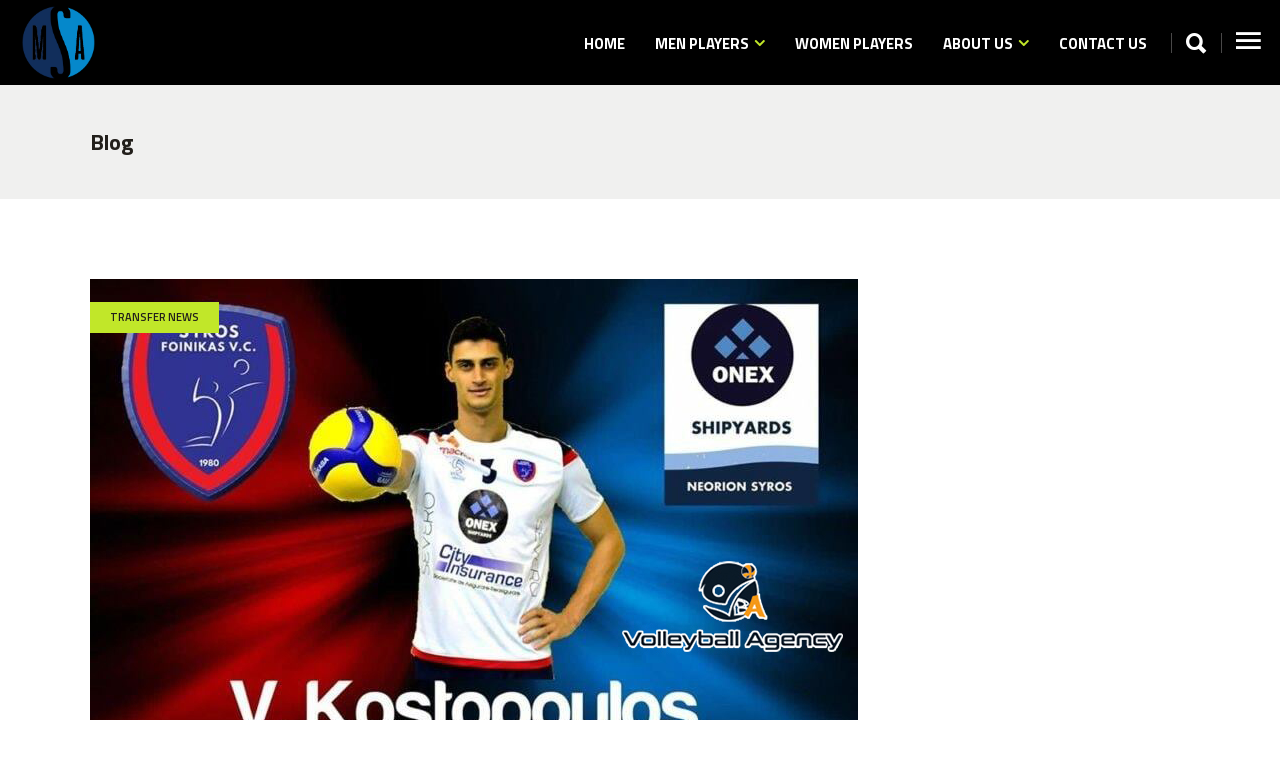

--- FILE ---
content_type: text/html; charset=UTF-8
request_url: https://volleyball-agency.com/blog/vasilis-kostopoulos-agreed-with-foinikas-syrou-to-renew-his-contract/
body_size: 16365
content:
<!DOCTYPE html>
<html lang="en-US">
<head>
        
        <meta charset="UTF-8"/>
        <link rel="profile" href="http://gmpg.org/xfn/11"/>
		
	            <meta name="viewport" content="width=device-width,initial-scale=1,user-scalable=no">
		
    <title>Vasilis Kostopoulos agreed with Foinikas Syrou to renew his contract &#8211; MSA-Momentum Sports Agency</title>
<script type="application/javascript">var MikadoAjaxUrl = "https://volleyball-agency.com/wp-admin/admin-ajax.php"</script><meta name='robots' content='max-image-preview:large' />
<link rel='dns-prefetch' href='//fonts.googleapis.com' />
<link rel="alternate" type="application/rss+xml" title="MSA-Momentum Sports Agency &raquo; Feed" href="https://volleyball-agency.com/feed/" />
<link rel="alternate" type="application/rss+xml" title="MSA-Momentum Sports Agency &raquo; Comments Feed" href="https://volleyball-agency.com/comments/feed/" />
<link rel="alternate" title="oEmbed (JSON)" type="application/json+oembed" href="https://volleyball-agency.com/wp-json/oembed/1.0/embed?url=https%3A%2F%2Fvolleyball-agency.com%2Fblog%2Fvasilis-kostopoulos-agreed-with-foinikas-syrou-to-renew-his-contract%2F" />
<link rel="alternate" title="oEmbed (XML)" type="text/xml+oembed" href="https://volleyball-agency.com/wp-json/oembed/1.0/embed?url=https%3A%2F%2Fvolleyball-agency.com%2Fblog%2Fvasilis-kostopoulos-agreed-with-foinikas-syrou-to-renew-his-contract%2F&#038;format=xml" />
<style id='wp-img-auto-sizes-contain-inline-css' type='text/css'>
img:is([sizes=auto i],[sizes^="auto," i]){contain-intrinsic-size:3000px 1500px}
/*# sourceURL=wp-img-auto-sizes-contain-inline-css */
</style>
<style id='wp-emoji-styles-inline-css' type='text/css'>

	img.wp-smiley, img.emoji {
		display: inline !important;
		border: none !important;
		box-shadow: none !important;
		height: 1em !important;
		width: 1em !important;
		margin: 0 0.07em !important;
		vertical-align: -0.1em !important;
		background: none !important;
		padding: 0 !important;
	}
/*# sourceURL=wp-emoji-styles-inline-css */
</style>
<style id='wp-block-library-inline-css' type='text/css'>
:root{--wp-block-synced-color:#7a00df;--wp-block-synced-color--rgb:122,0,223;--wp-bound-block-color:var(--wp-block-synced-color);--wp-editor-canvas-background:#ddd;--wp-admin-theme-color:#007cba;--wp-admin-theme-color--rgb:0,124,186;--wp-admin-theme-color-darker-10:#006ba1;--wp-admin-theme-color-darker-10--rgb:0,107,160.5;--wp-admin-theme-color-darker-20:#005a87;--wp-admin-theme-color-darker-20--rgb:0,90,135;--wp-admin-border-width-focus:2px}@media (min-resolution:192dpi){:root{--wp-admin-border-width-focus:1.5px}}.wp-element-button{cursor:pointer}:root .has-very-light-gray-background-color{background-color:#eee}:root .has-very-dark-gray-background-color{background-color:#313131}:root .has-very-light-gray-color{color:#eee}:root .has-very-dark-gray-color{color:#313131}:root .has-vivid-green-cyan-to-vivid-cyan-blue-gradient-background{background:linear-gradient(135deg,#00d084,#0693e3)}:root .has-purple-crush-gradient-background{background:linear-gradient(135deg,#34e2e4,#4721fb 50%,#ab1dfe)}:root .has-hazy-dawn-gradient-background{background:linear-gradient(135deg,#faaca8,#dad0ec)}:root .has-subdued-olive-gradient-background{background:linear-gradient(135deg,#fafae1,#67a671)}:root .has-atomic-cream-gradient-background{background:linear-gradient(135deg,#fdd79a,#004a59)}:root .has-nightshade-gradient-background{background:linear-gradient(135deg,#330968,#31cdcf)}:root .has-midnight-gradient-background{background:linear-gradient(135deg,#020381,#2874fc)}:root{--wp--preset--font-size--normal:16px;--wp--preset--font-size--huge:42px}.has-regular-font-size{font-size:1em}.has-larger-font-size{font-size:2.625em}.has-normal-font-size{font-size:var(--wp--preset--font-size--normal)}.has-huge-font-size{font-size:var(--wp--preset--font-size--huge)}.has-text-align-center{text-align:center}.has-text-align-left{text-align:left}.has-text-align-right{text-align:right}.has-fit-text{white-space:nowrap!important}#end-resizable-editor-section{display:none}.aligncenter{clear:both}.items-justified-left{justify-content:flex-start}.items-justified-center{justify-content:center}.items-justified-right{justify-content:flex-end}.items-justified-space-between{justify-content:space-between}.screen-reader-text{border:0;clip-path:inset(50%);height:1px;margin:-1px;overflow:hidden;padding:0;position:absolute;width:1px;word-wrap:normal!important}.screen-reader-text:focus{background-color:#ddd;clip-path:none;color:#444;display:block;font-size:1em;height:auto;left:5px;line-height:normal;padding:15px 23px 14px;text-decoration:none;top:5px;width:auto;z-index:100000}html :where(.has-border-color){border-style:solid}html :where([style*=border-top-color]){border-top-style:solid}html :where([style*=border-right-color]){border-right-style:solid}html :where([style*=border-bottom-color]){border-bottom-style:solid}html :where([style*=border-left-color]){border-left-style:solid}html :where([style*=border-width]){border-style:solid}html :where([style*=border-top-width]){border-top-style:solid}html :where([style*=border-right-width]){border-right-style:solid}html :where([style*=border-bottom-width]){border-bottom-style:solid}html :where([style*=border-left-width]){border-left-style:solid}html :where(img[class*=wp-image-]){height:auto;max-width:100%}:where(figure){margin:0 0 1em}html :where(.is-position-sticky){--wp-admin--admin-bar--position-offset:var(--wp-admin--admin-bar--height,0px)}@media screen and (max-width:600px){html :where(.is-position-sticky){--wp-admin--admin-bar--position-offset:0px}}

/*# sourceURL=wp-block-library-inline-css */
</style><style id='global-styles-inline-css' type='text/css'>
:root{--wp--preset--aspect-ratio--square: 1;--wp--preset--aspect-ratio--4-3: 4/3;--wp--preset--aspect-ratio--3-4: 3/4;--wp--preset--aspect-ratio--3-2: 3/2;--wp--preset--aspect-ratio--2-3: 2/3;--wp--preset--aspect-ratio--16-9: 16/9;--wp--preset--aspect-ratio--9-16: 9/16;--wp--preset--color--black: #000000;--wp--preset--color--cyan-bluish-gray: #abb8c3;--wp--preset--color--white: #ffffff;--wp--preset--color--pale-pink: #f78da7;--wp--preset--color--vivid-red: #cf2e2e;--wp--preset--color--luminous-vivid-orange: #ff6900;--wp--preset--color--luminous-vivid-amber: #fcb900;--wp--preset--color--light-green-cyan: #7bdcb5;--wp--preset--color--vivid-green-cyan: #00d084;--wp--preset--color--pale-cyan-blue: #8ed1fc;--wp--preset--color--vivid-cyan-blue: #0693e3;--wp--preset--color--vivid-purple: #9b51e0;--wp--preset--gradient--vivid-cyan-blue-to-vivid-purple: linear-gradient(135deg,rgb(6,147,227) 0%,rgb(155,81,224) 100%);--wp--preset--gradient--light-green-cyan-to-vivid-green-cyan: linear-gradient(135deg,rgb(122,220,180) 0%,rgb(0,208,130) 100%);--wp--preset--gradient--luminous-vivid-amber-to-luminous-vivid-orange: linear-gradient(135deg,rgb(252,185,0) 0%,rgb(255,105,0) 100%);--wp--preset--gradient--luminous-vivid-orange-to-vivid-red: linear-gradient(135deg,rgb(255,105,0) 0%,rgb(207,46,46) 100%);--wp--preset--gradient--very-light-gray-to-cyan-bluish-gray: linear-gradient(135deg,rgb(238,238,238) 0%,rgb(169,184,195) 100%);--wp--preset--gradient--cool-to-warm-spectrum: linear-gradient(135deg,rgb(74,234,220) 0%,rgb(151,120,209) 20%,rgb(207,42,186) 40%,rgb(238,44,130) 60%,rgb(251,105,98) 80%,rgb(254,248,76) 100%);--wp--preset--gradient--blush-light-purple: linear-gradient(135deg,rgb(255,206,236) 0%,rgb(152,150,240) 100%);--wp--preset--gradient--blush-bordeaux: linear-gradient(135deg,rgb(254,205,165) 0%,rgb(254,45,45) 50%,rgb(107,0,62) 100%);--wp--preset--gradient--luminous-dusk: linear-gradient(135deg,rgb(255,203,112) 0%,rgb(199,81,192) 50%,rgb(65,88,208) 100%);--wp--preset--gradient--pale-ocean: linear-gradient(135deg,rgb(255,245,203) 0%,rgb(182,227,212) 50%,rgb(51,167,181) 100%);--wp--preset--gradient--electric-grass: linear-gradient(135deg,rgb(202,248,128) 0%,rgb(113,206,126) 100%);--wp--preset--gradient--midnight: linear-gradient(135deg,rgb(2,3,129) 0%,rgb(40,116,252) 100%);--wp--preset--font-size--small: 13px;--wp--preset--font-size--medium: 20px;--wp--preset--font-size--large: 36px;--wp--preset--font-size--x-large: 42px;--wp--preset--spacing--20: 0.44rem;--wp--preset--spacing--30: 0.67rem;--wp--preset--spacing--40: 1rem;--wp--preset--spacing--50: 1.5rem;--wp--preset--spacing--60: 2.25rem;--wp--preset--spacing--70: 3.38rem;--wp--preset--spacing--80: 5.06rem;--wp--preset--shadow--natural: 6px 6px 9px rgba(0, 0, 0, 0.2);--wp--preset--shadow--deep: 12px 12px 50px rgba(0, 0, 0, 0.4);--wp--preset--shadow--sharp: 6px 6px 0px rgba(0, 0, 0, 0.2);--wp--preset--shadow--outlined: 6px 6px 0px -3px rgb(255, 255, 255), 6px 6px rgb(0, 0, 0);--wp--preset--shadow--crisp: 6px 6px 0px rgb(0, 0, 0);}:where(.is-layout-flex){gap: 0.5em;}:where(.is-layout-grid){gap: 0.5em;}body .is-layout-flex{display: flex;}.is-layout-flex{flex-wrap: wrap;align-items: center;}.is-layout-flex > :is(*, div){margin: 0;}body .is-layout-grid{display: grid;}.is-layout-grid > :is(*, div){margin: 0;}:where(.wp-block-columns.is-layout-flex){gap: 2em;}:where(.wp-block-columns.is-layout-grid){gap: 2em;}:where(.wp-block-post-template.is-layout-flex){gap: 1.25em;}:where(.wp-block-post-template.is-layout-grid){gap: 1.25em;}.has-black-color{color: var(--wp--preset--color--black) !important;}.has-cyan-bluish-gray-color{color: var(--wp--preset--color--cyan-bluish-gray) !important;}.has-white-color{color: var(--wp--preset--color--white) !important;}.has-pale-pink-color{color: var(--wp--preset--color--pale-pink) !important;}.has-vivid-red-color{color: var(--wp--preset--color--vivid-red) !important;}.has-luminous-vivid-orange-color{color: var(--wp--preset--color--luminous-vivid-orange) !important;}.has-luminous-vivid-amber-color{color: var(--wp--preset--color--luminous-vivid-amber) !important;}.has-light-green-cyan-color{color: var(--wp--preset--color--light-green-cyan) !important;}.has-vivid-green-cyan-color{color: var(--wp--preset--color--vivid-green-cyan) !important;}.has-pale-cyan-blue-color{color: var(--wp--preset--color--pale-cyan-blue) !important;}.has-vivid-cyan-blue-color{color: var(--wp--preset--color--vivid-cyan-blue) !important;}.has-vivid-purple-color{color: var(--wp--preset--color--vivid-purple) !important;}.has-black-background-color{background-color: var(--wp--preset--color--black) !important;}.has-cyan-bluish-gray-background-color{background-color: var(--wp--preset--color--cyan-bluish-gray) !important;}.has-white-background-color{background-color: var(--wp--preset--color--white) !important;}.has-pale-pink-background-color{background-color: var(--wp--preset--color--pale-pink) !important;}.has-vivid-red-background-color{background-color: var(--wp--preset--color--vivid-red) !important;}.has-luminous-vivid-orange-background-color{background-color: var(--wp--preset--color--luminous-vivid-orange) !important;}.has-luminous-vivid-amber-background-color{background-color: var(--wp--preset--color--luminous-vivid-amber) !important;}.has-light-green-cyan-background-color{background-color: var(--wp--preset--color--light-green-cyan) !important;}.has-vivid-green-cyan-background-color{background-color: var(--wp--preset--color--vivid-green-cyan) !important;}.has-pale-cyan-blue-background-color{background-color: var(--wp--preset--color--pale-cyan-blue) !important;}.has-vivid-cyan-blue-background-color{background-color: var(--wp--preset--color--vivid-cyan-blue) !important;}.has-vivid-purple-background-color{background-color: var(--wp--preset--color--vivid-purple) !important;}.has-black-border-color{border-color: var(--wp--preset--color--black) !important;}.has-cyan-bluish-gray-border-color{border-color: var(--wp--preset--color--cyan-bluish-gray) !important;}.has-white-border-color{border-color: var(--wp--preset--color--white) !important;}.has-pale-pink-border-color{border-color: var(--wp--preset--color--pale-pink) !important;}.has-vivid-red-border-color{border-color: var(--wp--preset--color--vivid-red) !important;}.has-luminous-vivid-orange-border-color{border-color: var(--wp--preset--color--luminous-vivid-orange) !important;}.has-luminous-vivid-amber-border-color{border-color: var(--wp--preset--color--luminous-vivid-amber) !important;}.has-light-green-cyan-border-color{border-color: var(--wp--preset--color--light-green-cyan) !important;}.has-vivid-green-cyan-border-color{border-color: var(--wp--preset--color--vivid-green-cyan) !important;}.has-pale-cyan-blue-border-color{border-color: var(--wp--preset--color--pale-cyan-blue) !important;}.has-vivid-cyan-blue-border-color{border-color: var(--wp--preset--color--vivid-cyan-blue) !important;}.has-vivid-purple-border-color{border-color: var(--wp--preset--color--vivid-purple) !important;}.has-vivid-cyan-blue-to-vivid-purple-gradient-background{background: var(--wp--preset--gradient--vivid-cyan-blue-to-vivid-purple) !important;}.has-light-green-cyan-to-vivid-green-cyan-gradient-background{background: var(--wp--preset--gradient--light-green-cyan-to-vivid-green-cyan) !important;}.has-luminous-vivid-amber-to-luminous-vivid-orange-gradient-background{background: var(--wp--preset--gradient--luminous-vivid-amber-to-luminous-vivid-orange) !important;}.has-luminous-vivid-orange-to-vivid-red-gradient-background{background: var(--wp--preset--gradient--luminous-vivid-orange-to-vivid-red) !important;}.has-very-light-gray-to-cyan-bluish-gray-gradient-background{background: var(--wp--preset--gradient--very-light-gray-to-cyan-bluish-gray) !important;}.has-cool-to-warm-spectrum-gradient-background{background: var(--wp--preset--gradient--cool-to-warm-spectrum) !important;}.has-blush-light-purple-gradient-background{background: var(--wp--preset--gradient--blush-light-purple) !important;}.has-blush-bordeaux-gradient-background{background: var(--wp--preset--gradient--blush-bordeaux) !important;}.has-luminous-dusk-gradient-background{background: var(--wp--preset--gradient--luminous-dusk) !important;}.has-pale-ocean-gradient-background{background: var(--wp--preset--gradient--pale-ocean) !important;}.has-electric-grass-gradient-background{background: var(--wp--preset--gradient--electric-grass) !important;}.has-midnight-gradient-background{background: var(--wp--preset--gradient--midnight) !important;}.has-small-font-size{font-size: var(--wp--preset--font-size--small) !important;}.has-medium-font-size{font-size: var(--wp--preset--font-size--medium) !important;}.has-large-font-size{font-size: var(--wp--preset--font-size--large) !important;}.has-x-large-font-size{font-size: var(--wp--preset--font-size--x-large) !important;}
/*# sourceURL=global-styles-inline-css */
</style>

<style id='classic-theme-styles-inline-css' type='text/css'>
/*! This file is auto-generated */
.wp-block-button__link{color:#fff;background-color:#32373c;border-radius:9999px;box-shadow:none;text-decoration:none;padding:calc(.667em + 2px) calc(1.333em + 2px);font-size:1.125em}.wp-block-file__button{background:#32373c;color:#fff;text-decoration:none}
/*# sourceURL=/wp-includes/css/classic-themes.min.css */
</style>
<link rel='stylesheet' id='contact-form-7-css' href='https://volleyball-agency.com/wp-content/plugins/contact-form-7/includes/css/styles.css?ver=6.1.4' type='text/css' media='all' />
<link rel='stylesheet' id='rs-plugin-settings-css' href='https://volleyball-agency.com/wp-content/plugins/revslider/public/assets/css/rs6.css?ver=6.2.23' type='text/css' media='all' />
<style id='rs-plugin-settings-inline-css' type='text/css'>
#rs-demo-id {}
/*# sourceURL=rs-plugin-settings-inline-css */
</style>
<link rel='stylesheet' id='timetable_sf_style-css' href='https://volleyball-agency.com/wp-content/plugins/timetable/style/superfish.css?ver=6.9' type='text/css' media='all' />
<link rel='stylesheet' id='timetable_gtip2_style-css' href='https://volleyball-agency.com/wp-content/plugins/timetable/style/jquery.qtip.css?ver=6.9' type='text/css' media='all' />
<link rel='stylesheet' id='timetable_style-css' href='https://volleyball-agency.com/wp-content/plugins/timetable/style/style.css?ver=6.9' type='text/css' media='all' />
<link rel='stylesheet' id='timetable_event_template-css' href='https://volleyball-agency.com/wp-content/plugins/timetable/style/event_template.css?ver=6.9' type='text/css' media='all' />
<link rel='stylesheet' id='timetable_responsive_style-css' href='https://volleyball-agency.com/wp-content/plugins/timetable/style/responsive.css?ver=6.9' type='text/css' media='all' />
<link rel='stylesheet' id='timetable_font_lato-css' href='//fonts.googleapis.com/css?family=Lato%3A400%2C700&#038;ver=6.9' type='text/css' media='all' />
<link rel='stylesheet' id='trophy-mikado-default-style-css' href='https://volleyball-agency.com/wp-content/themes/trophy/style.css?ver=6.9' type='text/css' media='all' />
<link rel='stylesheet' id='trophy-mikado-child-style-css' href='https://volleyball-agency.com/wp-content/themes/trophy-child/style.css?ver=6.9' type='text/css' media='all' />
<link rel='stylesheet' id='trophy-mikado-modules-plugins-css' href='https://volleyball-agency.com/wp-content/themes/trophy/assets/css/plugins.min.css?ver=6.9' type='text/css' media='all' />
<link rel='stylesheet' id='mkd-font-awesome-css' href='https://volleyball-agency.com/wp-content/themes/trophy/assets/css/font-awesome/css/font-awesome.min.css?ver=6.9' type='text/css' media='all' />
<link rel='stylesheet' id='mkd-font-elegant-css' href='https://volleyball-agency.com/wp-content/themes/trophy/assets/css/elegant-icons/style.min.css?ver=6.9' type='text/css' media='all' />
<link rel='stylesheet' id='mkd-ion-icons-css' href='https://volleyball-agency.com/wp-content/themes/trophy/assets/css/ion-icons/css/ionicons.min.css?ver=6.9' type='text/css' media='all' />
<link rel='stylesheet' id='mkd-linea-icons-css' href='https://volleyball-agency.com/wp-content/themes/trophy/assets/css/linea-icons/style.css?ver=6.9' type='text/css' media='all' />
<link rel='stylesheet' id='mkd-simple-line-icons-css' href='https://volleyball-agency.com/wp-content/themes/trophy/assets/css/simple-line-icons/simple-line-icons.css?ver=6.9' type='text/css' media='all' />
<link rel='stylesheet' id='mkd-dripicons-css' href='https://volleyball-agency.com/wp-content/themes/trophy/assets/css/dripicons/dripicons.css?ver=6.9' type='text/css' media='all' />
<link rel='stylesheet' id='trophy-mikado-blog-css' href='https://volleyball-agency.com/wp-content/themes/trophy/assets/css/blog.min.css?ver=6.9' type='text/css' media='all' />
<link rel='stylesheet' id='mediaelement-css' href='https://volleyball-agency.com/wp-includes/js/mediaelement/mediaelementplayer-legacy.min.css?ver=4.2.17' type='text/css' media='all' />
<link rel='stylesheet' id='wp-mediaelement-css' href='https://volleyball-agency.com/wp-includes/js/mediaelement/wp-mediaelement.min.css?ver=6.9' type='text/css' media='all' />
<link rel='stylesheet' id='trophy-mikado-timetable-css' href='https://volleyball-agency.com/wp-content/themes/trophy/assets/css/timetable-schedule.min.css?ver=6.9' type='text/css' media='all' />
<link rel='stylesheet' id='trophy-mikado-timetable-responsive-css' href='https://volleyball-agency.com/wp-content/themes/trophy/assets/css/timetable-schedule-responsive.min.css?ver=6.9' type='text/css' media='all' />
<link rel='stylesheet' id='trophy-mikado-modules-css' href='https://volleyball-agency.com/wp-content/themes/trophy/assets/css/modules.min.css?ver=6.9' type='text/css' media='all' />
<style id='trophy-mikado-modules-inline-css' type='text/css'>
.mkd-vertical-align-containers .mkd-position-center:before, 
.mkd-vertical-align-containers .mkd-position-left:before, 
.mkd-vertical-align-containers .mkd-position-right:before, 
.mkdf-vertical-align-containers .mkdf-position-center:before, 
.mkdf-vertical-align-containers .mkdf-position-left:before, 
.mkdf-vertical-align-containers .mkdf-position-right:before {
    margin-right: 0;
}

.mkd-logo-widget-area .textwidget > .mkd-icon-shortcode,
.mkd-top-bar-widget .textwidget > .mkd-icon-shortcode {
    float: left;
}

.mkd-logo-widget-area .textwidget .trophy-widget-wrapper,
.mkd-top-bar-widget .textwidget .trophy-widget-wrapper {
    margin-left: 8px;
    padding-left: 8px;
    border-left: 1px solid #5c5a5b;
    float: left;
}

.mkd-logo-widget-area .textwidget .trophy-widget-wrapper h6,
.mkd-top-bar-widget .textwidget .trophy-widget-wrapper h6 {
    margin: 0;
    font-weight: 600;
}

.mkd-right-from-logo-widget-inner .mkd-icon-shortcode,
.mkd-top-bar-widget-inner .mkd-icon-shortcode {
    display: block;
    height: 20px;
    float: left;
    position: relative;
}

.mkd-right-from-logo-widget-inner .mkd-icon-shortcode i,
.mkd-top-bar-widget-inner .mkd-icon-shortcode i{
	vertical-align:middle;
}

.mkd-right-from-logo-widget-inner .trophy-widget-wrapper {
    height: 36px;
}

body.page-id-8275 .mkd-image-with-hover-info-item{
opacity:0;
transition: all 0.3s ease-in-out;
-webkit-transform:translate3d(0,40px,0);
transform:translate3d(0,40px,0);
}

body.page-id-8275 .mkd-image-with-hover-info-item.mkd-appeared {
opacity:1;
-webkit-transform:translate3d(0,0,0);
transform:translate3d(0,0,0);
}

body:not(.page-id-8275) .mkd-smooth-transition-loader {
display:none !important;
}

body.page-id-8275 .mkd-image-with-hover-info-holder:not(.mkd-info-over-image) .mkd-iwh-image {
    border: 0 solid;
}

body.page-id-8275 .mkd-image-with-hover-info-holder:not(.mkd-info-over-image) .mkd-iwh-image .mkd-iwh-image-overlay {
    -webkit-box-shadow: inset 0 0 0 3px #43ec6b;
    box-shadow: inset 0 0 0 3px #43ec6b;
    -webkit-transition: all cubic-bezier(.48,1.42,.48,1.45) .4s;
    transition: all cubic-bezier(.48,1.42,.48,1.45) .4s;
}

body.page-id-8275 .mkd-image-with-hover-info-holder:not(.mkd-info-over-image) .mkd-iwh-image .mkd-iwh-image-overlay .mkd-iwh-image-overlay-inner-holder .mkd-iwh-image-overlay-inner .mkd-btn {
    -webkit-transition: all cubic-bezier(.48,1.42,.48,1.45) .35s;
    transition: all cubic-bezier(.48,1.42,.48,1.45) .35s;
    -webkit-transform: translate3d(0,50%,0);
    transform: translate3d(0,50%,0);
}

body.page-id-8275 .mkd-image-with-hover-info-holder:not(.mkd-info-over-image) .mkd-iwh-image:hover .mkd-iwh-image-overlay .mkd-iwh-image-overlay-inner-holder .mkd-iwh-image-overlay-inner .mkd-btn {
    -webkit-transform: translate3d(0,0,0);
    transform: translate3d(0,0,0);
}
.cf7_custom_style_2 input.wpcf7-form-control.wpcf7-text, .cf7_custom_style_2 input.wpcf7-form-control.wpcf7-number, .cf7_custom_style_2 input.wpcf7-form-control.wpcf7-date, .cf7_custom_style_2 textarea.wpcf7-form-control.wpcf7-textarea, .cf7_custom_style_2 select.wpcf7-form-control.wpcf7-select, .cf7_custom_style_2 input.wpcf7-form-control.wpcf7-quiz {
    background-color: rgba(255, 255, 255, 1);
    border-color: rgba(227, 226, 226, 1);
}
/*# sourceURL=trophy-mikado-modules-inline-css */
</style>
<link rel='stylesheet' id='trophy-mikado-style-dynamic-css' href='https://volleyball-agency.com/wp-content/themes/trophy/assets/css/style_dynamic.css?ver=1765526772' type='text/css' media='all' />
<link rel='stylesheet' id='trophy-mikado-modules-responsive-css' href='https://volleyball-agency.com/wp-content/themes/trophy/assets/css/modules-responsive.min.css?ver=6.9' type='text/css' media='all' />
<link rel='stylesheet' id='trophy-mikado-blog-responsive-css' href='https://volleyball-agency.com/wp-content/themes/trophy/assets/css/blog-responsive.min.css?ver=6.9' type='text/css' media='all' />
<link rel='stylesheet' id='trophy-mikado-style-dynamic-responsive-css' href='https://volleyball-agency.com/wp-content/themes/trophy/assets/css/style_dynamic_responsive.css?ver=1765526772' type='text/css' media='all' />
<link rel='stylesheet' id='js_composer_front-css' href='https://volleyball-agency.com/wp-content/plugins/js_composer/assets/css/js_composer.min.css?ver=6.4.1' type='text/css' media='all' />
<link rel='stylesheet' id='trophy-mikado-google-fonts-css' href='https://fonts.googleapis.com/css?family=Titillium+Web%3A100%2C100i%2C200%2C200i%2C300%2C300i%2C400%2C400i%2C500%2C500i%2C600%2C600i%2C700%2C700i%2C800%2C800i%2C900%2C900i%7CFira+Sans%3A100%2C100i%2C200%2C200i%2C300%2C300i%2C400%2C400i%2C500%2C500i%2C600%2C600i%2C700%2C700i%2C800%2C800i%2C900%2C900i&#038;subset=latin-ext&#038;ver=1.0.0' type='text/css' media='all' />
<script type="text/javascript" src="https://volleyball-agency.com/wp-includes/js/jquery/jquery.min.js?ver=3.7.1" id="jquery-core-js"></script>
<script type="text/javascript" src="https://volleyball-agency.com/wp-includes/js/jquery/jquery-migrate.min.js?ver=3.4.1" id="jquery-migrate-js"></script>
<script type="text/javascript" src="https://volleyball-agency.com/wp-content/plugins/revslider/public/assets/js/rbtools.min.js?ver=6.2.23" id="tp-tools-js"></script>
<script type="text/javascript" src="https://volleyball-agency.com/wp-content/plugins/revslider/public/assets/js/rs6.min.js?ver=6.2.23" id="revmin-js"></script>
<link rel="https://api.w.org/" href="https://volleyball-agency.com/wp-json/" /><link rel="alternate" title="JSON" type="application/json" href="https://volleyball-agency.com/wp-json/wp/v2/posts/7538" /><link rel="EditURI" type="application/rsd+xml" title="RSD" href="https://volleyball-agency.com/xmlrpc.php?rsd" />
<meta name="generator" content="WordPress 6.9" />
<link rel="canonical" href="https://volleyball-agency.com/blog/vasilis-kostopoulos-agreed-with-foinikas-syrou-to-renew-his-contract/" />
<link rel='shortlink' href='https://volleyball-agency.com/?p=7538' />
<meta name="generator" content="Powered by WPBakery Page Builder - drag and drop page builder for WordPress."/>
<meta name="generator" content="Powered by Slider Revolution 6.2.23 - responsive, Mobile-Friendly Slider Plugin for WordPress with comfortable drag and drop interface." />
<link rel="icon" href="https://volleyball-agency.com/wp-content/uploads/2025/12/cropped-msa-logo-B-32x32.png" sizes="32x32" />
<link rel="icon" href="https://volleyball-agency.com/wp-content/uploads/2025/12/cropped-msa-logo-B-192x192.png" sizes="192x192" />
<link rel="apple-touch-icon" href="https://volleyball-agency.com/wp-content/uploads/2025/12/cropped-msa-logo-B-180x180.png" />
<meta name="msapplication-TileImage" content="https://volleyball-agency.com/wp-content/uploads/2025/12/cropped-msa-logo-B-270x270.png" />
<script type="text/javascript">function setREVStartSize(e){
			//window.requestAnimationFrame(function() {				 
				window.RSIW = window.RSIW===undefined ? window.innerWidth : window.RSIW;	
				window.RSIH = window.RSIH===undefined ? window.innerHeight : window.RSIH;	
				try {								
					var pw = document.getElementById(e.c).parentNode.offsetWidth,
						newh;
					pw = pw===0 || isNaN(pw) ? window.RSIW : pw;
					e.tabw = e.tabw===undefined ? 0 : parseInt(e.tabw);
					e.thumbw = e.thumbw===undefined ? 0 : parseInt(e.thumbw);
					e.tabh = e.tabh===undefined ? 0 : parseInt(e.tabh);
					e.thumbh = e.thumbh===undefined ? 0 : parseInt(e.thumbh);
					e.tabhide = e.tabhide===undefined ? 0 : parseInt(e.tabhide);
					e.thumbhide = e.thumbhide===undefined ? 0 : parseInt(e.thumbhide);
					e.mh = e.mh===undefined || e.mh=="" || e.mh==="auto" ? 0 : parseInt(e.mh,0);		
					if(e.layout==="fullscreen" || e.l==="fullscreen") 						
						newh = Math.max(e.mh,window.RSIH);					
					else{					
						e.gw = Array.isArray(e.gw) ? e.gw : [e.gw];
						for (var i in e.rl) if (e.gw[i]===undefined || e.gw[i]===0) e.gw[i] = e.gw[i-1];					
						e.gh = e.el===undefined || e.el==="" || (Array.isArray(e.el) && e.el.length==0)? e.gh : e.el;
						e.gh = Array.isArray(e.gh) ? e.gh : [e.gh];
						for (var i in e.rl) if (e.gh[i]===undefined || e.gh[i]===0) e.gh[i] = e.gh[i-1];
											
						var nl = new Array(e.rl.length),
							ix = 0,						
							sl;					
						e.tabw = e.tabhide>=pw ? 0 : e.tabw;
						e.thumbw = e.thumbhide>=pw ? 0 : e.thumbw;
						e.tabh = e.tabhide>=pw ? 0 : e.tabh;
						e.thumbh = e.thumbhide>=pw ? 0 : e.thumbh;					
						for (var i in e.rl) nl[i] = e.rl[i]<window.RSIW ? 0 : e.rl[i];
						sl = nl[0];									
						for (var i in nl) if (sl>nl[i] && nl[i]>0) { sl = nl[i]; ix=i;}															
						var m = pw>(e.gw[ix]+e.tabw+e.thumbw) ? 1 : (pw-(e.tabw+e.thumbw)) / (e.gw[ix]);					
						newh =  (e.gh[ix] * m) + (e.tabh + e.thumbh);
					}				
					if(window.rs_init_css===undefined) window.rs_init_css = document.head.appendChild(document.createElement("style"));					
					document.getElementById(e.c).height = newh+"px";
					window.rs_init_css.innerHTML += "#"+e.c+"_wrapper { height: "+newh+"px }";				
				} catch(e){
					console.log("Failure at Presize of Slider:" + e)
				}					   
			//});
		  };</script>
		<style type="text/css" id="wp-custom-css">
			tr:nth-child(even) {
    background-color: #dfe1e3;
}
table tbody tr, table thead tr {
    border: 1px solid #1E6FB6;
}

@media(max-width: 1201px){
.page-template-default .mkd-column-inner table {
    width: 100%!important;
}}

@media screen and (max-width:768px) {
 .page-child .mkd-container-inner table { width: 100%!important; }
}
		</style>
		<noscript><style> .wpb_animate_when_almost_visible { opacity: 1; }</style></noscript></head>

<body class="wp-singular post-template-default single single-post postid-7538 single-format-standard wp-theme-trophy wp-child-theme-trophy-child mkd-core trophy child-child-ver-1.0.0 trophy-ver-1.7  mkd-grid-1300 mkd-blog-installed mkd-header-standard mkd-sticky-header-on-scroll-up mkd-default-mobile-header mkd-sticky-up-mobile-header mkd-full-width-wide-menu mkd-header-standard-shadow-disable mkd-header-standard-in-grid-shadow-disable mkd-search-dropdown mkd-side-menu-slide-from-right wpb-js-composer js-comp-ver-6.4.1 vc_responsive" itemscope itemtype="http://schema.org/WebPage">
<section class="mkd-side-menu right">
	<div class="mkd-close-side-menu-holder">
		<div class="mkd-close-side-menu-holder-inner">
			<a href="#" target="_self" class="mkd-close-side-menu">
				<span aria-hidden="true" class="icon_close"></span>
			</a>
		</div>
	</div>
	<div id="text-18" class="widget mkd-sidearea widget_text"><h5 class="mkd-sidearea-widget-title">Volleyball Agency</h5>			<div class="textwidget">Volleyball Agency Company is a full service management company regarding all the needs of volleyball players, coaches and clubs.
</div>
		</div><div id="text-26" class="widget mkd-sidearea widget_text"><h5 class="mkd-sidearea-widget-title">E-mail</h5>			<div class="textwidget"><p>info@valleyball-agency.com</p>
</div>
		</div><div id="text-21" class="widget mkd-sidearea widget_text"><h5 class="mkd-sidearea-widget-title">Follow Us</h5>			<div class="textwidget">
    <span class="mkd-icon-shortcode normal"  data-hover-color="rgba(176, 174, 174, 0.72)" data-color="#b0aeae">
                <a itemprop="url" class="" href="https://twitter.com/volleyagency" target="_blank">
            
            <i class="mkd-icon-font-awesome fa fa-twitter mkd-icon-element" style="color: #b0aeae;font-size:19px;margin:0px 6px 0px 0px" ></i>
                    </a>
        </span>

    


    <span class="mkd-icon-shortcode normal"  data-hover-color="rgba(176, 174, 174, 0.72)" data-color="#b0aeae">
                <a itemprop="url" class="" href="https://www.facebook.com/mikevolleyballagency/?fref=nf" target="_blank">
            
            <i class="mkd-icon-font-awesome fa fa-facebook mkd-icon-element" style="color: #b0aeae;font-size:17px;margin:0px 6px" ></i>
                    </a>
        </span>

    


    <span class="mkd-icon-shortcode normal"  data-hover-color="rgba(176, 174, 174, 0.72)" data-color="#b0aeae">
                <a itemprop="url" class="" href="https://www.instagram.com/volleyball_agency/" target="_blank">
            
            <i class="mkd-icon-font-awesome fa fa-instagram mkd-icon-element" style="color: #b0aeae;font-size:19px;margin:0px 6px" ></i>
                    </a>
        </span>

    


    <span class="mkd-icon-shortcode normal"  data-hover-color="rgba(176, 174, 174, 0.72)" data-color="#b0aeae">
                <a itemprop="url" class="" href="https://www.youtube.com/channel/UCzIJ6Np-8-Yf9f-WawElmGA" target="_blank">
            
            <i class="mkd-icon-font-awesome fa fa-youtube mkd-icon-element" style="color: #b0aeae;font-size:19px;margin:0px 6px" ></i>
                    </a>
        </span>

    
</div>
		</div></section>


<div class="mkd-wrapper">
    <div class="mkd-wrapper-inner">
        
<header class="mkd-page-header">
            <div class="mkd-menu-area">
                                            <div class="mkd-vertical-align-containers">
                    <div class="mkd-position-left">
                        <div class="mkd-position-left-inner mkd-menu-area-position-right">
                            
	<div class="mkd-logo-wrapper">
		<a href="https://volleyball-agency.com/" style="height: 229px;">
			<img height="458" width="461" class="mkd-normal-logo" src="http://volleyball-agency.com/wp-content/uploads/2025/12/msa-logo-B.png" alt="logo"/>
							<img height="458" width="461" class="mkd-dark-logo" src="http://volleyball-agency.com/wp-content/uploads/2025/12/msa-logo-B.png" alt="dark logo"/>							<img height="458" width="461" class="mkd-light-logo" src="http://volleyball-agency.com/wp-content/uploads/2025/12/msa-logo-B.png" alt="light logo"/>		</a>
	</div>

                                                    </div>
                    </div>
                    <div class="mkd-position-right">
                        <div class="mkd-position-right-inner">
                            
	<nav class="mkd-main-menu mkd-drop-down mkd-default-nav">
		<ul id="menu-main-menu" class="clearfix"><li id="nav-menu-item-10369" class="menu-item menu-item-type-post_type menu-item-object-page menu-item-home  narrow"><a href="https://volleyball-agency.com/" class=""><span class="item_outer"><span class="item_inner"><span class="menu_icon_wrapper"><i class="menu_icon blank fa"></i></span><span class="item_text">Home</span></span></span></a></li>
<li id="nav-menu-item-10370" class="menu-item menu-item-type-post_type menu-item-object-page menu-item-has-children  has_sub narrow"><a href="https://volleyball-agency.com/players/" class=""><span class="item_outer"><span class="item_inner"><span class="menu_icon_wrapper"><i class="menu_icon blank fa"></i></span><span class="item_text">Men Players</span><span class="mkd-menu-arrow fa fa-angle-down"></span></span></span></a>
<div class="second"><div class="inner"><ul>
	<li id="nav-menu-item-10562" class="menu-item menu-item-type-post_type menu-item-object-page "><a href="https://volleyball-agency.com/outside-hitters/" class=""><span class="item_outer"><span class="item_inner"><span class="menu_icon_wrapper"><i class="menu_icon blank fa"></i></span><span class="item_text">Outside Hitters</span></span></span></a></li>
	<li id="nav-menu-item-10549" class="menu-item menu-item-type-post_type menu-item-object-page "><a href="https://volleyball-agency.com/middle-blockers/" class=""><span class="item_outer"><span class="item_inner"><span class="menu_icon_wrapper"><i class="menu_icon blank fa"></i></span><span class="item_text">Middle Blockers</span></span></span></a></li>
	<li id="nav-menu-item-10550" class="menu-item menu-item-type-post_type menu-item-object-page "><a href="https://volleyball-agency.com/opposites/" class=""><span class="item_outer"><span class="item_inner"><span class="menu_icon_wrapper"><i class="menu_icon blank fa"></i></span><span class="item_text">Opposites</span></span></span></a></li>
	<li id="nav-menu-item-10551" class="menu-item menu-item-type-post_type menu-item-object-page "><a href="https://volleyball-agency.com/setters/" class=""><span class="item_outer"><span class="item_inner"><span class="menu_icon_wrapper"><i class="menu_icon blank fa"></i></span><span class="item_text">Setters</span></span></span></a></li>
	<li id="nav-menu-item-11585" class="menu-item menu-item-type-post_type menu-item-object-page "><a href="https://volleyball-agency.com/liberos/" class=""><span class="item_outer"><span class="item_inner"><span class="menu_icon_wrapper"><i class="menu_icon blank fa"></i></span><span class="item_text">Liberos</span></span></span></a></li>
</ul></div></div>
</li>
<li id="nav-menu-item-12593" class="menu-item menu-item-type-post_type menu-item-object-page  narrow"><a href="https://volleyball-agency.com/women-players/" class=""><span class="item_outer"><span class="item_inner"><span class="menu_icon_wrapper"><i class="menu_icon blank fa"></i></span><span class="item_text">Women Players</span></span></span></a></li>
<li id="nav-menu-item-10376" class="menu-item menu-item-type-post_type menu-item-object-page menu-item-has-children  has_sub narrow"><a href="https://volleyball-agency.com/about-us/" class=""><span class="item_outer"><span class="item_inner"><span class="menu_icon_wrapper"><i class="menu_icon blank fa"></i></span><span class="item_text">About Us</span><span class="mkd-menu-arrow fa fa-angle-down"></span></span></span></a>
<div class="second"><div class="inner"><ul>
	<li id="nav-menu-item-10378" class="menu-item menu-item-type-post_type menu-item-object-page "><a href="https://volleyball-agency.com/terms-of-use-privacy-policy/" class=""><span class="item_outer"><span class="item_inner"><span class="menu_icon_wrapper"><i class="menu_icon blank fa"></i></span><span class="item_text">Terms Of Use – Privacy Policy</span></span></span></a></li>
</ul></div></div>
</li>
<li id="nav-menu-item-10380" class="menu-item menu-item-type-post_type menu-item-object-page  narrow"><a href="https://volleyball-agency.com/contact-2/" class=""><span class="item_outer"><span class="item_inner"><span class="menu_icon_wrapper"><i class="menu_icon blank fa"></i></span><span class="item_text">Contact Us</span></span></span></a></li>
</ul>	</nav>

                                                            <div class="mkd-main-menu-widget-area">
                                    <div class="mkd-main-menu-widget-area-inner">
                                        <div id="mkd_search_opener-2" class="widget widget_mkd_search_opener mkd-right-from-main-menu-widget"><div class="mkd-right-from-main-menu-widget-inner">
        <a             data-icon-close-same-position="yes"                        class="mkd-search-opener mkd-widget-separator" href="javascript:void(0)">
            <i class="mkd-icon-ion-icon ion-search " ></i>                    </a>

        
        <form action="https://volleyball-agency.com/" class="mkd-search-dropdown-holder" method="get">
	<div class="form-inner">
		<input type="text" placeholder="Search..." name="s" class="mkd-search-field" autocomplete="off"/>
		<input value="Search" type="submit" class="mkd-btn mkd-btn-solid mkd-btn-small">
	</div>
</form>
        </div></div>    
        <div id="mkd_side_area_opener-3" class="widget widget_mkd_side_area_opener mkd-right-from-main-menu-widget"><div class="mkd-right-from-main-menu-widget-inner">
        <a class="mkd-side-menu-button-opener large  mkd-widget-separator"  href="javascript:void(0)">
            <i class="mkd-icon-ion-icon ion-android-menu " ></i>        </a>

        </div></div>
                                        </div>

                                </div>
                                                    </div>
                    </div>
                </div>
                        </div>
            
<div class="mkd-sticky-header">
        <div class="mkd-sticky-holder">
                <div class=" mkd-vertical-align-containers">
                <div class="mkd-position-left">
                    <div class="mkd-position-left-inner">
                        
	<div class="mkd-logo-wrapper">
		<a href="https://volleyball-agency.com/" style="height: 229px;">
			<img height="458" width="461" class="mkd-normal-logo" src="http://volleyball-agency.com/wp-content/uploads/2025/12/msa-logo-B.png" alt="logo"/>
							<img height="458" width="461" class="mkd-dark-logo" src="http://volleyball-agency.com/wp-content/uploads/2025/12/msa-logo-B.png" alt="dark logo"/>							<img height="458" width="461" class="mkd-light-logo" src="http://volleyball-agency.com/wp-content/uploads/2025/12/msa-logo-B.png" alt="light logo"/>		</a>
	</div>


                    </div>
                </div>
                <div class="mkd-position-right">
                    <div class="mkd-position-right-inner">
                        
	<nav class="mkd-main-menu mkd-drop-down mkd-sticky-nav">
		<ul id="menu-main-menu-1" class="clearfix"><li id="sticky-nav-menu-item-10369" class="menu-item menu-item-type-post_type menu-item-object-page menu-item-home  narrow"><a href="https://volleyball-agency.com/" class=""><span class="item_outer"><span class="item_inner"><span class="menu_icon_wrapper"><i class="menu_icon blank fa"></i></span><span class="item_text">Home</span></span></span></a></li>
<li id="sticky-nav-menu-item-10370" class="menu-item menu-item-type-post_type menu-item-object-page menu-item-has-children  has_sub narrow"><a href="https://volleyball-agency.com/players/" class=""><span class="item_outer"><span class="item_inner"><span class="menu_icon_wrapper"><i class="menu_icon blank fa"></i></span><span class="item_text">Men Players</span><span class="mkd-menu-arrow fa fa-angle-down"></span></span></span></a>
<div class="second"><div class="inner"><ul>
	<li id="sticky-nav-menu-item-10562" class="menu-item menu-item-type-post_type menu-item-object-page "><a href="https://volleyball-agency.com/outside-hitters/" class=""><span class="item_outer"><span class="item_inner"><span class="menu_icon_wrapper"><i class="menu_icon blank fa"></i></span><span class="item_text">Outside Hitters</span></span></span></a></li>
	<li id="sticky-nav-menu-item-10549" class="menu-item menu-item-type-post_type menu-item-object-page "><a href="https://volleyball-agency.com/middle-blockers/" class=""><span class="item_outer"><span class="item_inner"><span class="menu_icon_wrapper"><i class="menu_icon blank fa"></i></span><span class="item_text">Middle Blockers</span></span></span></a></li>
	<li id="sticky-nav-menu-item-10550" class="menu-item menu-item-type-post_type menu-item-object-page "><a href="https://volleyball-agency.com/opposites/" class=""><span class="item_outer"><span class="item_inner"><span class="menu_icon_wrapper"><i class="menu_icon blank fa"></i></span><span class="item_text">Opposites</span></span></span></a></li>
	<li id="sticky-nav-menu-item-10551" class="menu-item menu-item-type-post_type menu-item-object-page "><a href="https://volleyball-agency.com/setters/" class=""><span class="item_outer"><span class="item_inner"><span class="menu_icon_wrapper"><i class="menu_icon blank fa"></i></span><span class="item_text">Setters</span></span></span></a></li>
	<li id="sticky-nav-menu-item-11585" class="menu-item menu-item-type-post_type menu-item-object-page "><a href="https://volleyball-agency.com/liberos/" class=""><span class="item_outer"><span class="item_inner"><span class="menu_icon_wrapper"><i class="menu_icon blank fa"></i></span><span class="item_text">Liberos</span></span></span></a></li>
</ul></div></div>
</li>
<li id="sticky-nav-menu-item-12593" class="menu-item menu-item-type-post_type menu-item-object-page  narrow"><a href="https://volleyball-agency.com/women-players/" class=""><span class="item_outer"><span class="item_inner"><span class="menu_icon_wrapper"><i class="menu_icon blank fa"></i></span><span class="item_text">Women Players</span></span></span></a></li>
<li id="sticky-nav-menu-item-10376" class="menu-item menu-item-type-post_type menu-item-object-page menu-item-has-children  has_sub narrow"><a href="https://volleyball-agency.com/about-us/" class=""><span class="item_outer"><span class="item_inner"><span class="menu_icon_wrapper"><i class="menu_icon blank fa"></i></span><span class="item_text">About Us</span><span class="mkd-menu-arrow fa fa-angle-down"></span></span></span></a>
<div class="second"><div class="inner"><ul>
	<li id="sticky-nav-menu-item-10378" class="menu-item menu-item-type-post_type menu-item-object-page "><a href="https://volleyball-agency.com/terms-of-use-privacy-policy/" class=""><span class="item_outer"><span class="item_inner"><span class="menu_icon_wrapper"><i class="menu_icon blank fa"></i></span><span class="item_text">Terms Of Use – Privacy Policy</span></span></span></a></li>
</ul></div></div>
</li>
<li id="sticky-nav-menu-item-10380" class="menu-item menu-item-type-post_type menu-item-object-page  narrow"><a href="https://volleyball-agency.com/contact-2/" class=""><span class="item_outer"><span class="item_inner"><span class="menu_icon_wrapper"><i class="menu_icon blank fa"></i></span><span class="item_text">Contact Us</span></span></span></a></li>
</ul>	</nav>

                                                    <div id="mkd_search_opener-3" class="widget widget_mkd_search_opener mkd-sticky-right-widget"><div class="mkd-sticky-right-widget-inner">
        <a             data-icon-close-same-position="yes"                        class="mkd-search-opener mkd-widget-separator" href="javascript:void(0)">
            <i class="mkd-icon-ion-icon ion-search " ></i>                    </a>

        
        <form action="https://volleyball-agency.com/" class="mkd-search-dropdown-holder" method="get">
	<div class="form-inner">
		<input type="text" placeholder="Search..." name="s" class="mkd-search-field" autocomplete="off"/>
		<input value="Search" type="submit" class="mkd-btn mkd-btn-solid mkd-btn-small">
	</div>
</form>
        </div></div>    
        <div id="mkd_side_area_opener-4" class="widget widget_mkd_side_area_opener mkd-sticky-right-widget"><div class="mkd-sticky-right-widget-inner">
        <a class="mkd-side-menu-button-opener large  mkd-widget-separator"  href="javascript:void(0)">
            <i class="mkd-icon-ion-icon ion-android-menu " ></i>        </a>

        </div></div>
                                                </div>
                </div>
            </div>
                </div>
</div>

</header>


<header class="mkd-mobile-header">
    <div class="mkd-mobile-header-inner">
                <div class="mkd-mobile-header-holder">
            <div class="mkd-grid">
                <div class="mkd-vertical-align-containers">
                                            <div class="mkd-position-left">
                            <div class="mkd-position-left-inner">
                                
	<div class="mkd-mobile-logo-wrapper">
		<a href="https://volleyball-agency.com/" style="height: 229px">
			<img height="458" width="461" src="http://volleyball-agency.com/wp-content/uploads/2025/12/msa-logo-B.png" alt="mobile-logo"/>
		</a>
	</div>

                            </div>
                        </div>
                                        <div class="mkd-position-right">
                        <div class="mkd-position-right-inner">
                                                                                        <div class="mkd-mobile-menu-opener">
                                    <a href="javascript:void(0)">
                                        <span class="mkd-mobile-opener-icon-holder">
                                            <i class="mkd-icon-ion-icon ion-android-menu "></i>
                                        </span>
                                    </a>
                                </div>
                                                    </div>
                    </div>
                </div> <!-- close .mkd-vertical-align-containers -->
            </div>
        </div>
        
    <nav class="mkd-mobile-nav" role="navigation" aria-label="Mobile Menu">
        <div class="mkd-grid">
            <ul id="menu-main-menu-2" class=""><li id="mobile-menu-item-10369" class="menu-item menu-item-type-post_type menu-item-object-page menu-item-home "><a href="https://volleyball-agency.com/" class=""><span>Home</span></a></li>
<li id="mobile-menu-item-10370" class="menu-item menu-item-type-post_type menu-item-object-page menu-item-has-children  has_sub"><a href="https://volleyball-agency.com/players/" class=""><span>Men Players</span></a><span class="mobile_arrow"><i class="mkd-sub-arrow fa fa-chevron-right"></i></span>
<ul class="sub_menu">
	<li id="mobile-menu-item-10562" class="menu-item menu-item-type-post_type menu-item-object-page "><a href="https://volleyball-agency.com/outside-hitters/" class=""><span>Outside Hitters</span></a></li>
	<li id="mobile-menu-item-10549" class="menu-item menu-item-type-post_type menu-item-object-page "><a href="https://volleyball-agency.com/middle-blockers/" class=""><span>Middle Blockers</span></a></li>
	<li id="mobile-menu-item-10550" class="menu-item menu-item-type-post_type menu-item-object-page "><a href="https://volleyball-agency.com/opposites/" class=""><span>Opposites</span></a></li>
	<li id="mobile-menu-item-10551" class="menu-item menu-item-type-post_type menu-item-object-page "><a href="https://volleyball-agency.com/setters/" class=""><span>Setters</span></a></li>
	<li id="mobile-menu-item-11585" class="menu-item menu-item-type-post_type menu-item-object-page "><a href="https://volleyball-agency.com/liberos/" class=""><span>Liberos</span></a></li>
</ul>
</li>
<li id="mobile-menu-item-12593" class="menu-item menu-item-type-post_type menu-item-object-page "><a href="https://volleyball-agency.com/women-players/" class=""><span>Women Players</span></a></li>
<li id="mobile-menu-item-10376" class="menu-item menu-item-type-post_type menu-item-object-page menu-item-has-children  has_sub"><a href="https://volleyball-agency.com/about-us/" class=""><span>About Us</span></a><span class="mobile_arrow"><i class="mkd-sub-arrow fa fa-chevron-right"></i></span>
<ul class="sub_menu">
	<li id="mobile-menu-item-10378" class="menu-item menu-item-type-post_type menu-item-object-page "><a href="https://volleyball-agency.com/terms-of-use-privacy-policy/" class=""><span>Terms Of Use – Privacy Policy</span></a></li>
</ul>
</li>
<li id="mobile-menu-item-10380" class="menu-item menu-item-type-post_type menu-item-object-page "><a href="https://volleyball-agency.com/contact-2/" class=""><span>Contact Us</span></a></li>
</ul>        </div>
    </nav>

    </div>

</header> <!-- close .mkd-mobile-header -->



                    <a id='mkd-back-to-top' href='#'>
                <span class="mkd-icon-stack">
                     <span aria-hidden="true" class="mkd-icon-font-elegant arrow_carrot-up " ></span>                </span>
                <span class="mkd-back-to-top-inner">
                    <span class="mkd-back-to-top-text">Top</span>
                </span>
            </a>
                
        <div class="mkd-content" >
            <div class="mkd-content-inner">
    <div class="mkd-title mkd-standard-type mkd-content-left-alignment mkd-animation-no" style="height:114px;" data-height="114" >
        <div class="mkd-title-image">        </div>
        <div class="mkd-title-holder" style="height:114px;">
            <div class="mkd-container clearfix">
                                <div class="mkd-container-inner">
                                    <div class="mkd-title-subtitle-holder" style="">
                        <div class="mkd-title-subtitle-holder-inner">
                                                                <h1><span>Blog</span></h1>
                                                                                                                                                                        </div>
                    </div>
                </div>
            </div>
        </div>
    </div>

	<div class="mkd-container">
				<div class="mkd-container-inner">
				<div class="mkd-blog-holder mkd-blog-single">
		<article id="post-7538" class="post-7538 post type-post status-publish format-standard has-post-thumbnail hentry category-transfer-news">
    <div class="mkd-post-content">
        <div class="mkd-post-image-holder">

            	<div class="mkd-post-image">
		<img width="768" height="480" src="https://volleyball-agency.com/wp-content/uploads/2020/08/117305294_10157317422772256_5686039335656711373_n.jpg" class="attachment-full size-full wp-post-image" alt="" decoding="async" fetchpriority="high" srcset="https://volleyball-agency.com/wp-content/uploads/2020/08/117305294_10157317422772256_5686039335656711373_n.jpg 768w, https://volleyball-agency.com/wp-content/uploads/2020/08/117305294_10157317422772256_5686039335656711373_n-300x188.jpg 300w, https://volleyball-agency.com/wp-content/uploads/2020/08/117305294_10157317422772256_5686039335656711373_n-480x300.jpg 480w" sizes="(max-width: 768px) 100vw, 768px" />	</div>
<div class="mkd-post-info-category"><a href="https://volleyball-agency.com/blog/category/transfer-news/" rel="category tag">Transfer News</a></div>
        </div>
        <div class="mkd-post-text">
            <div class="mkd-post-text-inner">

                <h3 itemprop="name" class="entry-title mkd-post-title">
Vasilis Kostopoulos agreed with Foinikas Syrou to renew his contract</h3><div class="mkd-separator-holder clearfix  mkd-separator-left">
	<div class="mkd-separator" ></div>
</div>
<p><a href="http://www.volleyball-agency.com/wp-content/uploads/2020/08/117305294_10157317422772256_5686039335656711373_n.jpg"><img decoding="async" class="alignnone size-full wp-image-7539" src="http://www.volleyball-agency.com/wp-content/uploads/2020/08/117305294_10157317422772256_5686039335656711373_n.jpg" alt="" width="768" height="480" srcset="https://volleyball-agency.com/wp-content/uploads/2020/08/117305294_10157317422772256_5686039335656711373_n.jpg 768w, https://volleyball-agency.com/wp-content/uploads/2020/08/117305294_10157317422772256_5686039335656711373_n-300x188.jpg 300w, https://volleyball-agency.com/wp-content/uploads/2020/08/117305294_10157317422772256_5686039335656711373_n-480x300.jpg 480w" sizes="(max-width: 768px) 100vw, 768px" /></a></p>
<h4 style="text-align: center;"><span style="color: #000000;"><strong>Foinikas Syrou have confirmed that Vasilis Kostopoulos will still be &#8221;Pirate&#8221; for one more season! Vasilis arrived last summer in Syros after his first experience abroad (Champions League and German Bundesliga with his ex team United Volleys) and with some impressive perfomances during the season he has shown what he is able to do!<br />
</strong></span></h4>
<h4 style="text-align: center;"><span style="color: #000000;"><strong>All the best for the upcoming season Vasilis!</strong></span></h4>
<h4 style="text-align: center;"><strong><span style="color: #000000;">Visit profile of <span style="color: #ff0000;"><a style="color: #ff0000;" href="http://www.volleyball-agency.com/outside-hitters/vasilis-kostopoulos/">Vasilis Kostopoulos here</a> ⇒</span></span></strong></h4>

                <div class="mkd-post-info clearfix">
                    <div itemprop="dateCreated" class="mkd-post-info-date entry-date updated">

    
        10 August 2020
        
    <meta itemprop="interactionCount" content="UserComments:  0"/>

</div><div class="mkd-post-info-author">by <a itemprop="author" class="mkd-post-info-author-link" href="https://volleyball-agency.com/blog/author/michalis/">michalis</a></div>
    <div class="mkd-blog-like">
        <a href="#" class="mkd-like" id="mkd-like-7538-550" title="Like this"><span>0</span></a>    </div>
                </div>

            </div>
        </div>
    </div>
    </article><div class="mkd-comment-holder clearfix mkd-comment-holder-without-comments" id="comments">
    <div class="mkd-comment-number">
        <div class="mkd-comment-number-inner">
            <h5>No Comments</h5>
        </div>
    </div>
    <div class="mkd-comments">
                <!-- If comments are open, but there are no comments. -->


        <!-- If comments are closed. -->
        <p>Sorry, the comment form is closed at this time.</p>

    </div></div>
<div class="mkd-comment-form">
    </div>
								
							


	</div>
		</div>
			</div>
</div> <!-- close div.content_inner -->
</div>  <!-- close div.content -->

<footer >
	<div class="mkd-footer-inner clearfix">

		
<div class="mkd-footer-top-holder">
	<div class="mkd-footer-top ">
		
		<div class="mkd-container">
			<div class="mkd-container-inner">

		<div class="mkd-four-columns clearfix">
	<div class="mkd-four-columns-inner">
		<div class="mkd-column">
			<div class="mkd-column-inner">
				<div id="text-2" class="widget mkd-footer-column-1 widget_text"><div class="mkd-widget-title-holder"><h5 class="mkd-widget-title">Volleyball Agency</h5></div>			<div class="textwidget">Volleyball Agency Company is a full service management company regarding all the needs of volleyball players, coaches and clubs.</div>
		</div><div id="mkd_social_icon_widget-25" class="widget mkd-footer-column-1 widget_mkd_social_icon_widget">
    <span class="mkd-icon-shortcode square "  >
                <a itemprop="url" class="" href="https://www.facebook.com/mikevolleyballagency" target="_blank">
            
            <i class="mkd-icon-font-awesome fa fa-facebook mkd-icon-element" style="" ></i>
                    </a>
        </span>

    </div><div id="mkd_social_icon_widget-26" class="widget mkd-footer-column-1 widget_mkd_social_icon_widget">
    <span class="mkd-icon-shortcode square "  >
                <a itemprop="url" class="" href="https://www.instagram.com/volleyball_agency/" target="_blank">
            
            <i class="mkd-icon-font-awesome fa fa-instagram mkd-icon-element" style="" ></i>
                    </a>
        </span>

    </div><div id="mkd_social_icon_widget-27" class="widget mkd-footer-column-1 widget_mkd_social_icon_widget">
    <span class="mkd-icon-shortcode square "  >
                <a itemprop="url" class="" href="https://twitter.com/volleyagency" target="_blank">
            
            <i class="mkd-icon-font-awesome fa fa-twitter mkd-icon-element" style="" ></i>
                    </a>
        </span>

    </div>			</div>
		</div>
		<div class="mkd-column">
			<div class="mkd-column-inner">
				<div id="mkd_latest_posts_widget-4" class="widget mkd-footer-column-2 widget_mkd_latest_posts_widget"><div class="mkd-widget-title-holder"><h5 class="mkd-widget-title">Latest News</h5></div><div class="mkd-latest-posts-widget">
<div class="mkd-blog-list-holder mkd-image-in-box  mkd-column-1">
    <ul class="mkd-blog-list">
        <li class="mkd-blog-list-item clearfix">
    <div class="mkd-blog-list-item-inner">
        <div class="mkd-item-image clearfix">
            <a itemprop="url" href="https://volleyball-agency.com/blog/marcell-pesti-led-his-team-to-the-cev-challenge-cup-next-round/">
                <img width="2160" height="2160" src="https://volleyball-agency.com/wp-content/uploads/2023/11/Marcell-Pesti-vs-Nafels-3362032.jpeg" class="attachment-full size-full wp-post-image" alt="" decoding="async" loading="lazy" srcset="https://volleyball-agency.com/wp-content/uploads/2023/11/Marcell-Pesti-vs-Nafels-3362032.jpeg 2160w, https://volleyball-agency.com/wp-content/uploads/2023/11/Marcell-Pesti-vs-Nafels-3362032-300x300.jpeg 300w, https://volleyball-agency.com/wp-content/uploads/2023/11/Marcell-Pesti-vs-Nafels-3362032-1024x1024.jpeg 1024w, https://volleyball-agency.com/wp-content/uploads/2023/11/Marcell-Pesti-vs-Nafels-3362032-150x150.jpeg 150w, https://volleyball-agency.com/wp-content/uploads/2023/11/Marcell-Pesti-vs-Nafels-3362032-768x768.jpeg 768w, https://volleyball-agency.com/wp-content/uploads/2023/11/Marcell-Pesti-vs-Nafels-3362032-1536x1536.jpeg 1536w, https://volleyball-agency.com/wp-content/uploads/2023/11/Marcell-Pesti-vs-Nafels-3362032-550x550.jpeg 550w" sizes="auto, (max-width: 2160px) 100vw, 2160px" />            </a>
        </div>
        <div class="mkd-item-text-holder">
            <h5 itemprop="name" class="mkd-item-title entry-title">
            <a itemprop="url" href="https://volleyball-agency.com/blog/marcell-pesti-led-his-team-to-the-cev-challenge-cup-next-round/">
                Marcell Pesti led his team to the CEV Challenge Cup Next Round!            </a>
        </h5>

        
                    <div class="mkd-item-info-section clearfix">
                <div itemprop="dateCreated" class="mkd-post-info-date entry-date updated">

    
        30 November 2023
        
    <meta itemprop="interactionCount" content="UserComments:  0"/>

</div>            </div>
        
        
    </div>
    </div>
</li>
<li class="mkd-blog-list-item clearfix">
    <div class="mkd-blog-list-item-inner">
        <div class="mkd-item-image clearfix">
            <a itemprop="url" href="https://volleyball-agency.com/blog/marcell-pesti-led-his-team-to-the-cev-challenge-cup-next-phase/">
                <img width="2160" height="2160" src="https://volleyball-agency.com/wp-content/uploads/2023/11/PAPANGEL.jpeg" class="attachment-full size-full wp-post-image" alt="" decoding="async" loading="lazy" srcset="https://volleyball-agency.com/wp-content/uploads/2023/11/PAPANGEL.jpeg 2160w, https://volleyball-agency.com/wp-content/uploads/2023/11/PAPANGEL-300x300.jpeg 300w, https://volleyball-agency.com/wp-content/uploads/2023/11/PAPANGEL-1024x1024.jpeg 1024w, https://volleyball-agency.com/wp-content/uploads/2023/11/PAPANGEL-150x150.jpeg 150w, https://volleyball-agency.com/wp-content/uploads/2023/11/PAPANGEL-768x768.jpeg 768w, https://volleyball-agency.com/wp-content/uploads/2023/11/PAPANGEL-1536x1536.jpeg 1536w, https://volleyball-agency.com/wp-content/uploads/2023/11/PAPANGEL-550x550.jpeg 550w" sizes="auto, (max-width: 2160px) 100vw, 2160px" />            </a>
        </div>
        <div class="mkd-item-text-holder">
            <h5 itemprop="name" class="mkd-item-title entry-title">
            <a itemprop="url" href="https://volleyball-agency.com/blog/marcell-pesti-led-his-team-to-the-cev-challenge-cup-next-phase/">
                Panathinaikos qualified to the next round of the CEV Challenge Cup            </a>
        </h5>

        
                    <div class="mkd-item-info-section clearfix">
                <div itemprop="dateCreated" class="mkd-post-info-date entry-date updated">

    
        30 November 2023
        
    <meta itemprop="interactionCount" content="UserComments:  0"/>

</div>            </div>
        
        
    </div>
    </div>
</li>
<li class="mkd-blog-list-item clearfix">
    <div class="mkd-blog-list-item-inner">
        <div class="mkd-item-image clearfix">
            <a itemprop="url" href="https://volleyball-agency.com/blog/aons-milonas-advance-to-the-next-round-of-the-cev-cup/">
                <img width="2160" height="2160" src="https://volleyball-agency.com/wp-content/uploads/2016/06/MPASIS-vs-AICH-DOB-3361872.jpeg" class="attachment-full size-full wp-post-image" alt="" decoding="async" loading="lazy" srcset="https://volleyball-agency.com/wp-content/uploads/2016/06/MPASIS-vs-AICH-DOB-3361872.jpeg 2160w, https://volleyball-agency.com/wp-content/uploads/2016/06/MPASIS-vs-AICH-DOB-3361872-300x300.jpeg 300w, https://volleyball-agency.com/wp-content/uploads/2016/06/MPASIS-vs-AICH-DOB-3361872-1024x1024.jpeg 1024w, https://volleyball-agency.com/wp-content/uploads/2016/06/MPASIS-vs-AICH-DOB-3361872-150x150.jpeg 150w, https://volleyball-agency.com/wp-content/uploads/2016/06/MPASIS-vs-AICH-DOB-3361872-768x768.jpeg 768w, https://volleyball-agency.com/wp-content/uploads/2016/06/MPASIS-vs-AICH-DOB-3361872-1536x1536.jpeg 1536w, https://volleyball-agency.com/wp-content/uploads/2016/06/MPASIS-vs-AICH-DOB-3361872-550x550.jpeg 550w" sizes="auto, (max-width: 2160px) 100vw, 2160px" />            </a>
        </div>
        <div class="mkd-item-text-holder">
            <h5 itemprop="name" class="mkd-item-title entry-title">
            <a itemprop="url" href="https://volleyball-agency.com/blog/aons-milonas-advance-to-the-next-round-of-the-cev-cup/">
                AONS Milonas advance to the next round of the CEV Cup            </a>
        </h5>

        
                    <div class="mkd-item-info-section clearfix">
                <div itemprop="dateCreated" class="mkd-post-info-date entry-date updated">

    
        30 November 2023
        
    <meta itemprop="interactionCount" content="UserComments:  0"/>

</div>            </div>
        
        
    </div>
    </div>
</li>
    </ul>
</div>
</div></div>			</div>
		</div>
		<div class="mkd-column">
			<div class="mkd-column-inner">
				<div id="mkd_latest_posts_widget-6" class="widget mkd-footer-column-3 widget_mkd_latest_posts_widget"><div class="mkd-widget-title-holder"><h5 class="mkd-widget-title">Transfer News</h5></div><div class="mkd-latest-posts-widget">
<div class="mkd-blog-list-holder mkd-image-in-box  mkd-column-1">
    <ul class="mkd-blog-list">
        <li class="mkd-blog-list-item clearfix">
    <div class="mkd-blog-list-item-inner">
        <div class="mkd-item-image clearfix">
            <a itemprop="url" href="https://volleyball-agency.com/blog/ben-carleton-is-the-new-outside-hitter-of-vc-bitterfeld-wolfen/">
                <img width="1080" height="1400" src="https://volleyball-agency.com/wp-content/uploads/2024/07/Ben-Carleton-1080-x-1400.jpg" class="attachment-full size-full wp-post-image" alt="" decoding="async" loading="lazy" srcset="https://volleyball-agency.com/wp-content/uploads/2024/07/Ben-Carleton-1080-x-1400.jpg 1080w, https://volleyball-agency.com/wp-content/uploads/2024/07/Ben-Carleton-1080-x-1400-231x300.jpg 231w, https://volleyball-agency.com/wp-content/uploads/2024/07/Ben-Carleton-1080-x-1400-790x1024.jpg 790w, https://volleyball-agency.com/wp-content/uploads/2024/07/Ben-Carleton-1080-x-1400-768x996.jpg 768w" sizes="auto, (max-width: 1080px) 100vw, 1080px" />            </a>
        </div>
        <div class="mkd-item-text-holder">
            <h5 itemprop="name" class="mkd-item-title entry-title">
            <a itemprop="url" href="https://volleyball-agency.com/blog/ben-carleton-is-the-new-outside-hitter-of-vc-bitterfeld-wolfen/">
                Ben Carleton is the new Outside Hitter of VC Bitterfeld- Wolfen!            </a>
        </h5>

        
                    <div class="mkd-item-info-section clearfix">
                <div itemprop="dateCreated" class="mkd-post-info-date entry-date updated">

    
        3 July 2024
        
    <meta itemprop="interactionCount" content="UserComments:  0"/>

</div>            </div>
        
        
    </div>
    </div>
</li>
<li class="mkd-blog-list-item clearfix">
    <div class="mkd-blog-list-item-inner">
        <div class="mkd-item-image clearfix">
            <a itemprop="url" href="https://volleyball-agency.com/blog/branislav-hanusek-join-beroe-2016/">
                <img width="1080" height="1400" src="https://volleyball-agency.com/wp-content/uploads/2024/07/Hanusek_1080_x_1400.png" class="attachment-full size-full wp-post-image" alt="" decoding="async" loading="lazy" srcset="https://volleyball-agency.com/wp-content/uploads/2024/07/Hanusek_1080_x_1400.png 1080w, https://volleyball-agency.com/wp-content/uploads/2024/07/Hanusek_1080_x_1400-231x300.png 231w, https://volleyball-agency.com/wp-content/uploads/2024/07/Hanusek_1080_x_1400-790x1024.png 790w, https://volleyball-agency.com/wp-content/uploads/2024/07/Hanusek_1080_x_1400-768x996.png 768w" sizes="auto, (max-width: 1080px) 100vw, 1080px" />            </a>
        </div>
        <div class="mkd-item-text-holder">
            <h5 itemprop="name" class="mkd-item-title entry-title">
            <a itemprop="url" href="https://volleyball-agency.com/blog/branislav-hanusek-join-beroe-2016/">
                Branislav Hanusek join Beroe 2016!            </a>
        </h5>

        
                    <div class="mkd-item-info-section clearfix">
                <div itemprop="dateCreated" class="mkd-post-info-date entry-date updated">

    
        3 July 2024
        
    <meta itemprop="interactionCount" content="UserComments:  0"/>

</div>            </div>
        
        
    </div>
    </div>
</li>
<li class="mkd-blog-list-item clearfix">
    <div class="mkd-blog-list-item-inner">
        <div class="mkd-item-image clearfix">
            <a itemprop="url" href="https://volleyball-agency.com/blog/daniel-thiessen-extended-his-contract-with-volejbal-brno/">
                <img width="1080" height="1400" src="https://volleyball-agency.com/wp-content/uploads/2024/06/Daniel-Thiessen-1080-x-1400.jpg" class="attachment-full size-full wp-post-image" alt="" decoding="async" loading="lazy" srcset="https://volleyball-agency.com/wp-content/uploads/2024/06/Daniel-Thiessen-1080-x-1400.jpg 1080w, https://volleyball-agency.com/wp-content/uploads/2024/06/Daniel-Thiessen-1080-x-1400-231x300.jpg 231w, https://volleyball-agency.com/wp-content/uploads/2024/06/Daniel-Thiessen-1080-x-1400-790x1024.jpg 790w, https://volleyball-agency.com/wp-content/uploads/2024/06/Daniel-Thiessen-1080-x-1400-768x996.jpg 768w" sizes="auto, (max-width: 1080px) 100vw, 1080px" />            </a>
        </div>
        <div class="mkd-item-text-holder">
            <h5 itemprop="name" class="mkd-item-title entry-title">
            <a itemprop="url" href="https://volleyball-agency.com/blog/daniel-thiessen-extended-his-contract-with-volejbal-brno/">
                Daniel Thiessen extended his contract with Volejbal Brno!            </a>
        </h5>

        
                    <div class="mkd-item-info-section clearfix">
                <div itemprop="dateCreated" class="mkd-post-info-date entry-date updated">

    
        25 June 2024
        
    <meta itemprop="interactionCount" content="UserComments:  0"/>

</div>            </div>
        
        
    </div>
    </div>
</li>
    </ul>
</div>
</div></div>			</div>
		</div>
		<div class="mkd-column">
			<div class="mkd-column-inner">
							</div>
		</div>
	</div>
</div>			</div>
		</div>
		</div>
</div>

<div class="mkd-footer-bottom-holder">
	<div class="mkd-footer-bottom-holder-inner">
					<div class="mkd-container">
				<div class="mkd-container-inner">

		<div class="mkd-three-columns clearfix">
	<div class="mkd-three-columns-inner">
		<div class="mkd-column">
			<div class="mkd-column-inner">
				<div id="text-3" class="widget mkd-footer-bottom-left widget_text">			<div class="textwidget">
<div class="mkd-custom-font-holder" style="font-family: Titillium Web;font-size: 14px;line-height: 20px;font-weight: 400;letter-spacing: 0px;text-align: left;color: #ffffff" data-font-size= 14px data-line-height= 20px>
	Copyright 2022 © Volleyball Agency</div>
</div>
		</div>			</div>
		</div>
		<div class="mkd-column">
			<div class="mkd-column-inner">
							</div>
		</div>
		<div class="mkd-column">
			<div class="mkd-column-inner">
				<div id="text-4" class="widget mkd-footer-bottom-left widget_text">			<div class="textwidget"><p>
<div class="mkd-custom-font-holder" style="font-family: Titillium Web;font-size: 14px;line-height: 20px;font-weight: 400;letter-spacing: 0px;text-align: left;color: #ffffff" data-font-size= 14px data-line-height= 20px>
	Follow Us:</div>
    <span class="mkd-icon-shortcode normal"  data-hover-color="#bbbbbb" data-color="#ffffff">
                <a itemprop="url" class="" href="https://www.facebook.com/mikevolleyballagency" target="_blank">
            
            <i class="mkd-icon-font-awesome fa fa-facebook mkd-icon-element" style="color: #ffffff;font-size:16px;margin:0px 6px" ></i>
                    </a>
        </span>

    
    <span class="mkd-icon-shortcode normal"  data-hover-color="#bbbbbb" data-color="#ffffff">
                <a itemprop="url" class="" href="https://www.instagram.com/volleyball_agency/" target="_blank">
            
            <i class="mkd-icon-font-awesome fa fa-instagram mkd-icon-element" style="color: #ffffff;font-size:17px;margin:0px 6px" ></i>
                    </a>
        </span>

    
    <span class="mkd-icon-shortcode normal"  data-hover-color="#bbbbbb" data-color="#ffffff">
                <a itemprop="url" class="" href="https://twitter.com/volleyagency" target="_blank">
            
            <i class="mkd-icon-font-awesome fa fa-twitter mkd-icon-element" style="color: #ffffff;font-size:17px;margin:0px 6px 0px 24px" ></i>
                    </a>
        </span>

    </p>
</div>
		</div>			</div>
		</div>
	</div>
</div>				</div>
			</div>
				</div>
	</div>

	</div>
</footer>

</div> <!-- close div.mkd-wrapper-inner  -->
</div> <!-- close div.mkd-wrapper -->
<script type="speculationrules">
{"prefetch":[{"source":"document","where":{"and":[{"href_matches":"/*"},{"not":{"href_matches":["/wp-*.php","/wp-admin/*","/wp-content/uploads/*","/wp-content/*","/wp-content/plugins/*","/wp-content/themes/trophy-child/*","/wp-content/themes/trophy/*","/*\\?(.+)"]}},{"not":{"selector_matches":"a[rel~=\"nofollow\"]"}},{"not":{"selector_matches":".no-prefetch, .no-prefetch a"}}]},"eagerness":"conservative"}]}
</script>
<script type="text/javascript" src="https://volleyball-agency.com/wp-includes/js/dist/hooks.min.js?ver=dd5603f07f9220ed27f1" id="wp-hooks-js"></script>
<script type="text/javascript" src="https://volleyball-agency.com/wp-includes/js/dist/i18n.min.js?ver=c26c3dc7bed366793375" id="wp-i18n-js"></script>
<script type="text/javascript" id="wp-i18n-js-after">
/* <![CDATA[ */
wp.i18n.setLocaleData( { 'text direction\u0004ltr': [ 'ltr' ] } );
//# sourceURL=wp-i18n-js-after
/* ]]> */
</script>
<script type="text/javascript" src="https://volleyball-agency.com/wp-content/plugins/contact-form-7/includes/swv/js/index.js?ver=6.1.4" id="swv-js"></script>
<script type="text/javascript" id="contact-form-7-js-before">
/* <![CDATA[ */
var wpcf7 = {
    "api": {
        "root": "https:\/\/volleyball-agency.com\/wp-json\/",
        "namespace": "contact-form-7\/v1"
    }
};
//# sourceURL=contact-form-7-js-before
/* ]]> */
</script>
<script type="text/javascript" src="https://volleyball-agency.com/wp-content/plugins/contact-form-7/includes/js/index.js?ver=6.1.4" id="contact-form-7-js"></script>
<script type="text/javascript" src="https://volleyball-agency.com/wp-includes/js/jquery/ui/core.min.js?ver=1.13.3" id="jquery-ui-core-js"></script>
<script type="text/javascript" src="https://volleyball-agency.com/wp-includes/js/jquery/ui/tabs.min.js?ver=1.13.3" id="jquery-ui-tabs-js"></script>
<script type="text/javascript" src="https://volleyball-agency.com/wp-content/plugins/timetable/js/jquery.qtip.min.js?ver=6.9" id="jquery-qtip2-js"></script>
<script type="text/javascript" src="https://volleyball-agency.com/wp-content/plugins/timetable/js/jquery.ba-bbq.min.js?ver=6.9" id="jquery-ba-bqq-js"></script>
<script type="text/javascript" src="https://volleyball-agency.com/wp-content/plugins/timetable/js/jquery.carouFredSel-6.2.1-packed.js?ver=6.9" id="jquery-carouFredSel-js"></script>
<script type="text/javascript" id="timetable_main-js-extra">
/* <![CDATA[ */
var tt_config = [];
tt_config = {"ajaxurl":"https:\/\/volleyball-agency.com\/wp-admin\/admin-ajax.php"};;
//# sourceURL=timetable_main-js-extra
/* ]]> */
</script>
<script type="text/javascript" src="https://volleyball-agency.com/wp-content/plugins/timetable/js/timetable.js?ver=6.9" id="timetable_main-js"></script>
<script type="text/javascript" src="https://volleyball-agency.com/wp-includes/js/jquery/ui/accordion.min.js?ver=1.13.3" id="jquery-ui-accordion-js"></script>
<script type="text/javascript" id="mediaelement-core-js-before">
/* <![CDATA[ */
var mejsL10n = {"language":"en","strings":{"mejs.download-file":"Download File","mejs.install-flash":"You are using a browser that does not have Flash player enabled or installed. Please turn on your Flash player plugin or download the latest version from https://get.adobe.com/flashplayer/","mejs.fullscreen":"Fullscreen","mejs.play":"Play","mejs.pause":"Pause","mejs.time-slider":"Time Slider","mejs.time-help-text":"Use Left/Right Arrow keys to advance one second, Up/Down arrows to advance ten seconds.","mejs.live-broadcast":"Live Broadcast","mejs.volume-help-text":"Use Up/Down Arrow keys to increase or decrease volume.","mejs.unmute":"Unmute","mejs.mute":"Mute","mejs.volume-slider":"Volume Slider","mejs.video-player":"Video Player","mejs.audio-player":"Audio Player","mejs.captions-subtitles":"Captions/Subtitles","mejs.captions-chapters":"Chapters","mejs.none":"None","mejs.afrikaans":"Afrikaans","mejs.albanian":"Albanian","mejs.arabic":"Arabic","mejs.belarusian":"Belarusian","mejs.bulgarian":"Bulgarian","mejs.catalan":"Catalan","mejs.chinese":"Chinese","mejs.chinese-simplified":"Chinese (Simplified)","mejs.chinese-traditional":"Chinese (Traditional)","mejs.croatian":"Croatian","mejs.czech":"Czech","mejs.danish":"Danish","mejs.dutch":"Dutch","mejs.english":"English","mejs.estonian":"Estonian","mejs.filipino":"Filipino","mejs.finnish":"Finnish","mejs.french":"French","mejs.galician":"Galician","mejs.german":"German","mejs.greek":"Greek","mejs.haitian-creole":"Haitian Creole","mejs.hebrew":"Hebrew","mejs.hindi":"Hindi","mejs.hungarian":"Hungarian","mejs.icelandic":"Icelandic","mejs.indonesian":"Indonesian","mejs.irish":"Irish","mejs.italian":"Italian","mejs.japanese":"Japanese","mejs.korean":"Korean","mejs.latvian":"Latvian","mejs.lithuanian":"Lithuanian","mejs.macedonian":"Macedonian","mejs.malay":"Malay","mejs.maltese":"Maltese","mejs.norwegian":"Norwegian","mejs.persian":"Persian","mejs.polish":"Polish","mejs.portuguese":"Portuguese","mejs.romanian":"Romanian","mejs.russian":"Russian","mejs.serbian":"Serbian","mejs.slovak":"Slovak","mejs.slovenian":"Slovenian","mejs.spanish":"Spanish","mejs.swahili":"Swahili","mejs.swedish":"Swedish","mejs.tagalog":"Tagalog","mejs.thai":"Thai","mejs.turkish":"Turkish","mejs.ukrainian":"Ukrainian","mejs.vietnamese":"Vietnamese","mejs.welsh":"Welsh","mejs.yiddish":"Yiddish"}};
//# sourceURL=mediaelement-core-js-before
/* ]]> */
</script>
<script type="text/javascript" src="https://volleyball-agency.com/wp-includes/js/mediaelement/mediaelement-and-player.min.js?ver=4.2.17" id="mediaelement-core-js"></script>
<script type="text/javascript" src="https://volleyball-agency.com/wp-includes/js/mediaelement/mediaelement-migrate.min.js?ver=6.9" id="mediaelement-migrate-js"></script>
<script type="text/javascript" id="mediaelement-js-extra">
/* <![CDATA[ */
var _wpmejsSettings = {"pluginPath":"/wp-includes/js/mediaelement/","classPrefix":"mejs-","stretching":"responsive","audioShortcodeLibrary":"mediaelement","videoShortcodeLibrary":"mediaelement"};
//# sourceURL=mediaelement-js-extra
/* ]]> */
</script>
<script type="text/javascript" src="https://volleyball-agency.com/wp-includes/js/mediaelement/wp-mediaelement.min.js?ver=6.9" id="wp-mediaelement-js"></script>
<script type="text/javascript" src="https://volleyball-agency.com/wp-content/themes/trophy/assets/js/modules/plugins/jquery.appear.js?ver=6.9" id="appear-js"></script>
<script type="text/javascript" src="https://volleyball-agency.com/wp-content/themes/trophy/assets/js/modules/plugins/modernizr.custom.85257.js?ver=6.9" id="modernizr-js"></script>
<script type="text/javascript" src="https://volleyball-agency.com/wp-content/themes/trophy/assets/js/modules/plugins/jquery.hoverIntent.min.js?ver=6.9" id="hover-intent-js"></script>
<script type="text/javascript" src="https://volleyball-agency.com/wp-content/themes/trophy/assets/js/modules/plugins/jquery.plugin.js?ver=6.9" id="jquery-plugin-js"></script>
<script type="text/javascript" src="https://volleyball-agency.com/wp-content/themes/trophy/assets/js/modules/plugins/jquery.countdown.min.js?ver=6.9" id="countdown-js"></script>
<script type="text/javascript" src="https://volleyball-agency.com/wp-content/themes/trophy/assets/js/modules/plugins/owl.carousel.js?ver=6.9" id="owl-carousel-js"></script>
<script type="text/javascript" src="https://volleyball-agency.com/wp-content/themes/trophy/assets/js/modules/plugins/parallax.min.js?ver=6.9" id="parallax-js"></script>
<script type="text/javascript" src="https://volleyball-agency.com/wp-content/themes/trophy/assets/js/modules/plugins/easypiechart.js?ver=6.9" id="easy-pie-chart-js"></script>
<script type="text/javascript" src="https://volleyball-agency.com/wp-content/themes/trophy/assets/js/modules/plugins/jquery.waypoints.min.js?ver=6.9" id="waypoints-js"></script>
<script type="text/javascript" src="https://volleyball-agency.com/wp-content/themes/trophy/assets/js/modules/plugins/counter.js?ver=6.9" id="counter-js"></script>
<script type="text/javascript" src="https://volleyball-agency.com/wp-content/themes/trophy/assets/js/modules/plugins/fluidvids.min.js?ver=6.9" id="fluid-vids-js"></script>
<script type="text/javascript" src="https://volleyball-agency.com/wp-content/themes/trophy/assets/js/modules/plugins/jquery.prettyPhoto.js?ver=6.9" id="pretty-photo-js"></script>
<script type="text/javascript" src="https://volleyball-agency.com/wp-content/themes/trophy/assets/js/modules/plugins/jquery.nicescroll.min.js?ver=6.9" id="nice-scroll-js"></script>
<script type="text/javascript" src="https://volleyball-agency.com/wp-content/themes/trophy/assets/js/modules/plugins/ScrollToPlugin.min.js?ver=6.9" id="scroll-to-js"></script>
<script type="text/javascript" src="https://volleyball-agency.com/wp-content/themes/trophy/assets/js/modules/plugins/TweenLite.min.js?ver=6.9" id="tween-lite-js"></script>
<script type="text/javascript" src="https://volleyball-agency.com/wp-content/themes/trophy/assets/js/modules/plugins/jquery.mixitup.min.js?ver=6.9" id="mix-it-up-js"></script>
<script type="text/javascript" src="https://volleyball-agency.com/wp-content/themes/trophy/assets/js/modules/plugins/jquery.waitforimages.js?ver=6.9" id="wait-for-images-js"></script>
<script type="text/javascript" src="https://volleyball-agency.com/wp-content/themes/trophy/assets/js/modules/plugins/jquery.infinitescroll.min.js?ver=6.9" id="infinite-scroll-js"></script>
<script type="text/javascript" src="https://volleyball-agency.com/wp-content/themes/trophy/assets/js/modules/plugins/jquery.easing.1.3.js?ver=6.9" id="easing-js"></script>
<script type="text/javascript" src="https://volleyball-agency.com/wp-content/themes/trophy/assets/js/modules/plugins/skrollr.js?ver=6.9" id="skrollr-js"></script>
<script type="text/javascript" src="https://volleyball-agency.com/wp-content/themes/trophy/assets/js/modules/plugins/bootstrapCarousel.js?ver=6.9" id="bootstrap-carousel-js"></script>
<script type="text/javascript" src="https://volleyball-agency.com/wp-content/themes/trophy/assets/js/modules/plugins/jquery.touchSwipe.min.js?ver=6.9" id="touch-swipe-js"></script>
<script type="text/javascript" src="https://volleyball-agency.com/wp-content/themes/trophy/assets/js/modules/plugins/absoluteCounter.min.js?ver=6.9" id="absoluteCounter-js"></script>
<script type="text/javascript" src="https://volleyball-agency.com/wp-content/themes/trophy/assets/js/modules/plugins/TimelineLite.min.js?ver=6.9" id="timeline-lite-js"></script>
<script type="text/javascript" src="https://volleyball-agency.com/wp-content/themes/trophy/assets/js/modules/plugins/CSSPlugin.min.js?ver=6.9" id="css-plugin-js"></script>
<script type="text/javascript" src="https://volleyball-agency.com/wp-content/themes/trophy/assets/js/modules/plugins/EasePack.min.js?ver=6.9" id="ease-pack-js"></script>
<script type="text/javascript" src="https://volleyball-agency.com/wp-content/themes/trophy/assets/js/modules/plugins/jquery.draggable.min.js?ver=6.9" id="draggable-js"></script>
<script type="text/javascript" src="https://volleyball-agency.com/wp-content/themes/trophy/assets/js/modules/plugins/jquery.ui.touch-punch.min.js?ver=6.9" id="touch-punch-js"></script>
<script type="text/javascript" src="https://volleyball-agency.com/wp-content/themes/trophy/assets/js/modules/plugins/charts.min.js?ver=6.9" id="charts-js"></script>
<script type="text/javascript" src="https://volleyball-agency.com/wp-content/plugins/js_composer/assets/lib/bower/isotope/dist/isotope.pkgd.min.js?ver=6.4.1" id="isotope-js"></script>
<script type="text/javascript" src="https://volleyball-agency.com/wp-content/themes/trophy/assets/js/packery-mode.pkgd.min.js?ver=6.9" id="packery-js"></script>
<script type="text/javascript" id="trophy-mikado-modules-js-extra">
/* <![CDATA[ */
var mkdGlobalVars = {"vars":{"mkdAddForAdminBar":0,"mkdElementAppearAmount":-150,"mkdFinishedMessage":"No more posts","mkdMessage":"Loading new posts...","mkdAddingToCart":"Adding to Cart...","mkdTopBarHeight":0,"mkdStickyHeaderHeight":60,"mkdStickyHeaderTransparencyHeight":60,"mkdLogoAreaHeight":0,"mkdMenuAreaHeight":85,"mkdMobileHeaderHeight":100}};
var mkdPerPageVars = {"vars":{"mkdStickyScrollAmount":0,"mkdStickyScrollAmountFullScreen":false,"mkdHeaderTransparencyHeight":0}};
//# sourceURL=trophy-mikado-modules-js-extra
/* ]]> */
</script>
<script type="text/javascript" src="https://volleyball-agency.com/wp-content/themes/trophy/assets/js/modules.min.js?ver=6.9" id="trophy-mikado-modules-js"></script>
<script type="text/javascript" id="trophy-mikado-modules-js-after">
/* <![CDATA[ */
(function($){
$(window).load(function(){

$(".page-id-8275 .mkd-image-with-hover-info-item").each(function(i){
var mkdImageWithHoverInfoItem = $(this);

mkdImageWithHoverInfoItem.appear(function(){

setTimeout(function(){
mkdImageWithHoverInfoItem.addClass("mkd-appeared");
},  i*100 );
});
});

});
})(jQuery);
//# sourceURL=trophy-mikado-modules-js-after
/* ]]> */
</script>
<script type="text/javascript" src="https://volleyball-agency.com/wp-content/themes/trophy/assets/js/blog.min.js?ver=6.9" id="trophy-mikado-blog-js"></script>
<script type="text/javascript" src="https://volleyball-agency.com/wp-content/plugins/js_composer/assets/js/dist/js_composer_front.min.js?ver=6.4.1" id="wpb_composer_front_js-js"></script>
<script type="text/javascript" id="mkd-like-js-extra">
/* <![CDATA[ */
var mkdLike = {"ajaxurl":"https://volleyball-agency.com/wp-admin/admin-ajax.php"};
//# sourceURL=mkd-like-js-extra
/* ]]> */
</script>
<script type="text/javascript" src="https://volleyball-agency.com/wp-content/themes/trophy/assets/js/like.js?ver=1.0" id="mkd-like-js"></script>
<script id="wp-emoji-settings" type="application/json">
{"baseUrl":"https://s.w.org/images/core/emoji/17.0.2/72x72/","ext":".png","svgUrl":"https://s.w.org/images/core/emoji/17.0.2/svg/","svgExt":".svg","source":{"concatemoji":"https://volleyball-agency.com/wp-includes/js/wp-emoji-release.min.js?ver=6.9"}}
</script>
<script type="module">
/* <![CDATA[ */
/*! This file is auto-generated */
const a=JSON.parse(document.getElementById("wp-emoji-settings").textContent),o=(window._wpemojiSettings=a,"wpEmojiSettingsSupports"),s=["flag","emoji"];function i(e){try{var t={supportTests:e,timestamp:(new Date).valueOf()};sessionStorage.setItem(o,JSON.stringify(t))}catch(e){}}function c(e,t,n){e.clearRect(0,0,e.canvas.width,e.canvas.height),e.fillText(t,0,0);t=new Uint32Array(e.getImageData(0,0,e.canvas.width,e.canvas.height).data);e.clearRect(0,0,e.canvas.width,e.canvas.height),e.fillText(n,0,0);const a=new Uint32Array(e.getImageData(0,0,e.canvas.width,e.canvas.height).data);return t.every((e,t)=>e===a[t])}function p(e,t){e.clearRect(0,0,e.canvas.width,e.canvas.height),e.fillText(t,0,0);var n=e.getImageData(16,16,1,1);for(let e=0;e<n.data.length;e++)if(0!==n.data[e])return!1;return!0}function u(e,t,n,a){switch(t){case"flag":return n(e,"\ud83c\udff3\ufe0f\u200d\u26a7\ufe0f","\ud83c\udff3\ufe0f\u200b\u26a7\ufe0f")?!1:!n(e,"\ud83c\udde8\ud83c\uddf6","\ud83c\udde8\u200b\ud83c\uddf6")&&!n(e,"\ud83c\udff4\udb40\udc67\udb40\udc62\udb40\udc65\udb40\udc6e\udb40\udc67\udb40\udc7f","\ud83c\udff4\u200b\udb40\udc67\u200b\udb40\udc62\u200b\udb40\udc65\u200b\udb40\udc6e\u200b\udb40\udc67\u200b\udb40\udc7f");case"emoji":return!a(e,"\ud83e\u1fac8")}return!1}function f(e,t,n,a){let r;const o=(r="undefined"!=typeof WorkerGlobalScope&&self instanceof WorkerGlobalScope?new OffscreenCanvas(300,150):document.createElement("canvas")).getContext("2d",{willReadFrequently:!0}),s=(o.textBaseline="top",o.font="600 32px Arial",{});return e.forEach(e=>{s[e]=t(o,e,n,a)}),s}function r(e){var t=document.createElement("script");t.src=e,t.defer=!0,document.head.appendChild(t)}a.supports={everything:!0,everythingExceptFlag:!0},new Promise(t=>{let n=function(){try{var e=JSON.parse(sessionStorage.getItem(o));if("object"==typeof e&&"number"==typeof e.timestamp&&(new Date).valueOf()<e.timestamp+604800&&"object"==typeof e.supportTests)return e.supportTests}catch(e){}return null}();if(!n){if("undefined"!=typeof Worker&&"undefined"!=typeof OffscreenCanvas&&"undefined"!=typeof URL&&URL.createObjectURL&&"undefined"!=typeof Blob)try{var e="postMessage("+f.toString()+"("+[JSON.stringify(s),u.toString(),c.toString(),p.toString()].join(",")+"));",a=new Blob([e],{type:"text/javascript"});const r=new Worker(URL.createObjectURL(a),{name:"wpTestEmojiSupports"});return void(r.onmessage=e=>{i(n=e.data),r.terminate(),t(n)})}catch(e){}i(n=f(s,u,c,p))}t(n)}).then(e=>{for(const n in e)a.supports[n]=e[n],a.supports.everything=a.supports.everything&&a.supports[n],"flag"!==n&&(a.supports.everythingExceptFlag=a.supports.everythingExceptFlag&&a.supports[n]);var t;a.supports.everythingExceptFlag=a.supports.everythingExceptFlag&&!a.supports.flag,a.supports.everything||((t=a.source||{}).concatemoji?r(t.concatemoji):t.wpemoji&&t.twemoji&&(r(t.twemoji),r(t.wpemoji)))});
//# sourceURL=https://volleyball-agency.com/wp-includes/js/wp-emoji-loader.min.js
/* ]]> */
</script>
        <script type="text/javascript">
            function AI_responsive_widget() {
                jQuery('object.StefanoAI-youtube-responsive').each(function () {
                    jQuery(this).parent('.fluid-width-video-wrapper').removeClass('fluid-width-video-wrapper').removeAttr('style').css('width', '100%').css('display', 'block');
                    jQuery(this).children('.fluid-width-video-wrapper').removeClass('fluid-width-video-wrapper').removeAttr('style').css('width', '100%').css('display', 'block');
                    var width = jQuery(this).parent().innerWidth();
                    var maxwidth = jQuery(this).css('max-width').replace(/px/, '');
                    var pl = parseInt(jQuery(this).parent().css('padding-left').replace(/px/, ''));
                    var pr = parseInt(jQuery(this).parent().css('padding-right').replace(/px/, ''));
                    width = width - pl - pr;
                    if (maxwidth < width) {
                        width = maxwidth;
                    }
                    var ratio = jQuery(this).attr('data-ratio');
                    if (typeof ratio == 'undefined') {
                        ratio = 16 / 9;
                    }
                    jQuery(this).css('width', width + "px");
                    jQuery(this).css('height', width / ratio + "px");
                    jQuery(this).find('iframe').css('width', width + "px");
                    jQuery(this).find('iframe').css('height', width / ratio + "px");
                });
            }
            if (typeof jQuery !== 'undefined') {
                jQuery(document).ready(function () {
                    setTimeout(function () {
                        jQuery("div[data-iframe='StefanoAI-youtube-widget-responsive']").each(function () {
                            var iframe = jQuery("<iframe></iframe>");
                            jQuery.each(this.attributes, function () {
                                if (this.name == 'data-iframe' || this.name == 'data-')
                                    return;
                                iframe.attr(this.name.replace(/^data-/, ''), this.value);
                            });
                            jQuery(iframe).insertAfter(jQuery(this));
                            jQuery(this).remove();
                        });
                                        AI_responsive_widget();
                    }, 50);
                });
                jQuery(window).resize(function () {
                    AI_responsive_widget();
                });
            }
                </script>
        </body>
</html>

--- FILE ---
content_type: text/css
request_url: https://volleyball-agency.com/wp-content/themes/trophy/assets/css/timetable-schedule.min.css?ver=6.9
body_size: 1560
content:
table.tt_timetable,table.tt_timetable tbody tr{border:2px solid #edecec}.widget.upcoming_events_widget .tt_upcoming_event_controls:after,.widget.upcoming_events_widget .tt_upcoming_events_widget:after{clear:both}table.tt_timetable{font-family:"Titillium Web",sans-serif;font-weight:700;color:grey;font-size:16px;border-collapse:collapse!important;margin-top:5px}table.tt_timetable thead tr{border:2px solid #edecec;margin-top:0}table.tt_timetable td,table.tt_timetable th{font-weight:700;color:#221f1b;font-size:17px;border-right:2px solid #edecec!important}table.tt_timetable th{background-color:#fff;height:67px;-webkit-box-sizing:border-box;-moz-box-sizing:border-box;box-sizing:border-box}table.tt_timetable .row_gray{background-color:transparent!important}table.tt_timetable .event_container{padding:29px 10px;text-align:center}table.tt_timetable tbody tr:nth-child(even){background-color:#fff!important}table.tt_timetable tbody tr:nth-child(odd){background-color:#fafafa!important}table.tt_timetable .event,table.tt_timetable .event .event_container.tt_tooltip:hover,table.tt_timetable .event:hover{background-color:transparent}table.tt_timetable .event{color:grey}table.tt_timetable .event .event_header,table.tt_timetable .event a{color:grey!important}table.tt_timetable .event .event_container .hours,table.tt_timetable .event .event_container.tt_tooltip:hover .hours,table.tt_timetable .event.tt_tooltip:hover .hours{color:grey}table.tt_timetable .event .after_hour_text,table.tt_timetable .event .before_hour_text,table.tt_timetable .event .event_header{font-size:14px;font-weight:400;line-height:30px}table.tt_timetable .event .bottom_hour,table.tt_timetable .event .top_hour{font-size:14px;font-weight:400;line-height:30px;display:inline-block;margin-top:4px;margin-bottom:7px}table.tt_timetable .event .top_hour{margin-right:3px}table.tt_timetable .event .top_hour:after{content:'-';padding-left:3px}table.tt_timetable .event:not(.tt_single_event) .event_container{border-bottom:2px solid #edecec}table.tt_timetable .event:not(.tt_single_event) .event_container:last-child{border-bottom:none}table.tt_timetable .event hr{display:none}table.tt_timetable .event a.event_header:hover,table.tt_timetable .event a:hover{text-decoration:none;color:#c1e729!important}table.tt_timetable .tt_tooltip_content{color:#fff!important;background:#A9A9A9;text-align:center;padding:15px;font-size:12px;-webkit-box-sizing:border-box;-moz-box-sizing:border-box;box-sizing:border-box;-webkit-border-radius:10px;-moz-border-radius:10px;border-radius:10px}table.tt_timetable .tt_tooltip_content a{color:#fff!important;font-size:16px;font-weight:700;margin-bottom:8px}table.tt_timetable .tt_tooltip_content a:hover{color:#fff!important}table.tt_timetable .tt_tooltip .tt_tooltip_arrow{border-color:#A9A9A9 transparent;border-width:16px 16px 0;bottom:-10px}.tt_responsive .tt_timetable.small .box_header{font-family:"Titillium Web",sans-serif!important;color:grey!important;font-size:20px!important;text-align:left;margin-bottom:20px}.tt_responsive .tt_timetable.small .tt_items_list li{border-color:#edecec;padding:15px 0!important}.tt_responsive .tt_timetable.small .tt_items_list .event_container{text-align:left}.tt_responsive .tt_timetable.small .tt_items_list .value,.tt_responsive .tt_timetable.small .tt_items_list a{font-family:"Titillium Web",sans-serif;font-weight:700;font-size:16px;color:grey!important}.tt_tabs{text-align:center}.tt_tabs .tt_tabs_navigation{display:inline-block;width:auto!important;margin-bottom:33px}.tt_tabs .tt_tabs_navigation li{margin-right:13px!important;margin-bottom:13px!important;float:none;display:inline-block}.tt_tabs .tt_tabs_navigation li a{color:#929191!important;background-color:#fff;font-size:12px;font-weight:700;font-family:"Titillium Web",sans-serif;border:0!important;padding:4px 32px!important;-webkit-box-sizing:border-box;-moz-box-sizing:border-box;box-sizing:border-box;-webkit-transition:color .3s cubic-bezier(.48,1.42,.48,1.45),background-color .3s cubic-bezier(.48,1.42,.48,1.45),border-color .3s cubic-bezier(.48,1.42,.48,1.45)!important;-moz-transition:color .3s cubic-bezier(.48,1.42,.48,1.45),background-color .3s cubic-bezier(.48,1.42,.48,1.45),border-color .3s cubic-bezier(.48,1.42,.48,1.45)!important;transition:color .3s cubic-bezier(.48,1.42,.48,1.45),background-color .3s cubic-bezier(.48,1.42,.48,1.45),border-color .3s cubic-bezier(.48,1.42,.48,1.45)!important}.tt_tabs .tt_tabs_navigation .ui-tabs-active a,.tt_tabs .tt_tabs_navigation li a:hover{background-color:#c1e729;border:0!important;color:#fff!important}.mkd-ttevents-single .mkd-ttevents-single-image-holder{margin-bottom:27px}.mkd-ttevents-single .mkd-ttevents-single-image-holder img{display:block}.mkd-ttevents-single .mkd-ttevents-single-title{margin-top:0;margin-bottom:4px}.mkd-ttevents-single .mkd-ttevents-single-subtitle{margin-top:0;font-weight:600;color:#ababab}.mkd-ttevents-single .mkd-ttevents-single-content{margin-top:10px}.mkd-ttevents-single .tt_event_hours_count{font-weight:700}.mkd-ttevents-single .tt_event_hours li{border:1px solid #e5e5e5;background-color:#fafafa;padding:28px 35px 17px;margin-bottom:3%;width:48.5%;margin-right:3%;-webkit-box-sizing:border-box;-moz-box-sizing:border-box;box-sizing:border-box}.mkd-ttevents-single .tt_event_hours li.event_hours_right{margin-right:0}.mkd-ttevents-single .tt_event_hours li h4{color:#545454;margin:0;font-size:17px}.mkd-ttevents-single .tt_event_hours li h4:nth-of-type(1){margin-bottom:6px}.mkd-ttevents-single .tt_event_hours li p{margin-top:7px;font-family:"Titillium Web",sans-serif;font-weight:400;color:#ababab;font-size:15px}.mkd-ttevents-single .tt_event_items_list{margin:0}.mkd-ttevents-single .tt_event_items_list li.type_info{border-bottom:1px solid #e5e5e5;padding:8px 0}.mkd-ttevents-single .tt_event_items_list li.type_info .tt_event_text{font-family:"Titillium Web",sans-serif;color:#c1e729;font-size:15px;font-weight:400}.mkd-ttevents-single .tt_event_items_list li.type_info label{width:125px;font-family:"Titillium Web",sans-serif;font-size:13px!important;font-weight:600!important;color:#303030}.mkd-ttevents-single .tt_event_items_list li:not(.type_info){background:0 0;font-family:"Titillium Web",sans-serif;font-size:15px;color:grey;margin-bottom:19px;padding-left:27px;position:relative}.mkd-ttevents-single .tt_event_items_list li:not(.type_info):before{content:'\4e';position:absolute;left:0;font-family:ElegantIcons;color:#c1e729;font-size:18px}.widget.upcoming_events_widget{border:none!important;padding:0!important}.widget.upcoming_events_widget .tt_upcoming_events_widget:after,.widget.upcoming_events_widget .tt_upcoming_events_widget:before{content:" ";display:table}.widget.upcoming_events_widget .tt_upcoming_events_wrapper{margin-top:0}.widget.upcoming_events_widget .caroufredsel_wrapper{border:1px solid #e5e5e5;position:relative;background-color:inherit;-webkit-box-sizing:border-box;-moz-box-sizing:border-box;box-sizing:border-box}.widget.upcoming_events_widget .caroufredsel_wrapper:after{content:'';position:absolute;width:100%;height:1px;left:0;bottom:0;background-color:inherit;z-index:1}.widget.upcoming_events_widget .tt_upcoming_events{width:100%!important}.widget.upcoming_events_widget .tt_upcoming_events li{width:100%;padding:0!important}.widget.upcoming_events_widget .tt_upcoming_events .tt_upcoming_events_event_container{border:none!important;border-bottom:1px solid #e5e5e5!important;font-size:20px;height:98px;padding:25px 20px 20px;-webkit-box-sizing:border-box;-moz-box-sizing:border-box;box-sizing:border-box}.widget.upcoming_events_widget .tt_upcoming_events .tt_upcoming_events_event_container:hover{height:auto}.widget.upcoming_events_widget .tt_upcoming_events .tt_upcoming_events_hours{font-family:"Titillium Web",sans-serif;font-size:13px}.widget.upcoming_events_widget .tt_upcoming_events .tt_calendar_icon{float:none;display:inline-block;margin:0 7px 0 0;vertical-align:middle}.widget.upcoming_events_widget .tt_upcoming_event_controls{margin-top:30px}.widget.upcoming_events_widget .tt_upcoming_event_controls:after,.widget.upcoming_events_widget .tt_upcoming_event_controls:before{content:" ";display:table}.widget.upcoming_events_widget .tt_upcoming_event_controls a{width:39px;height:39px;line-height:39px;border:1px solid #e5e5e5;text-align:center;padding:0;-webkit-box-sizing:border-box;-moz-box-sizing:border-box;box-sizing:border-box;-webkit-transition:background-color .2s ease-out,border-color .2s ease-out;-moz-transition:background-color .2s ease-out,border-color .2s ease-out;transition:background-color .2s ease-out,border-color .2s ease-out}.widget.upcoming_events_widget .tt_upcoming_event_controls a#upcoming_event_prev{margin-right:13px}.widget.upcoming_events_widget .tt_upcoming_event_controls a:hover{background-color:#c1e729;border-color:#c1e729}.widget.upcoming_events_widget .tt_upcoming_event_controls span{display:inline-block}

--- FILE ---
content_type: text/css
request_url: https://volleyball-agency.com/wp-content/themes/trophy/assets/css/style_dynamic_responsive.css?ver=1765526772
body_size: 32
content:
@media only screen and (min-width: 480px) and (max-width: 768px){
	.mkd-section.mkd-parallax-section-holder { height: auto !important;min-height: 300px;}

}

@media only screen and (max-width: 480px){
	.mkd-section.mkd-parallax-section-holder { height: auto !important;min-height: 300px;}

}

--- FILE ---
content_type: text/javascript
request_url: https://volleyball-agency.com/wp-content/themes/trophy/assets/js/modules.min.js?ver=6.9
body_size: 17786
content:
!function(e){"use strict";function a(){mkd.scroll=e(window).scrollTop(),mkd.body.hasClass("mkd-dark-header")&&(mkd.defaultHeaderStyle="mkd-dark-header"),mkd.body.hasClass("mkd-light-header")&&(mkd.defaultHeaderStyle="mkd-light-header")}function o(){mkd.windowWidth=e(window).width(),mkd.windowHeight=e(window).height()}function t(){mkd.scroll=e(window).scrollTop()}switch(window.mkd={},mkd.modules={},mkd.scroll=0,mkd.window=e(window),mkd.document=e(document),mkd.windowWidth=e(window).width(),mkd.windowHeight=e(window).height(),mkd.body=e("body"),mkd.html=e("html, body"),mkd.htmlEl=e("html"),mkd.menuDropdownHeightSet=!1,mkd.defaultHeaderStyle="",mkd.minVideoWidth=1500,mkd.videoWidthOriginal=1280,mkd.videoHeightOriginal=720,mkd.videoRatio=1280/720,mkd.mkdOnDocumentReady=a,mkd.mkdOnWindowResize=o,mkd.mkdOnWindowScroll=t,e(document).ready(a),e(window).resize(o),e(window).scroll(t),!0){case mkd.body.hasClass("mkd-grid-1300"):mkd.boxedLayoutWidth=1350;break;case mkd.body.hasClass("mkd-grid-1200"):mkd.boxedLayoutWidth=1250;break;case mkd.body.hasClass("mkd-grid-1000"):mkd.boxedLayoutWidth=1050;break;case mkd.body.hasClass("mkd-grid-800"):mkd.boxedLayoutWidth=850;break;default:mkd.boxedLayoutWidth=1150}}(jQuery),function(e){"use strict";function a(){n(),i(),d(),r(),l(),c(),z().init(),h(),p(),v(),s(),_(),x(),I(),S()}function o(){m(),u(),O()}function t(){p(),x()}function n(){Modernizr.touch&&!mkd.body.hasClass("mkd-no-animations-on-touch")&&mkd.body.addClass("mkd-no-animations-on-touch")}function i(){navigator.appVersion.toLowerCase().indexOf("mac")>-1&&mkd.body.hasClass("mkd-smooth-scroll")&&mkd.body.removeClass("mkd-smooth-scroll")}function d(){fluidvids.init({selector:["iframe"],players:["www.youtube.com","player.vimeo.com"]})}function s(){var a=e(".mkd-owl-slider");a.length&&a.each(function(){var a=e(this);a.owlCarousel({autoplay:!0,autoplayTimeout:5e3,smartSpeed:300,items:1,animateOut:"owlfadeOut",animateIn:"owlfadeIn",loop:!0,dots:!1,nav:!0,navText:['<span class="mkd-prev-icon"><i class="fa fa-chevron-left"></i></span>','<span class="mkd-next-icon"><i class="fa fa-chevron-right"></i></span>']}),a.css("opacity","1")})}function r(){e(".mkd-preload-background").each(function(){var a=e(this);if(""!==a.css("background-image")&&"none"!=a.css("background-image")){var o=a.attr("style");if(o=o.match(/url\(["']?([^'")]+)['"]?\)/),o=o?o[1]:""){var t=new Image;t.src=o,e(t).load(function(){a.removeClass("mkd-preload-background")})}}else e(window).on("load",function(){a.removeClass("mkd-preload-background")})})}function l(){e("a[data-rel^='prettyPhoto']").prettyPhoto({hook:"data-rel",animation_speed:"normal",slideshow:!1,autoplay_slideshow:!1,opacity:.8,show_title:!0,allow_resize:!0,horizontal_padding:0,default_width:960,default_height:540,counter_separator_label:"/",theme:"pp_default",hideflash:!1,wmode:"opaque",autoplay:!0,modal:!1,overlay_gallery:!1,keyboard_shortcuts:!0,deeplinking:!1,custom_markup:"",social_tools:!1,markup:'<div class="pp_pic_holder">                         <div class="ppt">&nbsp;</div>                         <div class="pp_top">                             <div class="pp_left"></div>                             <div class="pp_middle"></div>                             <div class="pp_right"></div>                         </div>                         <div class="pp_content_container">                             <div class="pp_left">                             <div class="pp_right">                                 <div class="pp_content">                                     <div class="pp_loaderIcon"></div>                                     <div class="pp_fade">                                         <a href="#" class="pp_expand" title="Expand the image">Expand</a>                                         <div class="pp_hoverContainer">                                             <a class="pp_next" href="#"><span class="fa fa-chevron-right"></span></a>                                             <a class="pp_previous" href="#"><span class="fa fa-chevron-left"></span></a>                                         </div>                                         <div id="pp_full_res"></div>                                         <div class="pp_details">                                             <div class="pp_nav">                                                 <a href="#" class="pp_arrow_previous">Previous</a>                                                 <p class="currentTextHolder">0/0</p>                                                 <a href="#" class="pp_arrow_next">Next</a>                                             </div>                                             <p class="pp_description"></p>                                             {pp_social}                                             <a class="pp_close" href="#">Close</a>                                         </div>                                     </div>                                 </div>                             </div>                             </div>                         </div>                         <div class="pp_bottom">                             <div class="pp_left"></div>                             <div class="pp_middle"></div>                             <div class="pp_right"></div>                         </div>                     </div>                     <div class="pp_overlay"></div>'})}function m(){if(e("[data-mkd_header_style]").length>0&&mkd.body.hasClass("mkd-header-style-on-scroll")){var a=e(".wpb_row.mkd-section"),o=function(e){void 0!==e.data("mkd_header_style")?mkd.body.removeClass("mkd-dark-header mkd-light-header").addClass(e.data("mkd_header_style")):mkd.body.removeClass("mkd-dark-header mkd-light-header").addClass(""+mkd.defaultHeaderStyle)};a.waypoint(function(a){"down"===a&&o(e(this.element))},{offset:0}),a.waypoint(function(a){"up"===a&&o(e(this.element))},{offset:function(){return-e(this.element).outerHeight()}})}}function c(){var a,o,t=e(".mkd-no-animations-on-touch"),n=!0,i=e(".mkd-grow-in, .mkd-fade-in-down, .mkd-element-from-fade, .mkd-element-from-left, .mkd-element-from-right, .mkd-element-from-top, .mkd-element-from-bottom, .mkd-flip-in, .mkd-x-rotate, .mkd-z-rotate, .mkd-y-translate, .mkd-fade-in, .mkd-fade-in-left-x-rotate");t.length&&(n=!1),i.length>0&&n&&i.each(function(){e(this).appear(function(){void 0!==(o=e(this).data("animation"))&&""!==o&&(a=o,e(this).addClass(a+"-on"))},{accX:0,accY:mkdGlobalVars.vars.mkdElementAppearAmount})})}function u(){mkd.htmlEl.is(".no-touch")&&e(".mkd-parallax-section-holder").length&&!e("#mkd-parallax-container").length&&e(".mkd-parallax-section-holder").each(function(){var a=e(this);a.hasClass("mkd-full-screen-height-parallax")&&(a.height(mkd.windowHeight),a.find(".mkd-parallax-content-outer").css("padding",0));var o=.4*a.data("mkd-parallax-speed");a.parallax("50%",o)})}function h(){e(".mkd-section .mkd-video-wrap .mkd-video").mediaelementplayer({enableKeyboard:!1,iPadUseNativeControls:!1,pauseOtherPlayers:!1,iPhoneUseNativeControls:!1,AndroidUseNativeControls:!1}),navigator.userAgent.match(/(Android|iPod|iPhone|iPad|IEMobile|Opera Mini)/)&&(p(),e(".mkd-section .mkd-mobile-video-image").show(),e(".mkd-section .mkd-video-wrap").remove())}function p(){e(".mkd-section .mkd-video-wrap").each(function(){var a=e(this),o=a.closest(".mkd-section").outerWidth();a.width(o);var t=a.closest(".mkd-section").outerHeight();mkd.minVideoWidth=mkd.videoRatio*(t+20),a.height(t);var n=o/mkd.videoWidthOriginal,i=t/mkd.videoHeightOriginal,d=i;n>i&&(d=n),d*mkd.videoWidthOriginal<mkd.minVideoWidth&&(d=mkd.minVideoWidth/mkd.videoWidthOriginal),a.find("video, .mejs-overlay, .mejs-poster").width(Math.ceil(d*mkd.videoWidthOriginal+2)),a.find("video, .mejs-overlay, .mejs-poster").height(Math.ceil(d*mkd.videoHeightOriginal+2)),a.scrollLeft((a.find("video").width()-o)/2),a.find(".mejs-overlay, .mejs-poster").scrollTop((a.find("video").height()-t)/2),a.scrollTop((a.find("video").height()-t)/2)})}function k(e){var a=e.data(),o={};for(var t in a)a.hasOwnProperty(t)&&void 0!==a[t]&&!1!==a[t]&&(o[t]=a[t]);return o}function f(e,a){var o={action:a};for(var t in e)e.hasOwnProperty(t)&&void 0!==e[t]&&!1!==e[t]&&(o[t]=e[t]);return o}function v(){e(".mkd-footer-uncover").length&&e(".mkd-content").css("margin-bottom",e(".mkd-footer-inner").height())}function g(){window.addEventListener&&window.addEventListener("DOMMouseScroll",b,!1),window.onmousewheel=document.onmousewheel=b,document.onkeydown=y,mkd.body.hasClass("mkd-smooth-scroll")&&(window.removeEventListener("mousewheel",smoothScrollListener,!1),window.removeEventListener("DOMMouseScroll",smoothScrollListener,!1))}function w(){window.removeEventListener&&window.removeEventListener("DOMMouseScroll",b,!1),window.onmousewheel=document.onmousewheel=document.onkeydown=null,mkd.body.hasClass("mkd-smooth-scroll")&&(window.addEventListener("mousewheel",smoothScrollListener,!1),window.addEventListener("DOMMouseScroll",smoothScrollListener,!1))}function b(e){C(e)}function y(e){for(var a=[37,38,39,40],o=a.length;o--;)if(e.keyCode===a[o])return void C(e)}function C(e){e=e||window.event,e.preventDefault&&e.preventDefault(),e.returnValue=!1}function _(){e(".mkd-self-hosted-video").mediaelementplayer({audioWidth:"100%"})}function x(){e(".mkd-self-hosted-video-holder .mkd-video-wrap").each(function(){var a=e(this),o=a.closest(".mkd-self-hosted-video-holder").outerWidth(),t=o/mkd.videoRatio;navigator.userAgent.match(/(Android|iPod|iPhone|iPad|IEMobile|Opera Mini)/)&&(a.parent().width(o),a.parent().height(t)),a.width(o),a.height(t),a.find("video, .mejs-overlay, .mejs-poster").width(o),a.find("video, .mejs-overlay, .mejs-poster").height(t)})}function T(a){var o=e("#mkd-back-to-top");o.removeClass("off on"),"on"===a?o.addClass("on"):o.addClass("off")}function S(){mkd.window.scroll(function(){var a,o=e(this).scrollTop(),t=e(this).height();a=o>0?o+t/2:1,T(a<1e3?"off":"on")})}function I(){e("#mkd-back-to-top").on("click",function(e){e.preventDefault(),mkd.html.animate({scrollTop:0},mkd.window.scrollTop()/3,"linear")})}function O(){var a=e("body > .mkd-smooth-transition-loader.mkd-mimic-ajax");a.length&&(a.fadeOut(500),e(window).on("pageshow",function(e){e.originalEvent.persisted&&a.fadeOut(500)}),e("a").on("click",function(o){var t=e(this);1===o.which&&t.attr("href").indexOf(window.location.host)>=0&&void 0===t.data("rel")&&void 0===t.attr("rel")&&!t.hasClass("mkd-like")&&(void 0===t.attr("target")||"_self"===t.attr("target"))&&t.attr("href").split("#")[0]!==window.location.href.split("#")[0]&&(o.preventDefault(),a.addClass("mkd-hide-spinner"),a.fadeIn(500,function(){window.location=t.attr("href")}))}))}var A={};mkd.modules.common=A,A.mkdIsTouchDevice=n,A.mkdDisableSmoothScrollForMac=i,A.mkdFluidVideo=d,A.mkdPreloadBackgrounds=r,A.mkdPrettyPhoto=l,A.mkdCheckHeaderStyleOnScroll=m,A.mkdInitParallax=u,A.getLoadMoreData=k,A.setLoadMoreAjaxData=f,A.mkdEnableScroll=w,A.mkdDisableScroll=g,A.mkdWheel=b,A.mkdKeydown=y,A.mkdPreventDefaultValue=C,A.mkdOwlSlider=s,A.mkdInitSelfHostedVideoPlayer=_,A.mkdSelfHostedVideoSize=x,A.mkdInitBackToTop=I,A.mkdBackButtonShowHide=S,A.mkdSmoothTransition=O,A.mkdOnDocumentReady=a,A.mkdOnWindowLoad=o,A.mkdOnWindowResize=t,e(document).ready(a),e(window).on("load",o),e(window).resize(t);var z=mkd.modules.common.mkdInitAnchor=function(){var a=function(a){e(".mkd-main-menu .mkd-active-item, .mkd-mobile-nav .mkd-active-item, .mkd-vertical-menu .mkd-active-item, .mkd-fullscreen-menu .mkd-active-item").removeClass("mkd-active-item"),a.parent().addClass("mkd-active-item"),e(".mkd-main-menu a, .mkd-mobile-nav a, .mkd-vertical-menu a, .mkd-fullscreen-menu a").removeClass("current"),a.addClass("current")},o=function(){e("[data-mkd-anchor]").waypoint(function(o){"down"===o&&a(e("a[href='"+window.location.href.split("#")[0]+"#"+e(this.element).data("mkd-anchor")+"']"))},{offset:"50%"}),e("[data-mkd-anchor]").waypoint(function(o){"up"===o&&a(e("a[href='"+window.location.href.split("#")[0]+"#"+e(this.element).data("mkd-anchor")+"']"))},{offset:function(){return-(e(this.element).outerHeight()-150)}})},t=function(){var a=window.location.hash.split("#")[1];if(""!==a&&e('[data-mkd-anchor="'+a+'"]').length>0){var o=window.location.href.split("#")[0]+"#"+a;if(e("a[href='"+o+"']").length)e("a[href='"+o+"']").trigger("click");else{e("<a/>").attr({href:o,class:"mkd-anchor"}).appendTo("body").trigger("click")}}},n=function(e,a){var o;return mkd.windowWidth>1024?("mkd-sticky-header-on-scroll-down-up"==mkd.modules.header.behaviour&&(e>mkd.modules.header.stickyAppearAmount?mkd.modules.header.isStickyVisible=!0:mkd.modules.header.isStickyVisible=!1),"mkd-sticky-header-on-scroll-up"==mkd.modules.header.behaviour&&e>mkd.scroll&&(mkd.modules.header.isStickyVisible=!1),o=mkd.modules.header.isStickyVisible?mkdGlobalVars.vars.mkdStickyHeaderTransparencyHeight:mkdPerPageVars.vars.mkdHeaderTransparencyHeight):o="down"===a?e>mkd.modules.header.stickyMobileAppearAmount?0:mkd.modules.header.stickyMobileAppearAmount:mkdGlobalVars.vars.mkdMobileHeaderHeight,o},i=function(){mkd.document.on("click",".mkd-main-menu a, .mkd-vertical-menu a, .mkd-fullscreen-menu a, .mkd-btn, .mkd-anchor, .mkd-mobile-nav a",function(){var o,t=e(this),i=t.prop("hash").split("#")[1];if(""!==i&&e('[data-mkd-anchor="'+i+'"]').length>0){var d=e('[data-mkd-anchor="'+i+'"]').offset().top,s=d>mkd.scroll?"down":"up";return o=e('[data-mkd-anchor="'+i+'"]').offset().top-n(d,s),a(t),mkd.html.stop().animate({scrollTop:Math.round(o)},1e3,function(){history.pushState&&history.pushState(null,null,"#"+i)}),!1}})};return{init:function(){e("[data-mkd-anchor]").length&&(i(),o(),e(window).on("load",function(){t()}))}}}}(jQuery),function(e){"use strict";function a(){i()}function o(){n()}function t(a,o,t){function n(e,o){a[e]=void 0!==a[e]?a[e]:o}o=void 0!==o?o:".mkd-content",t=void 0!==t?t:".mkd-content",a=void 0!==a?a:{},n("url",window.location.href),n("type","POST"),n("success",function(n){var i=e(n),d=i.find(".mkd-meta");d.length&&m(d);var s=i.find(t);if(!s.length)return p=!0,!1;c(a.url,s,o)}),n("ajaxReq","yes"),e.ajax({url:a.url,type:a.type,data:{ajaxReq:a.ajaxReq},success:a.success})}function n(){h.loader.length&&(h.loader.fadeOut(h.loaderTime),e(window).bind("pageshow",function(e){e.originalEvent.persisted&&h.loader.fadeOut(h.loaderTime)}))}function i(){if(mkd.body.removeClass("page-not-loaded"),h.loader=e("body > .mkd-smooth-transition-loader.mkd-ajax"),h.loader.length){if(mkd.body.hasClass("woocommerce")||mkd.body.hasClass("woocommerce-page"))return!1;d(),e(document).on("click",'a[target!="_blank"]:not(.no-ajax):not(.no-link)',function(a){var o=e(this);if(1===a.ctrlKey)return window.open(o.attr("href"),"_blank"),!1;if(o.parents(".mkd-ptf-load-more").length)return!1;if(o.parents(".mkd-blog-load-more-button").length)return!1;if(o.parents("mkd-post-info-comments").length){var t=o.attr("href").split("#")[1];return e("html, body").scrollTop(e("#"+t).offset().top),!1}if(window.location.href.split("#")[0]==o.attr("href").split("#")[0])return!1;if(0===o.closest(".mkd-no-animation").length){if(document.location.href.indexOf("?s=")>=0)return!0;if(o.attr("href").indexOf("wp-admin")>=0)return!0;if(o.attr("href").indexOf("wp-content")>=0)return!0;if(-1!==jQuery.inArray(o.attr("href").split("#")[0],mkdGlobalVars.vars.no_ajax_pages))return document.location.href=o.attr("href"),!1;if("http://#"===o.attr("href")||"#"===o.attr("href"))return!1;if(0===o.attr("href").indexOf(window.location.protocol+"//"+window.location.host)){if(!p)return!1;a.preventDefault(),a.stopImmediatePropagation(),a.stopPropagation(),o.is(".current")||s(o)}}})}}function d(){window.history.pushState&&e(window).bind("popstate",function(){var e=location.href;!k&&p&&(p=!1,t({url:e}))})}function s(e){p=!1,h.loader.fadeIn(h.loaderTime),t({url:e.attr("href")})}function r(a){var o=e("nav a[href='"+a+"'], .widget_nav_menu a[href='"+a+"']");e(".mkd-main-menu a, .mkd-mobile-nav a, .mkd-mobile-nav h4, .mkd-vertical-menu a, .popup_menu a, .widget_nav_menu a").removeClass("current").parent().removeClass("mkd-active-item"),e(".widget_nav_menu ul.menu > li").removeClass("current-menu-item"),o.each(function(){var a=e(this);0===a.closest(".second").length?a.parent().addClass("mkd-active-item"):a.closest(".second").parent().addClass("mkd-active-item"),a.closest(".mkd-mobile-nav").length>0&&(a.closest(".level0").addClass("mkd-active-item"),a.closest(".level1").addClass("mkd-active-item"),a.closest(".level2").addClass("mkd-active-item")),a.closest(".widget_nav_menu").length>0&&a.closest(".widget_nav_menu").find(".menu-item").addClass("current-menu-item"),a.addClass("current")})}function l(a){e(document).off(),e(window).off(),mkd.body.off().find("*").off(),mkd.mkdOnDocumentReady(),mkd.mkdOnWindowLoad(),e(window).resize(mkd.mkdOnWindowResize),e(window).scroll(mkd.mkdOnWindowScroll);var o=["common","ajax","header","title","shortcodes","woocommerce","portfolio","blog","like"],t=[];void 0!==a&&a.length?o.forEach(function(e){-1===a.indexOf(e)&&t.push(e)}):t=o;for(var n=0;n<t.length;n++)void 0!==mkd.modules[t[n]]&&(mkd.modules[t[n]].mkdOnDocumentReady(),mkd.modules[t[n]].mkdOnWindowLoad(),e(window).resize(mkd.modules[t[n]].mkdOnWindowResize),e(window).scroll(mkd.modules[t[n]].mkdOnWindowScroll));e(document).trigger("mkd.ajaxPageLoad")}function m(a){var o=a.find(".mkd-seo-title").text(),t=a.find(".mkd-page-transition").text(),n=a.find(".mkd-seo-description").text(),i=a.find(".mkd-seo-keywords").text();void 0!==t&&(h.type=t),e('head meta[name="description"]').length?e('head meta[name="description"]').attr("content",n):void 0!==n&&e('<meta name="description" content="'+n+'">').prependTo(e("head")),e('head meta[name="keywords"]').length?e('head meta[name="keywords"]').attr("content",i):void 0!==i&&e('<meta name="keywords" content="'+i+'">').prependTo(e("head")),document.title=o;var d=a.find(".mkd-body-classes").text(),s=d.split(",");mkd.body.removeClass();for(var r=0;r<s.length;r++)"mkd-page-not-loaded"!==s[r]&&mkd.body.addClass(s[r]);if(e("#wp-admin-bar-edit").length>0){var l=a.find("#mkd-page-id").text(),m=e("#wp-admin-bar-edit a").attr("href"),c=m.replace(/(post=).*?(&)/,"$1"+l+"$2");e("#wp-admin-bar-edit a").attr("href",c)}}function c(a,o,t){t=void 0!==t?t:".mkd-content";var n=mkd.body.find(t);o.height(n.height()).css({position:"absolute",opacity:0,overflow:"hidden"}).insertBefore(n),o.waitForImages(function(){-1!==a.indexOf("#")&&e('<a class="mkd-temp-anchor mkd-anchor" href="'+a+'" style="display: none"></a>').appendTo("body"),l(),"fade"==h.type&&(n.stop().fadeTo(h.time,0,function(){n.remove(),window.history.pushState?(a!==window.location.href&&window.history.pushState({path:a},"",a),"undefined"!=typeof _gaq&&_gaq.push(["_trackPageview",a])):document.location.href=window.location.protocol+"//"+window.location.host+"#"+a.split(window.location.protocol+"//"+window.location.host)[1],r(a),mkd.body.animate({scrollTop:0},h.time,"swing")}),setTimeout(function(){o.css("position","relative").height("").stop().fadeTo(h.time,1,function(){p=!0,k=!1,h.loader.fadeOut(h.loaderTime,function(){var a=e(".mkd-temp-anchor");a.length&&a.trigger("click").remove()})})},!h.simultaneous*h.time))})}var u={};mkd.modules.ajax=u;var h={};u.animation=h,u.mkdFetchPage=t,u.mkdInitAjax=i,u.mkdHandleLinkClick=s,u.mkdInsertFetchedContent=c,u.mkdInitBackBehavior=d,u.mkdSetActiveState=r,u.mkdReinitiateAll=l,u.mkdHandleMeta=m,u.mkdOnDocumentReady=a,u.mkdOnWindowLoad=o,e(document).ready(a),e(window).on("load",o);var p=!0,k=!0;h.type=null,h.time=500,h.simultaneous=!0,h.loader=null,h.loaderTime=500}(jQuery),function(e){"use strict";function a(){n(),i(),d(),s(),r(),l(),m(),c(),u(),h(),k().init()}function o(){c()}function t(){u(),c(),r()}function n(){var a=e(".mkd-page-header"),o=e(".mkd-sticky-header"),t=e(".mkd-fixed-wrapper"),n=e(".mkd-page-header").find(".mkd-fixed-wrapper").length?e(".mkd-page-header").find(".mkd-fixed-wrapper").offset().top:0;n=mkd.body.hasClass("admin-bar")?n-32:n;var i,d;switch(!0){case mkd.body.hasClass("mkd-sticky-header-on-scroll-up"):mkd.modules.header.behaviour="mkd-sticky-header-on-scroll-up";var s=e(document).scrollTop();i=mkdGlobalVars.vars.mkdTopBarHeight+mkdGlobalVars.vars.mkdLogoAreaHeight+mkdGlobalVars.vars.mkdMenuAreaHeight+mkdGlobalVars.vars.mkdStickyHeaderHeight,d=function(){var a=e(document).scrollTop();a>s&&a>i||a<i?(mkd.modules.header.isStickyVisible=!1,o.removeClass("header-appear").find(".mkd-main-menu .second").removeClass("mkd-drop-down-start")):(mkd.modules.header.isStickyVisible=!0,o.addClass("header-appear")),s=e(document).scrollTop()},d(),e(window).scroll(function(){d()});break;case mkd.body.hasClass("mkd-sticky-header-on-scroll-down-up"):var r=function(){var e=mkdPerPageVars.vars.mkdStickyScrollAmountFullScreen;return void 0!==e&&!0===e};mkd.modules.header.behaviour="mkd-sticky-header-on-scroll-down-up",function(){var e;e=r()?mkd.window.height():0!==mkdPerPageVars.vars.mkdStickyScrollAmount?mkdPerPageVars.vars.mkdStickyScrollAmount:mkdGlobalVars.vars.mkdTopBarHeight+mkdGlobalVars.vars.mkdLogoAreaHeight+mkdGlobalVars.vars.mkdMenuAreaHeight,i=e}(),mkd.modules.header.stickyAppearAmount=i,d=function(){mkd.scroll<i?(mkd.modules.header.isStickyVisible=!1,o.removeClass("header-appear").find(".mkd-main-menu .second").removeClass("mkd-drop-down-start")):(mkd.modules.header.isStickyVisible=!0,o.addClass("header-appear"))},d(),e(window).scroll(function(){d()});break;case mkd.body.hasClass("mkd-fixed-on-scroll"):mkd.modules.header.behaviour="mkd-fixed-on-scroll";var l=function(){mkd.scroll<n?(t.removeClass("fixed"),a.css("margin-bottom",0)):(t.addClass("fixed"),a.css("margin-bottom",t.height()))};l(),e(window).scroll(function(){l()})}}function i(){var a,o=e(".mkd-wrapper"),t=e(".mkd-side-menu"),n=e("a.mkd-side-menu-button-opener"),i=!1,d=!1,s=!1;mkd.body.hasClass("mkd-side-menu-slide-from-right")?(a="mkd-right-side-menu-opened",o.prepend('<div class="mkd-cover"/>'),i=!0):mkd.body.hasClass("mkd-side-menu-slide-with-content")?(a="mkd-side-menu-open",d=!0):mkd.body.hasClass("mkd-side-area-uncovered-from-content")&&(a="mkd-right-side-menu-opened",s=!0),e("a.mkd-side-menu-button-opener, a.mkd-close-side-menu").on("click",function(r){if(r.preventDefault(),n.hasClass("opened")){if(n.removeClass("opened"),mkd.body.removeClass(a),s)var l=setTimeout(function(){t.css({visibility:"hidden"}),clearTimeout(l)},400)}else{n.addClass("opened"),mkd.body.addClass(a),i&&e(".mkd-wrapper .mkd-cover").on("click",function(){mkd.body.removeClass("mkd-right-side-menu-opened"),n.removeClass("opened")}),s&&t.css({visibility:"visible"});var m=e(window).scrollTop();e(window).scroll(function(){if(Math.abs(mkd.scroll-m)>400&&(mkd.body.removeClass(a),n.removeClass("opened"),s))var e=setTimeout(function(){t.css({visibility:"hidden"}),clearTimeout(e)},400)})}d&&(r.stopPropagation(),o.on("click",function(){r.preventDefault(),n.removeClass("opened"),mkd.body.removeClass("mkd-side-menu-open")}))})}function d(){var a=e(".mkd-side-menu");a.length&&a.niceScroll({scrollspeed:60,mousescrollstep:40,cursorwidth:0,cursorborder:0,cursorborderradius:0,cursorcolor:"transparent",autohidemode:!1,horizrailenabled:!1})}function s(){if(e("a.mkd-fullscreen-menu-opener").length){var a,o=e("a.mkd-fullscreen-menu-opener"),t=e(".mkd-fullscreen-menu-holder-outer"),n=!1,i=!1,d=e(".mkd-fullscreen-above-menu-widget-holder"),s=e(".mkd-fullscreen-below-menu-widget-holder"),r=e(".mkd-fullscreen-menu-holder-outer nav > ul > li > a"),l=e(".mkd-fullscreen-menu > ul li.has_sub > a"),m=e(".mkd-fullscreen-menu ul li:not(.has_sub) a");t.height(mkd.windowHeight).niceScroll({scrollspeed:30,mousescrollstep:20,cursorwidth:0,cursorborder:0,cursorborderradius:0,cursorcolor:"transparent",autohidemode:!1,horizrailenabled:!1}),e(window).resize(function(){t.height(mkd.windowHeight)}),mkd.body.hasClass("mkd-fade-push-text-right")?(a="mkd-push-nav-right",n=!0):mkd.body.hasClass("mkd-fade-push-text-top")&&(a="mkd-push-text-top",i=!0),(n||i)&&(d.length&&d.children().css({"-webkit-animation-delay":"0ms","-moz-animation-delay":"0ms","animation-delay":"0ms"}),r.each(function(a){e(this).css({"-webkit-animation-delay":70*(a+1)+"ms","-moz-animation-delay":70*(a+1)+"ms","animation-delay":70*(a+1)+"ms"})}),s.length&&s.children().css({"-webkit-animation-delay":70*(r.length+1)+"ms","-moz-animation-delay":70*(r.length+1)+"ms","animation-delay":70*(r.length+1)+"ms"})),o.on("click",function(t){t.preventDefault(),o.hasClass("opened")?(o.removeClass("opened"),mkd.body.removeClass("mkd-fullscreen-menu-opened"),mkd.body.removeClass("mkd-fullscreen-fade-in").addClass("mkd-fullscreen-fade-out"),mkd.body.addClass(a),mkd.body.hasClass("page-template-full_screen-php")||mkd.modules.common.mkdEnableScroll(),e("nav.mkd-fullscreen-menu ul.sub_menu").slideUp(200,function(){e("nav.popup_menu").getNiceScroll().resize()})):(o.addClass("opened"),mkd.body.addClass("mkd-fullscreen-menu-opened"),mkd.body.removeClass("mkd-fullscreen-fade-out").addClass("mkd-fullscreen-fade-in"),mkd.body.removeClass(a),mkd.body.hasClass("page-template-full_screen-php")||mkd.modules.common.mkdDisableScroll(),e(document).keyup(function(t){27===t.keyCode&&(o.removeClass("opened"),mkd.body.removeClass("mkd-fullscreen-menu-opened"),mkd.body.removeClass("mkd-fullscreen-fade-in").addClass("mkd-fullscreen-fade-out"),mkd.body.addClass(a),mkd.body.hasClass("page-template-full_screen-php")||mkd.modules.common.mkdEnableScroll(),e("nav.mkd-fullscreen-menu ul.sub_menu").slideUp(200,function(){e("nav.popup_menu").getNiceScroll().resize()}))}))}),l.on("tap click",function(a){if(a.preventDefault(),e(this).parent().hasClass("has_sub")){var o=e(this).parent().find("> ul.sub_menu");o.is(":visible")?(o.slideUp(200,function(){t.getNiceScroll().resize()}),e(this).parent().removeClass("open_sub")):(e(this).parent().addClass("open_sub"),e(this).parent().siblings().removeClass("open_sub").find(".sub_menu").slideUp(200,function(){t.getNiceScroll().resize(),o.slideDown(200,function(){t.getNiceScroll().resize()})}))}return!1}),m.on("click",function(t){if("http://#"===e(this).attr("href")||"#"===e(this).attr("href"))return!1;1===t.which&&(o.removeClass("opened"),mkd.body.removeClass("mkd-fullscreen-menu-opened"),mkd.body.removeClass("mkd-fullscreen-fade-in").addClass("mkd-fullscreen-fade-out"),mkd.body.addClass(a),e("nav.mkd-fullscreen-menu ul.sub_menu").slideUp(200,function(){e("nav.popup_menu").getNiceScroll().resize()}),mkd.modules.common.mkdEnableScroll())})}}function r(){if(mkd.body.hasClass("mkd-header-divided")){var a=e(".mkd-menu-area"),o=e(".mkd-sticky-holder"),t=a.width(),n=o.width(),i=e(".mkd-main-menu > ul > li > a"),d=0,s=a.find(".mkd-logo-wrapper .mkd-normal-logo"),r=0;a.children(".mkd-grid").length&&(t=a.children(".mkd-grid").outerWidth()),o.children(".mkd-grid").length&&(n=o.children(".mkd-grid").outerWidth()),i.length&&(d=parseInt(i.css("padding-left"))),s.length&&(r=s.width()/2);var l=Math.round(t/2-d-r),m=Math.round(n/2-d-r);e(".mkd-menu-area .mkd-position-left").width(l),e(".mkd-menu-area .mkd-position-right").width(l),e(".mkd-sticky-header .mkd-position-left").width(m),e(".mkd-sticky-header .mkd-position-right").width(m),a.css("opacity",1)}}function l(){var a=e(".mkd-mobile-header .mkd-mobile-menu-opener"),o=e(".mkd-mobile-header .mkd-mobile-nav"),t=e('.mkd-mobile-nav .mobile_arrow, .mkd-mobile-nav h4, .mkd-mobile-nav a[href*="#"]');a.length&&o.length&&a.on("tap click",function(e){e.stopPropagation(),e.preventDefault(),o.is(":visible")?o.slideUp(200):o.slideDown(200)}),t.length&&t.each(function(){e(this).on("tap click",function(a){var o=e(this).nextAll("ul").first();if(o.length){a.preventDefault(),a.stopPropagation();var t=e(this).parent("li");o.is(":visible")?(o.slideUp(200),t.removeClass("mkd-opened")):(o.slideDown(200),t.addClass("mkd-opened"))}})}),e(".mkd-mobile-nav a, .mkd-mobile-logo-wrapper a").on("click tap",function(a){"http://#"!==e(this).attr("href")&&"#"!==e(this).attr("href")&&o.slideUp(200)})}function m(){if(mkd.body.hasClass("mkd-sticky-up-mobile-header")){var a,o=e(".mkd-mobile-header"),t=e("#wpadminbar"),n=o.length?o.height():0,i=t.length?t.height():0,d=e(document).scrollTop();a=n+i,e(window).scroll(function(){var t=e(document).scrollTop();t>a?o.addClass("mkd-animate-mobile-header"):o.removeClass("mkd-animate-mobile-header"),t>d&&t>a||t<a?(o.removeClass("mobile-header-appear"),o.css("margin-bottom",0)):(o.addClass("mobile-header-appear"),o.css("margin-bottom",a)),d=e(document).scrollTop()})}}function c(){e(".mkd-drop-down > ul > li.narrow").each(function(a){var o=mkd.windowWidth-16,t=e(this).offset().left,n=e(this).find(".second .inner ul").width(),i=0;i=mkd.body.hasClass("boxed")?mkd.boxedLayoutWidth-(t-(o-mkd.boxedLayoutWidth)/2):o-t;var d;e(this).find("li.sub").length>0&&(d=i-n),(i<n||d<n)&&(e(this).find(".second").addClass("right"),e(this).find(".second .inner ul").addClass("right"))})}function u(){var a=e(".mkd-drop-down > ul > li");a.each(function(o){if(e(a[o]).find(".second").length>0){var t=e(a[o]).find(".second");if(e(a[o]).hasClass("wide")){var n,i=e(this).find(".inner > ul"),d=parseInt(i.css("padding-left").slice(0,-2))+parseInt(i.css("padding-right").slice(0,-2)),s=i.outerWidth();e(this).hasClass("left_position")||e(this).hasClass("right_position")||t.css("left",0);var r=0;e(this).find(".second > .inner > ul > li").each(function(){var a=e(this).height();a>r&&(r=a)}),e(this).find(".second > .inner > ul > li").css("height",""),e(this).find(".second > .inner > ul > li").height(r),mkd.body.hasClass("mkd-full-width-wide-menu")?e(this).hasClass("left_position")||e(this).hasClass("right_position")||(t.css("left",0),n=i.offset().left,t.css("left",-n),t.css("width",mkd.windowWidth)):e(this).hasClass("left_position")||e(this).hasClass("right_position")||(n=(mkd.windowWidth-2*(mkd.windowWidth-i.offset().left))/2+(s+d)/2,t.css("left",-n))}if(mkd.menuDropdownHeightSet||(e(a[o]).data("original_height",t.height()+"px"),t.height(0)),navigator.userAgent.match(/(iPod|iPhone|iPad)/))e(a[o]).on("touchstart mouseenter",function(){t.css({height:e(a[o]).data("original_height"),overflow:"visible",visibility:"visible",opacity:"1"})}).on("mouseleave",function(){t.css({height:"0px",overflow:"hidden",visibility:"hidden",opacity:"0"})});else if(mkd.body.hasClass("mkd-dropdown-animate-height"))e(a[o]).mouseenter(function(){t.css({visibility:"visible",height:"0px",opacity:"0"}),t.stop().animate({height:e(a[o]).data("original_height"),opacity:1},200,function(){t.css("overflow","visible")})}).mouseleave(function(){t.stop().animate({height:"0px"},0,function(){t.css({overflow:"hidden",visibility:"hidden"})})});else{var l={interval:0,over:function(){setTimeout(function(){t.addClass("mkd-drop-down-start"),t.stop().css({height:e(a[o]).data("original_height")})},100)},timeout:100,out:function(){t.stop().css({height:"0px"}),t.removeClass("mkd-drop-down-start")}};e(a[o]).hoverIntent(l)}}}),e(".mkd-drop-down ul li.wide ul li a").on("click",function(a){if(1===a.which){var o=e(this);setTimeout(function(){o.mouseleave()},500)}}),mkd.menuDropdownHeightSet=!0}function h(){var a,o,t=e("a.mkd-search-opener");if(e("html").hasClass("touch")&&!0,t.length>0&&(mkd.body.hasClass("mkd-fullscreen-search")?function(a,o){var n=e(".mkd-fullscreen-search-holder"),i=n.find(".mkd-field-holder");t.on("click",function(a){function o(){mkd.body.removeClass("mkd-fullscreen-search-opened"),n.removeClass("mkd-animate"),mkd.body.removeClass("mkd-search-fade-in"),mkd.body.addClass("mkd-search-fade-out"),mkd.body.hasClass("page-template-full_screen-php")||mkd.modules.common.mkdEnableScroll(),i.find(".mkd-search-field").blur().val("")}a.preventDefault(),n.hasClass("mkd-animate")?o():function(){mkd.body.addClass("mkd-fullscreen-search-opened"),mkd.body.removeClass("mkd-search-fade-out"),mkd.body.addClass("mkd-search-fade-in"),n.addClass("mkd-animate"),mkd.body.hasClass("page-template-full_screen-php")||mkd.modules.common.mkdDisableScroll(),setTimeout(function(){i.find(".mkd-search-field").focus()},400)}(),
e(document).mouseup(function(e){i.is(e.target)||0!==i.has(e.target).length||(e.preventDefault(),o())}),e(document).keyup(function(e){27===e.keyCode&&o()})}),e(".mkd-fullscreen-search-holder .mkd-search-field").focus(function(){e(".mkd-fullscreen-search-holder .mkd-field-holder .mkd-line").css("width","100%")}),e(".mkd-fullscreen-search-holder .mkd-search-field").blur(function(){e(".mkd-fullscreen-search-holder .mkd-field-holder .mkd-line").css("width","0")})}():mkd.body.hasClass("mkd-search-slides-from-window-top")?(o=e(".mkd-search-slide-window-top"),a=e(".mkd-search-close"),function(){t.on("click",function(t){t.preventDefault();var n=0;e(".title").hasClass("has_parallax_background")&&(n=parseInt(e(".title.has_parallax_background").css("backgroundPosition").split(" ")[1])),0===o.height()?(e('.mkd-search-slide-window-top input[type="text"]').focus(),mkd.body.addClass("mkd-search-open"),e(".title.has_parallax_background").animate({"background-position-y":n+50+"px"},150)):(mkd.body.removeClass("mkd-search-open"),e(".title.has_parallax_background").animate({"background-position-y":n-50+"px"},150)),e(window).scroll(function(){0!==o.height()&&mkd.scroll>50&&(mkd.body.removeClass("mkd-search-open"),e(".title.has_parallax_background").css("backgroundPosition","center "+n+"px"))}),a.on("click",function(a){a.preventDefault(),mkd.body.removeClass("mkd-search-open"),e(".title.has_parallax_background").animate({"background-position-y":n+"px"},150)})})}()):mkd.body.hasClass("mkd-search-covers-header")&&function(){t.on("click",function(a){a.preventDefault();var o,t,n,i=e(".mkd-search-cover .mkd-form-holder-outer");e(this).closest(".mkd-grid").length?(t=e(this).closest(".mkd-grid").children().first(),n=t.parent()):(t=e(this).closest(".mkd-menu-area").children().first(),n=t),e(this).closest(".mkd-sticky-header").length>0&&(t=e(this).closest(".mkd-sticky-header").children().first()),e(this).closest(".mkd-mobile-header").length>0&&(t=e(this).closest(".mkd-mobile-header").children().children().first()),n.parent().hasClass("mkd-logo-area")?o=mkdGlobalVars.vars.mkdLogoAreaHeight:n.parent().hasClass("mkd-top-bar")?o=mkdGlobalVars.vars.mkdTopBarHeight:n.parent().hasClass("mkd-menu-area")?o=mkdGlobalVars.vars.mkdMenuAreaHeight:n.hasClass("mkd-sticky-header")?o=mkdGlobalVars.vars.mkdMenuAreaHeight:n.parent().hasClass("mkd-mobile-header")&&(o=e(".mkd-mobile-header-inner").height()),i.height(o),t.stop(!0).fadeIn(600),e('.mkd-search-cover input[type="text"]').focus(),e(".mkd-search-close, .content, footer").on("click",function(e){e.preventDefault(),t.stop(!0).fadeOut(450)}),t.blur(function(){t.stop(!0).fadeOut(450)})})}(),void 0!==t.data("hover-color"))){var n=function(e){e.data.searchOpener.css("color",e.data.color)},i=t.css("color"),d=t.data("hover-color");t.on("mouseenter",{searchOpener:t,color:d},n),t.on("mouseleave",{searchOpener:t,color:i},n)}}var p={};mkd.modules.header=p,p.isStickyVisible=!1,p.stickyAppearAmount=0,p.stickyMobileAppearAmount=0,p.behaviour,p.mkdSideArea=i,p.mkdSideAreaScroll=d,p.mkdFullscreenMenu=s,p.mkdInitMobileNavigation=l,p.mkdMobileHeaderBehavior=m,p.mkdSetDropDownMenuPosition=c,p.mkdDropDownMenu=u,p.mkdSearch=h,p.mkdOnDocumentReady=a,p.mkdOnWindowLoad=o,p.mkdOnWindowResize=t,e(document).ready(a),e(window).on("load",o),e(window).resize(t);var k=function(){var a=e(".mkd-vertical-menu-area"),o=function(){t()&&a.getNiceScroll().resize()},t=function(){return a.hasClass("mkd-with-scroll")},n=function(){function t(){var a=n.find("ul li.menu-item-has-children"),o=a.find(" > .second, > ul");a.each(function(){var t=e(this).find(" > .second, > ul"),n=this;if(Modernizr.touch){e(this).find("> a").on("click tap",function(i){i.preventDefault(),i.stopPropagation(),t.hasClass("mkd-float-open")?(t.removeClass("mkd-float-open"),e(n).removeClass("open")):(e(this).parents("li").hasClass("open")||(a.removeClass("open"),o.removeClass("mkd-float-open")),t.addClass("mkd-float-open"),e(n).addClass("open"))})}else e(this).hoverIntent({over:function(){t.addClass("mkd-float-open"),e(n).addClass("open")},out:function(){t.removeClass("mkd-float-open"),e(n).removeClass("open")},timeout:300})})}var n=a;switch(void 0!==n.data("navigation-type")?n.data("navigation-type"):""){case"toggle":!function(){n.find("ul li.menu-item-has-children").each(function(){var a=e(this).find(" > .second, > ul"),t=a.find(" > .inner > ul > li, > li").length,n=40*t,i="easeInOutSine",d=this;Modernizr.touch?e(this).find("> a").on("click tap",function(t){t.preventDefault(),t.stopPropagation(),a.is(":visible")?(e(d).removeClass("open"),a.slideUp(n,i,function(){o()})):(e(d).addClass("open"),a.slideDown(n,i,function(){o()}))}):(e(this).on("mouseenter",function(){e(d).addClass("open"),a.slideDown(n,i,function(){o()})}),e(this).on("mouseleave",function(){setTimeout(function(){e(d).removeClass("open"),a.slideUp(n,i,function(){o()})},1e3)}))})}();break;case"click":!function(){var a=n.find("ul li.menu-item-has-children");a.each(function(){var t=e(this).find(" > .second, > ul"),n=this,i=e(this).find("> a");i.on("click tap",function(i){i.preventDefault(),i.stopPropagation(),t.is(":visible")?(e(n).removeClass("open"),t.slideUp("fast",function(){o()})):(e(this).parents("li").hasClass("open")||(a.removeClass("open"),a.find(" > .second, > ul").slideUp("fast")),e(n).addClass("open"),t.slideDown("slow",function(){o()}))})})}();break;case"float":default:t()}},i=function(){t()&&a.niceScroll({scrollspeed:60,mousescrollstep:40,cursorwidth:0,cursorborder:0,cursorborderradius:0,cursorcolor:"transparent",autohidemode:!1,horizrailenabled:!1})};return{init:function(){a.length&&(n(),i())}}}}(jQuery),function(e){"use strict";function a(){o()}function o(){if(e(".mkd-title.mkd-has-parallax-background").length>0&&0===e(".touch").length){var a=e(".mkd-title.mkd-has-parallax-background"),o=e(".mkd-title.mkd-has-parallax-background.mkd-zoom-out"),t=parseInt(a.data("background-width").match(/\d+/)),n=a.data("height"),i=n/1e4*7,d=-mkd.scroll*i;a.css({"background-position":"center "+(d+mkdGlobalVars.vars.mkdAddForAdminBar)+"px"}),o.css({"background-size":t-mkd.scroll+"px auto"}),e(window).scroll(function(){d=-mkd.scroll*i,a.css({"background-position":"center "+(d+mkdGlobalVars.vars.mkdAddForAdminBar)+"px"}),o.css({"background-size":t-mkd.scroll+"px auto"})})}}var t={};mkd.modules.title=t,t.mkdParallaxTitle=o,t.mkdOnDocumentReady=a,e(document).ready(a)}(jQuery),function(e){"use strict";function a(){m(),c(),k(),L().init(),h(),p(),g(),w(),b(),C(),x(),F().init(),T(),S(),W(),M(),I(),O(),A(),E().init(),j().init(),H(),s(),_(),r(),l(),v(),d(),i()}function o(){f(),D(),n()}function t(){T(),S()}function n(){var a=e(".mkd-elements-holder");a.length&&a.each(function(){var a=e(this),o=a.children(".mkd-elements-holder-item"),t="",n="";o.each(function(){var a=e(this),o="",t="",i="",d="",s="",r="",l="";void 0!==a.data("item-class")&&!1!==a.data("item-class")&&(o=a.data("item-class")),void 0!==a.data("1280-1440")&&!1!==a.data("1280-1440")&&(t=a.data("1280-1440")),void 0!==a.data("1024-1280")&&!1!==a.data("1024-1280")&&(i=a.data("1024-1280")),void 0!==a.data("768-1024")&&!1!==a.data("768-1024")&&(d=a.data("768-1024")),void 0!==a.data("600-768")&&!1!==a.data("600-768")&&(s=a.data("600-768")),void 0!==a.data("480-600")&&!1!==a.data("480-600")&&(r=a.data("480-600")),void 0!==a.data("480")&&!1!==a.data("480")&&(l=a.data("480")),(t.length||i.length||d.length||s.length||r.length||l.length)&&(t.length&&(n+="@media only screen and (min-width: 1280px) and (max-width: 1440px) {.mkd-elements-holder-item-content."+o+" { padding: "+t+" !important; } }"),i.length&&(n+="@media only screen and (min-width: 1024px) and (max-width: 1280px) {.mkd-elements-holder-item-content."+o+" { padding: "+i+" !important; } }"),d.length&&(n+="@media only screen and (min-width: 768px) and (max-width: 1024px) {.mkd-elements-holder-item-content."+o+" { padding: "+d+" !important; } }"),s.length&&(n+="@media only screen and (min-width: 600px) and (max-width: 768px) {.mkd-elements-holder-item-content."+o+" { padding: "+s+" !important; } }"),r.length&&(n+="@media only screen and (min-width: 480px) and (max-width: 600px) {.mkd-elements-holder-item-content."+o+" { padding: "+r+" !important; } }"),l.length&&(n+="@media only screen and (max-width: 480px) {.mkd-elements-holder-item-content."+o+" { padding: "+l+" !important; } }"))}),n.length&&(t='<style type="text/css" data-type="trophy_mikado_modules_shortcodes_eh_custom_css">'+n+"</style>"),t.length&&e("head").append(t)})}function i(){var a=e(".mkd-frame-slider-holder");a.length&&a.each(function(){var a=e(this),o=a.find(".mkd-frame-slider"),t="yes"==a.data("loop"),n="yes"==a.data("pause"),i="yes"==a.data("pagination"),d="disable"!=a.data("autoplay"),s=0;!0===d&&(s=1e3*a.data("autoplay")),o.owlCarousel({items:1,loop:t,autoplayHoverPause:n,autoplay:d,autoplayTimeout:s,dots:i,nav:!1,margin:1,onInitialized:function(){o.css({opacity:"1"})},onInitialize:function(){e(".owl-carousel .item").length<=1&&(this.settings.loop=!1)}})})}function d(){var a=e(".mkd-content-slider");a.length&&a.each(function(){var o="yes"==a.data("loop"),t="yes"==a.data("pause"),n="yes"==a.data("navigation"),i="yes"==a.data("pagination"),d="disable"!=a.data("autoplay"),s=0;!0===d&&(s=1e3*a.data("autoplay")),e(this).owlCarousel({items:1,loop:o,autoplayHoverPause:t,autoplay:d,autoplayTimeout:s,dots:i,nav:n,navText:['<span class="mkd-prev-icon"><i class="fa fa-chevron-left"></i></span>','<span class="mkd-next-icon"><i class="fa fa-chevron-right"></i></span>'],onInitialized:function(){a.css({opacity:"1"})},onInitialize:function(){e(".owl-carousel .item").length<=1&&(this.settings.loop=!1)}})})}function s(){var a=e(".mkd-instagram-feed.mkd-instagram-carousel");a.length&&a.each(function(){var a,o=e(this),t=6,n=!0;void 0!==o.data("items")&&!1!==o.data("items")&&(t=o.data("items")),1===o.children().length&&(n=!1),1===t?a=0:"normal"===o.data("space-between-items")?a=20:"small"===o.data("space-between-items")?a=10:"tiny"===o.data("space-between-items")?a=5:"no"===o.data("space-between-items")&&(a=0);var i=t,d=4,s=3,r=2;t>5&&(i=5),t<4&&(d=t),t<3&&(s=t),1===t&&(r=t),o.owlCarousel({autoplay:!0,autoplayHoverPause:!0,autoplayTimeout:5e3,smartSpeed:600,items:t,margin:a,loop:n,dots:!1,nav:!1,responsive:{1200:{items:t},1024:{items:i},769:{items:d},601:{items:s},0:{items:r}},onInitialized:function(){o.css({opacity:1})}})})}function r(){var a=e(".mkd-separator");a.length&&a.each(function(){var a=e(this);a.appear(function(){setTimeout(function(){a.addClass("mkd-separator-appeared")},200)},{accX:0,accY:mkdGlobalVars.vars.mkdElementAppearAmount})})}function l(){var a=e(".mkd-twitter-slider-inner");a.length&&a.each(function(){var a=e(this),o="yes"==a.data("loop"),t="yes"==a.data("pause"),n="yes"==a.data("navigation"),i="yes"==a.data("pagination"),d="disable"!=a.data("autoplay"),s=0;!0===d&&(s=1e3*a.data("autoplay")),e(this).owlCarousel({items:1,loop:o,autoplayHoverPause:t,autoplay:d,autoplayTimeout:s,dots:i,nav:n,smartSpeed:600,navText:['<span class="mkd-prev-icon"><i class="fa fa-chevron-left"></i></span>','<span class="mkd-next-icon"><i class="fa fa-chevron-right"></i></span>'],onInitialized:function(){a.css({opacity:1})},onInitialize:function(){a.find(".mkd-twitter-slider-item").length<=1&&(this.settings.loop=!1)}})})}function m(){var a=e(".mkd-counter");a.length&&a.each(function(){var a=e(this);a.appear(function(){if(a.parent().addClass("mkd-counter-holder-show"),a.hasClass("zero")){var e=parseFloat(a.text());a.countTo({from:0,to:e,speed:1500,refreshInterval:100})}else a.absoluteCounter({speed:2e3,fadeInDelay:1e3})},{accX:0,accY:mkdGlobalVars.vars.mkdElementAppearAmount})})}function c(){var a=e(".mkd-progress-bar");a.length&&a.each(function(){var a=e(this);a.appear(function(){if(u(a),0!==a.find(".mkd-floating.mkd-floating-inside")){var e=a.find(".mkd-progress-content").height();e+=parseFloat(a.find(".mkd-progress-title-holder").css("padding-bottom")),e+=parseFloat(a.find(".mkd-progress-title-holder").css("margin-bottom")),a.find(".mkd-floating-inside").css("margin-bottom",-e+"px")}var o=a.find(".mkd-progress-content").data("percentage"),t=a.find(".mkd-progress-content"),n=a.find(".mkd-progress-number");t.css("width","0%"),t.animate({width:o+"%"},1500),n.css("left","0%"),n.animate({left:o+"%"},1500)})})}function u(a){var o=parseFloat(a.find(".mkd-progress-content").data("percentage")),t=a.find(".mkd-progress-number .mkd-percent");t.length&&t.each(function(){var a=e(this);a.parents(".mkd-progress-number-wrapper").css("opacity","1"),a.countTo({from:0,to:o,speed:1500,refreshInterval:50})})}function h(){var a=e(".mkd-message");a.length&&a.each(function(){e(this).find(".mkd-close").on("click",function(a){a.preventDefault(),e(this).parent().parent().fadeOut(500)})})}function p(){var a=e(".mkd-message.mkd-with-icon");a.length&&a.each(function(){var a=e(this),o=a.find(".mkd-message-text-holder").height(),t=a.find(".mkd-message-icon-holder").height();o>t?a.find(".mkd-message-icon-holder").height(o):a.find(".mkd-message-text-holder").height(t)})}function k(){var a,o,t,n,i,d,s,r,l,m,c,u=e(".mkd-countdown");u.length&&u.each(function(){function u(){f.find(".countdown-amount").css({"font-size":h+"px","line-height":h+"px"}),f.find(".countdown-period").css({"font-size":p+"px"})}var h,p,k=e(this).attr("id"),f=e("#"+k);a=f.data("year"),o=f.data("month"),t=f.data("day"),n=f.data("hour"),i=f.data("minute"),d=f.data("timezone"),s=f.data("month-label"),r=f.data("day-label"),l=f.data("hour-label"),m=f.data("minute-label"),c=f.data("second-label"),h=f.data("digit-size"),p=f.data("label-size"),f.countdown({until:new Date(a,o-1,t,n,i,44),labels:["Years",s,"Weeks",r,l,m,c],format:"ODHMS",timezone:d,padZeroes:!0,onTick:u})})}function f(){var a=e(".mkd-info-box-holder"),o=function(e){return!!e.length&&e.height()},t=function(){if(a.length){var t,n=0;a.each(function(){var a=e(this).find(".mkd-ib-bottom-holder"),i=e(this).find(".mkd-ib-top-holder"),d=o(a)+i.height()+30;(n=Math.max(n,d))<=d&&(t=e(this),n=d)}),a.height(n)}},n=function(e){var a=new TimelineLite({paused:!0}),t=e.find(".mkd-ib-top-holder"),n=e.find(".mkd-ib-bottom-holder"),i=o(n);e.hasClass("mkd-hide-icon")?(a.to(t,.6,{y:-1*i,ease:Back.easeInOut.config(2)}),a.to(n,.4,{y:-1*i,ease:Back.easeOut},"-=0.3")):e.hasClass("mkd-no-icon")?(a.to(t,.6,{y:-.55*i,ease:Back.easeInOut.config(2)}),a.to(n,.4,{y:-.55*i,ease:Back.easeOut},"-=0.3")):(a.to(t,.6,{y:-i/2,ease:Back.easeInOut.config(2)}),a.to(n,.4,{y:-i/2,ease:Back.easeOut},"-=0.3")),e.on("mouseenter",function(){a.restart()}),e.on("mouseleave",function(){a.reverse()})};a.length&&(t(),e(mkd.window).resize(function(){t()}),a.each(function(){var a=e(this);n(a),e(mkd.window).resize(function(){n(a)})}))}function v(){function a(e,a,o,t,n,i,d,s){e.text(Math.round(a*o*100)/100),1===a?t.text(a+" "+s):t.text(a+" "+s+"s"),n.width(Math.round(i/d*100)+"%")}e(".mkd-pricing-slider").each(function(){var o,t=e(this),n=t.find(".mkd-pricing-slider-bar-holder"),i=t.find(".mkd-pricing-slider-drag"),d=t.find(".mkd-pricing-slider-bar"),s=t.find(".mkd-pricing-slider-button-holder"),r=s.find(".active"),l=t.find(".mkd-price"),m=t.find(".mkd-pricing-slider-value"),c=t.data("unit-name")?t.data("unit-name"):"unit",u=parseFloat(t.data("units-range"))?parseFloat(t.data("units-range")):0,h=parseFloat(t.data("units-breakpoints"))?parseFloat(t.data("units-breakpoints")):0,p=parseFloat(r.data("price-per-unit"))?parseFloat(r.data("price-per-unit")):0,k=parseFloat(r.data("price-reduce-per-breakpoint"))?parseFloat(r.data("price-reduce-per-breakpoint")):0,f=h,v=0,g=n.offset().left,w=n.outerWidth()-i.outerWidth(),b=w/u,y=0,C=0,_=0;if(h>0){var x=u/h;for(o=1;o<x;o++)d.append('<span class="delimiter" style="left:'+Math.round(100/x*o)+'%;"></span>')}a(l,_,p,m,d,C,w,c),s.find(".mkd-btn").on("click",function(o){o.preventDefault(),e(this).parent().hasClass("active")||(r.removeClass("active"),e(this).parent().addClass("active"),r=e(this).parent(),p=parseFloat(r.data("price-per-unit"))?parseFloat(r.data("price-per-unit")):0,k=parseFloat(r.data("price-reduce-per-breakpoint"))?parseFloat(r.data("price-reduce-per-breakpoint")):0,p-=v*k,a(l,_,p,m,d,C,w,c))});var T;i.draggable({axis:"x",containment:n.parent(),scrollSensitivity:10,start:function(e,a){T=a.position.left},drag:function(o,t){var n=t.position.left>T?"right":"left";T=t.position.left,y=e(this).offset(),C=y.left-g,_=Math.floor(C/b),C>=0&&C<=w&&("right"==n?_>f&&(f+=h,v++,p-=k):"left"==n&&_<=f-h&&(f-=h,v--,p+=k),a(l,_,p,m,d,C,w,c))}})})}function g(){var a=e(".mkd-testimonials");a.length&&(a.each(function(){var a=e(this),o="yes"==a.data("loop"),t="yes"==a.data("pause"),n="yes"==a.data("navigation"),i="yes"==a.data("pagination"),d="disable"!=a.data("autoplay"),s=0,r=1,l=1,m=1,c=0;!0===d&&(s=1e3*a.data("autoplay")),a.hasClass("mkd-testimonials-carousel")&&(r=a.data("visible-items"),l=3,m=2,c=30),e(this).owlCarousel({items:r,responsive:{0:{items:1},480:{items:m},768:{items:l},1024:{items:r}},loop:o,autoplayHoverPause:t,autoplay:d,autoplayTimeout:s,dots:i,nav:n,smartSpeed:600,margin:c,navText:['<span class="mkd-prev-icon"><i class="fa fa-chevron-left"></i></span>','<span class="mkd-next-icon"><i class="fa fa-chevron-right"></i></span>'],onInitialized:function(){a.css({opacity:1})},onInitialize:function(){a.find(".mkd-testimonial-content").length<=1&&(this.settings.loop=!1)}})}),mkd.modules.common.mkdInitParallax)}function w(){var a=e(".mkd-clients-carousel-holder");a.length&&a.each(function(){var a=e(this).children(".mkd-clients-carousel"),o=a.data("items"),t="yes"==a.data("loop"),n="yes"==a.data("pause"),i="yes"==a.data("navigation"),d="yes"==a.data("pagination"),s="disable"!=a.data("autoplay"),r=0;!0===s&&(r=1e3*a.data("autoplay")),a.owlCarousel({items:o,responsive:{0:{items:1},480:{items:2},768:{items:3},1024:{items:o}},loop:t,autoplayHoverPause:n,autoplay:s,autoplayTimeout:r,dots:d,nav:i,navText:['<span class="mkd-prev-icon"><i class="fa fa-chevron-left"></i></span>','<span class="mkd-next-icon"><i class="fa fa-chevron-right"></i></span>'],onInitialized:function(){a.css({opacity:1})},onInitialize:function(){a.find(".mkd-clients-carousel-item-holder").length<=1&&(this.settings.loop=!1)}})})}function b(){var a=e(".mkd-progress-circle-holder");a.length&&a.each(function(){var a=e(this),o=a.children(".mkd-progress-circle"),t="#c1e729",n="#f2f2f0",i=195;void 0!==o.data("size")&&""!==o.data("size")&&(i=o.data("size")),void 0!==o.data("bar-color")&&""!==o.data("bar-color")&&(t=o.data("bar-color")),void 0!==o.data("track-color")&&""!==o.data("track-color")&&(n=o.data("track-color")),o.appear(function(){y(a),o.css("opacity","1"),o.easyPieChart({barColor:t,trackColor:n,scaleColor:!1,lineCap:"butt",lineWidth:10,animate:1500,size:i})},{accX:0,accY:mkdGlobalVars.vars.mkdElementAppearAmount})})}function y(e){e.css("opacity","1");var a=e.find(".mkd-to-counter"),o=parseFloat(a.text());a.countTo({from:0,to:o,speed:1500,refreshInterval:50})}function C(){var a=e(".mkd-tabs");a.length&&a.each(function(){var o=e(this);o.children(".mkd-tab-container").each(function(a){a+=1;var o=e(this),t=o.attr("id"),n=o.parent().find(".mkd-tabs-nav li:nth-child("+a+") a"),i=n.attr("href");t="#"+t,t.indexOf(i)>-1&&n.attr("href",t)}),o.hasClass("mkd-horizontal-tab")?o.tabs():o.hasClass("mkd-vertical-tab")&&(o.tabs().addClass("ui-tabs-vertical ui-helper-clearfix"),o.find(".mkd-tabs-nav > ul >li").removeClass("ui-corner-top").addClass("ui-corner-left")),e(".mkd-tab-container .mkd-elements-holder-item").addClass("mkd-appeared"),a.find(".mkd-tabs-nav > li").on("click",function(){var a=e(this).index();o.children(".mkd-tab-container").removeClass("mkd-tab-container-active");var t=o.children(".mkd-tab-container").eq(a).addClass("mkd-tab-container-active");t.find(".mkd-elements-holder-item").removeClass("mkd-appeared"),t.find(".mkd-elements-holder-item").each(function(a){var o=e(this);setTimeout(function(){o.addClass("mkd-appeared")},100*a)}),f()})})}function _(){var a=e(".mkd-iwt");a.length&&a.each(function(a){var o=e(this);o.appear(function(){setTimeout(function(){o.addClass("mkd-iwt-appeared")},150*a)},{accX:0,accY:mkdGlobalVars.vars.mkdElementAppearAmount})})}function x(){var a=e(".mkd-tab-container");a.length&&a.each(function(){var a=e(this),o=a.attr("id"),t="",n=a.parents(".mkd-tabs").find('.mkd-tabs-nav > li a[href="#'+o+'"]');void 0!==a.data("icon-html")?t=a.data("icon-html"):n.children(".mkd-icon-frame").remove(),void 0!==n&&n.children(".mkd-icon-frame").append(t)})}function T(){var a=e(".mkd-blog-list-holder.mkd-masonry .mkd-blog-list");a.length&&a.each(function(){var o=e(this);a.waitForImages(function(){o.isotope({layoutMode:"packery",itemSelector:".mkd-blog-list-masonry-item",packery:{columnWidth:".mkd-blog-list-masonry-grid-sizer",gutter:".mkd-blog-list-masonry-grid-gutter"}}),o.addClass("mkd-appeared")})})}function S(){var a=e(".mkd-custom-font-holder");a.length&&a.each(function(){var a,o,t=e(this),n=1,i=1;mkd.windowWidth<1200&&(n=.8),mkd.windowWidth<1024&&(n=.7),mkd.windowWidth<768&&(n=.6,i=.7),mkd.windowWidth<600&&(n=.5,i=.6),mkd.windowWidth<480&&(n=.4,i=.5),void 0!==t.data("font-size")&&!1!==t.data("font-size")&&(a=parseInt(t.data("font-size")),a>70?a=Math.round(a*n):a>35&&(a=Math.round(a*i)),t.css("font-size",a+"px")),void 0!==t.data("line-height")&&!1!==t.data("line-height")&&(o=parseInt(t.data("line-height")),o>70&&mkd.windowWidth<1200?o="1.2em":o>35&&mkd.windowWidth<768?o="1.2em":o+="px",t.css("line-height",o))})}function I(){e(".mkd-service-table").length&&e(".mkd-service-table .mkd-mark").each(function(){var a=e(this);a.appear(function(){setTimeout(function(){a.addClass("mkd-service-table-icon-appeared")},200*a.closest("tr").index())},{accX:0,accY:mkdGlobalVars.vars.mkdElementAppearAmount})})}function O(){e(".mkd-google-map").length&&e(".mkd-google-map").each(function(){var a,o=e(this);void 0!==o.data("custom-map-style")&&(a=o.data("custom-map-style"));var t;void 0!==o.data("color-overlay")&&!1!==o.data("color-overlay")&&(t=o.data("color-overlay"));var n;void 0!==o.data("saturation")&&!1!==o.data("saturation")&&(n=o.data("saturation"));var i;void 0!==o.data("lightness")&&!1!==o.data("lightness")&&(i=o.data("lightness"));var d;void 0!==o.data("zoom")&&!1!==o.data("zoom")&&(d=o.data("zoom"));var s;void 0!==o.data("pin")&&!1!==o.data("pin")&&(s=o.data("pin"));var r;void 0!==o.data("height")&&!1!==o.data("height")&&(r=o.data("height"));var l;void 0!==o.data("unique-id")&&!1!==o.data("unique-id")&&(l=o.data("unique-id"));var m;void 0!==o.data("scroll-wheel")&&(m=o.data("scroll-wheel"));var c;void 0!==o.data("addresses")&&!1!==o.data("addresses")&&(c=o.data("addresses")),z(a,t,n,i,m,d,"mkd-map-"+l,r,s,"map_"+l,"geocoder_"+l,c)})}function A(){e(".mkd-process-holder").length&&e(".mkd-process-holder").each(function(){e(this).find(".mkd-process-item").each(function(a){var o=e(this);o.appear(function(){setTimeout(function(){o.addClass("mkd-process-holder-appeared")},300*a)},{accX:0,accY:mkdGlobalVars.vars.mkdElementAppearAmount})})})}function z(e,a,o,t,n,i,d,s,r,l,m,c){if("object"==typeof google){var u,h=[{stylers:[{hue:a},{saturation:o},{lightness:t},{gamma:1}]}];u=e?"mkd-style":google.maps.MapTypeId.ROADMAP;var p=new google.maps.StyledMapType(h,{name:"Mikado Google Map"});m=new google.maps.Geocoder;var k=new google.maps.LatLng(-34.397,150.644);isNaN(s)||(s+="px");var f={zoom:i,scrollwheel:n,center:k,zoomControl:!0,zoomControlOptions:{style:google.maps.ZoomControlStyle.SMALL,position:google.maps.ControlPosition.RIGHT_CENTER},scaleControl:!1,scaleControlOptions:{position:google.maps.ControlPosition.LEFT_CENTER},streetViewControl:!1,streetViewControlOptions:{position:google.maps.ControlPosition.LEFT_CENTER},panControl:!1,panControlOptions:{position:google.maps.ControlPosition.LEFT_CENTER},mapTypeControl:!1,mapTypeControlOptions:{mapTypeIds:[google.maps.MapTypeId.ROADMAP,"mkd-style"],style:google.maps.MapTypeControlStyle.HORIZONTAL_BAR,position:google.maps.ControlPosition.LEFT_CENTER},mapTypeId:u};l=new google.maps.Map(document.getElementById(d),f),l.mapTypes.set("mkd-style",p);var v;for(v=0;v<c.length;++v)P(c[v],r,l,m);document.getElementById(d).style.height=s}}function P(e,a,o,t){if(""!==e){var n='<div id="content"><div id="siteNotice"></div><div id="bodyContent"><p>'+e+"</p></div></div>",i=new google.maps.InfoWindow({content:n});t.geocode({address:e},function(t,n){if(n===google.maps.GeocoderStatus.OK){o.setCenter(t[0].geometry.location);var d=new google.maps.Marker({map:o,position:t[0].geometry.location,icon:a,title:e.store_title});google.maps.event.addListener(d,"click",function(){i.open(o,d)}),google.maps.event.addDomListener(window,"resize",function(){o.setCenter(t[0].geometry.location)})}})}}function M(){var a=e(".mkd-accordion-holder");a.length&&a.each(function(){var a=e(this);if(a.hasClass("mkd-accordion")&&a.accordion({animate:"swing",collapsible:!0,active:0,icons:"",heightStyle:"content"}),a.hasClass("mkd-toggle")){var o=e(this),t=o.find(".mkd-accordion-title-holder"),n=t.next();o.addClass("accordion ui-accordion ui-accordion-icons ui-widget ui-helper-reset"),t.addClass("ui-accordion-header ui-helper-reset ui-state-default ui-corner-top ui-corner-bottom"),n.addClass("ui-accordion-content ui-helper-reset ui-widget-content ui-corner-bottom").hide(),t.each(function(){var a=e(this);a.on("mouseenter mouseleave",function(){a.toggleClass("ui-state-hover")}),a.on("click",function(){a.toggleClass("ui-accordion-header-active ui-state-active ui-state-default ui-corner-bottom"),a.next().toggleClass("ui-accordion-content-active").slideToggle(400)})})}})}function W(){var a=e(".mkd-image-gallery");a.length&&a.each(function(){var a=e(this).children(".mkd-image-gallery-slider"),o="yes"==a.data("loop"),t="yes"==a.data("pause"),n="yes"==a.data("navigation"),i="yes"==a.data("pagination"),d="disable"!=a.data("autoplay"),s=0;!0===d&&(s=1e3*a.data("autoplay")),a.owlCarousel({items:1,loop:o,autoplayHoverPause:t,autoplay:d,autoplayTimeout:s,dots:i,nav:n,navText:['<span class="mkd-prev-icon"><i class="fa fa-chevron-left"></i></span>','<span class="mkd-next-icon"><i class="fa fa-chevron-right"></i></span>'],onInitialized:function(){a.css({opacity:1})},onInitialize:function(){e(".owl-carousel .item").length<=1&&(this.settings.loop=!1)}})})}function D(){var a=e(".mkd-charts");a.length&&a.each(function(){var a=e(this),o=a.find("canvas").attr("id");a.height(a.width()/2);var t=a.data("type"),n=a.data("no_of_used_datasets"),i=a.data("point_group_labels"),d=a.data("legend_position"),s="";"line"!=t&&"horizontalBar"!=t&&"bar"!=t||(s={yAxes:[{ticks:{beginAtZero:!0}}],xAxes:[{ticks:{beginAtZero:!0}}]});var r,l,m,c,u,h,p;l="dataset"==a.data("color_scheme")?a.data("dataset_1_color"):a.data("point_group_colors").split(","),r={label:a.data("dataset_1_label"),backgroundColor:l,data:a.data("dataset_1").split(","),cubicInterpolationMode:"monotone"},p=[r],n>=2&&(c="dataset"==a.data("color_scheme")?a.data("dataset_2_color"):a.data("point_group_colors").split(","),m={label:a.data("dataset_2_label"),backgroundColor:c,data:a.data("dataset_2").split(","),cubicInterpolationMode:"monotone"},p=[r,m]),n>=3&&(h="dataset"==a.data("color_scheme")?a.data("dataset_3_color"):a.data("point_group_colors").split(","),u={label:a.data("dataset_3_label"),backgroundColor:h,data:a.data("dataset_3").split(","),cubicInterpolationMode:"monotone"},p=[r,m,u]);var k={labels:i.split(","),datasets:p},f=document.getElementById(o).getContext("2d");a.appear(function(){a.addClass("mkd-appeared"),setTimeout(function(){window.myBar=new Chart(f,{type:t,data:k,options:{responsive:!0,legend:{position:d},scales:s}})},500)},{accX:0,accY:mkdGlobalVars.vars.mkdElementAppearAmount})})}function H(){var a=e(".mkd-workflow");a.length&&a.each(function(){var a=e(this);if(a.hasClass("mkd-workflow-animate")){var o=a.find(".mkd-workflow-item");a.appear(function(){a.addClass("mkd-appeared"),setTimeout(function(){o.each(function(a){var o=e(this);setTimeout(function(){o.addClass("mkd-appeared")},350*a)})},350)},{accX:0,accY:mkdGlobalVars.vars.mkdElementAppearAmount})}})}var V={};mkd.modules.shortcodes=V,V.mkdInitCounter=m,V.mkdInitProgressBars=c,V.mkdInitCountdown=k,V.mkdInitMessages=h,V.mkdInitMessageHeight=p,V.mkdInitTestimonials=g,V.mkdInitClientsCarousel=w,V.mkdInitProgressCircle=b,V.mkdInitTabs=C,V.mkdInitTabIcons=x,V.mkdInitBlogListMasonry=T,V.mkdCustomFontResize=S,V.mkdInitImageGallery=W,V.mkdInitAccordions=M,V.mkdServiceTable=I,V.mkdShowGoogleMap=O,V.mkdProcess=A,V.mkdIconWithText=_,V.mkdInitInfoBox=f,V.mkdSeparator=r,V.mkdInitTwitterSlider=l,V.mkdInitPricingSlider=v,V.mkdInitContentSlider=d,V.mkdInitWorkflow=H,V.mkdOnDocumentReady=a,V.mkdOnWindowLoad=o,V.mkdOnWindowResize=t,e(document).ready(a),e(window).on("load",o),e(window).resize(t);var L=mkd.modules.shortcodes.mkdIcon=function(){var a=e(".mkd-icon-shortcode"),o=function(e){e.hasClass("mkd-icon-animation")&&e.appear(function(){e.parent(".mkd-icon-animation-holder").addClass("mkd-icon-animation-show")},{accX:0,accY:mkdGlobalVars.vars.mkdElementAppearAmount})},t=function(e){if(void 0!==e.data("hover-color")){var a=function(e){e.data.icon.css("color",e.data.color)},o=e.find(".mkd-icon-element"),t=e.data("hover-color"),n=o.css("color");""!==t&&(e.on("mouseenter",{icon:o,color:t},a),e.on("mouseleave",{icon:o,color:n},a))}},n=function(e){if(void 0!==e.data("hover-background-color")){var a=function(e){e.data.icon.css("background-color",e.data.color)},o=e.data("hover-background-color"),t=e.css("background-color");""!==o&&(e.on("mouseenter",{icon:e,color:o},a),e.on("mouseleave",{icon:e,color:t},a))}},i=function(e){if(void 0!==e.data("hover-border-color")){var a=function(e){e.data.icon.css("border-color",e.data.color)},o=e.data("hover-border-color"),t=e.css("border-color");""!==o&&(e.on("mouseenter",{icon:e,color:o},a),e.on("mouseleave",{icon:e,color:t},a))}};return{init:function(){a.length&&a.each(function(){o(e(this)),t(e(this)),n(e(this)),i(e(this))})}}},E=mkd.modules.shortcodes.mkdSocialIconWidget=function(){var a=e(".mkd-social-icon-widget-holder"),o=function(e){if(void 0!==e.data("hover-color")){var a=function(e){e.data.icon.css("color",e.data.color)},o=e,t=e.data("hover-color"),n=o.css("color");""!==t&&(e.on("mouseenter",{icon:o,color:t},a),e.on("mouseleave",{icon:o,color:n},a))}};return{init:function(){a.length&&a.each(function(){o(e(this))})}}},F=mkd.modules.shortcodes.mkdButton=function(){var a=e(".mkd-btn"),o=function(e){if(void 0!==e.data("hover-color")){var a=function(e){e.data.button.css("color",e.data.color)},o=e.css("color"),t=e.data("hover-color");e.on("mouseenter",{button:e,color:t},a),e.on("mouseleave",{button:e,color:o},a)}},t=function(e){if(void 0!==e.data("hover-bg-color")){var a=function(e){e.data.button.css("background-color",e.data.color)},o=e.css("background-color"),t=e.data("hover-bg-color");e.on("mouseenter",{button:e,color:t},a),e.on("mouseleave",{button:e,color:o},a)}},n=function(e){if(void 0!==e.data("hover-border-color")){var a=function(e){e.data.button.css("border-color",e.data.color)},o=e.css("borderTopColor"),t=e.data("hover-border-color");e.on("mouseenter",{button:e,color:t},a),e.on("mouseleave",{button:e,color:o},a)}};return{init:function(){a.length&&a.each(function(){o(e(this)),t(e(this)),n(e(this))})}}},j=mkd.modules.shortcodes.mkdInitList=function(){var a=e(".mkd-animate-list"),o=function(e){setTimeout(function(){e.appear(function(){e.addClass("mkd-appeared")},{accX:0,accY:mkdGlobalVars.vars.mkdElementAppearAmount})},30)};return{init:function(){a.length&&a.each(function(){o(e(this))})}}}}(jQuery),function(e){"use strict";function a(){t(),i(),d()}function o(){n()}function t(){e(document).on("click",".mkd-quantity-minus, .mkd-quantity-plus",function(a){a.stopPropagation();var o,t=e(this),n=t.siblings(".mkd-quantity-input"),i=parseFloat(n.data("step")),d=parseFloat(n.data("max")),s=!1,r=parseFloat(n.val());t.hasClass("mkd-quantity-minus")&&(s=!0),s?(o=r-i,o>=1?n.val(o):n.val(1)):(o=r+i,void 0===d?n.val(o):o>=d?n.val(d):n.val(o)),n.trigger("change")})}function n(){
e(".add_to_cart_button").on("click",function(){e(this).text(mkdGlobalVars.vars.mkdAddingToCart)})}function i(){(e(".woocommerce-ordering .orderby").length||e("#calc_shipping_country").length)&&(e(".woocommerce-ordering .orderby").select2({minimumResultsForSearch:1/0}),e("#calc_shipping_country").select2())}function d(){e(document).ajaxComplete(function(){e("#calc_shipping_country").length&&e("#calc_shipping_country").select2()})}var s={};mkd.modules.woocommerce=s,s.mkdInitQuantityButtons=t,s.mkdInitSelect2=i,s.mkdOnDocumentReady=a,s.mkdOnWindowLoad=o,e(document).ready(a),e(window).on("load",o)}(jQuery),function(e){"use strict";function a(){d(),s(),m(),c()}function o(){i(),l().init(),h().init()}function t(){d()}function n(){l().scroll()}function i(){var a=e(".mkd-portfolio-list-holder.mkd-pl-has-animation");a.length&&a.each(function(){e(this).children(".mkd-pl-inner").children("article").each(function(a){var o=e(this);o.appear(function(){o.addClass("mkd-item-show"),setTimeout(function(){o.addClass("mkd-item-shown")},1e3)},{accX:0,accY:0})})})}function d(){var a=e(".mkd-portfolio-list-holder.mkd-pl-masonry");a.length&&a.each(function(){var a=e(this).children(".mkd-pl-inner");a.waitForImages(function(){a.isotope({layoutMode:"packery",itemSelector:"article",percentPosition:!0,packery:{gutter:".mkd-pl-grid-gutter",columnWidth:".mkd-pl-grid-sizer"}}),a.css("opacity","1")})})}function s(){var a=e(".mkd-portfolio-list-holder .mkd-pl-filter-holder");a.length&&a.each(function(){var a=e(this),o=a.closest(".mkd-portfolio-list-holder"),t=o.find(".mkd-pl-inner"),n=!!o.hasClass("mkd-pl-has-load-more");a.find(".mkd-pl-filter:first").addClass("mkd-pl-current"),o.hasClass("mkd-pl-gallery")&&o.waitForImages(function(){t.isotope()}),a.find(".mkd-pl-filter").on("click",function(){var i=e(this),d=i.attr("data-filter"),s=d.length?d.substring(1):"",l=!!t.children().hasClass(s);i.parent().children(".mkd-pl-filter").removeClass("mkd-pl-current"),i.addClass("mkd-pl-current"),n&&!l?r(o,d,s):a.parent().children(".mkd-pl-inner").isotope({filter:d})})})}function r(a,o,t){var n=a,i=n.find(".mkd-pl-inner"),d=o,s=t,l=0;void 0!==n.data("max-num-pages")&&!1!==n.data("max-num-pages")&&(l=n.data("max-num-pages"));var m=mkd.modules.common.getLoadMoreData(n),c=m.nextPage,u=mkd.modules.common.setLoadMoreAjaxData(m,"mkd_core_portfolio_ajax_load_more"),h=n.find(".mkd-pl-loading");c<=l&&(h.addClass("mkd-showing mkd-filter-trigger"),i.css("opacity","0"),e.ajax({type:"POST",data:u,url:MikadoAjaxUrl,success:function(a){c++,n.data("next-page",c);var o=e.parseJSON(a),t=o.html;n.waitForImages(function(){i.append(t).isotope("reloadItems").isotope({sortBy:"original-order"}),!i.children().hasClass(s)?(h.removeClass("mkd-showing mkd-filter-trigger"),r(n,d,s)):setTimeout(function(){i.isotope("layout").isotope({filter:d}),h.removeClass("mkd-showing mkd-filter-trigger"),setTimeout(function(){i.css("opacity","1")},150)},400)})}}))}function l(){var a=e(".mkd-portfolio-list-holder"),o=function(a){var o=a.find(".mkd-pl-standard-pagination li");o.length&&o.each(function(){var o=e(this).children("a"),t=1;o.on("click",function(e){e.preventDefault(),e.stopPropagation(),void 0!==o.data("paged")&&!1!==o.data("paged")&&(t=o.data("paged")),d(a,t)})})},t=function(e){e.find(".mkd-pl-load-more a").on("click",function(a){a.preventDefault(),a.stopPropagation(),d(e)})},n=function(e){var a=e.outerHeight(),o=e.offset().top,t=a+o-mkdGlobalVars.vars.mkdAddForAdminBar;!e.hasClass("mkd-pl-infinite-scroll-started")&&mkd.scroll+mkd.windowHeight>t&&d(e)},d=function(a,o){var t,n,i=a.find(".mkd-pl-inner");void 0!==a.data("max-num-pages")&&!1!==a.data("max-num-pages")&&(n=a.data("max-num-pages")),a.hasClass("mkd-pl-pag-standard")&&a.data("next-page",o),a.hasClass("mkd-pl-pag-infinite-scroll")&&a.addClass("mkd-pl-infinite-scroll-started");var d=mkd.modules.common.getLoadMoreData(a),u=a.find(".mkd-pl-loading");if(t=d.nextPage,a.find(".mkd-pl-load-more-holder").hide(),t<=n){a.hasClass("mkd-pl-pag-standard")?(u.addClass("mkd-showing mkd-standard-pag-trigger"),a.addClass("mkd-pl-pag-standard-animate")):u.addClass("mkd-showing");var h=mkd.modules.common.setLoadMoreAjaxData(d,"mkd_core_portfolio_ajax_load_more");e.ajax({type:"POST",data:h,url:MikadoAjaxUrl,success:function(o){a.hasClass("mkd-pl-pag-standard")||t++,a.data("next-page",t);var d=e.parseJSON(o),h=d.html;a.hasClass("mkd-pl-pag-standard")?(s(a,n,t),a.waitForImages(function(){a.hasClass("mkd-pl-masonry")?r(a,i,u,h):a.hasClass("mkd-pl-gallery")&&a.hasClass("mkd-pl-has-filter")?r(a,i,u,h):l(a,i,u,h)})):a.waitForImages(function(){a.hasClass("mkd-pl-masonry")?m(i,u,h):a.hasClass("mkd-pl-gallery")&&a.hasClass("mkd-pl-has-filter")?m(i,u,h):c(i,u,h)}),t!==n+1&&a.find(".mkd-pl-load-more-holder").show(),a.hasClass("mkd-pl-infinite-scroll-started")&&a.removeClass("mkd-pl-infinite-scroll-started")}})}},s=function(e,a,o){var t=e.find(".mkd-pl-standard-pagination"),n=t.find("li.mkd-pl-pag-number"),i=t.find("li.mkd-pl-pag-prev a"),d=t.find("li.mkd-pl-pag-next a");n.removeClass("mkd-pl-pag-active"),n.eq(o-1).addClass("mkd-pl-pag-active"),i.data("paged",o-1),d.data("paged",o+1),o>1?i.css({opacity:"1"}):i.css({opacity:"0"}),o===a?d.css({opacity:"0"}):d.css({opacity:"1"})},r=function(e,a,o,t){a.html(t).isotope("reloadItems").isotope({sortBy:"original-order"}),o.removeClass("mkd-showing mkd-standard-pag-trigger"),e.removeClass("mkd-pl-pag-standard-animate"),a.waitForImages(function(){setTimeout(function(){a.isotope("layout"),i()},400)})},l=function(e,a,o,t){o.removeClass("mkd-showing mkd-standard-pag-trigger"),e.removeClass("mkd-pl-pag-standard-animate"),a.html(t),i()},m=function(e,a,o){e.append(o).isotope("reloadItems").isotope({sortBy:"original-order"}),a.removeClass("mkd-showing"),e.waitForImages(function(){setTimeout(function(){e.isotope("layout"),i()},400)})},c=function(e,a,o){a.removeClass("mkd-showing"),e.append(o),i()};return{init:function(){a.length&&a.each(function(){var a=e(this);a.hasClass("mkd-pl-pag-standard")&&o(a),a.hasClass("mkd-pl-pag-load-more")&&t(a),a.hasClass("mkd-pl-pag-infinite-scroll")&&n(a)})},scroll:function(){a.length&&a.each(function(){var a=e(this);a.hasClass("mkd-pl-pag-infinite-scroll")&&n(a)})}}}function m(){var a=e(".mkd-portfolio-slider-holder");a.length&&a.each(function(){var a,o=e(this),t=o.children(".mkd-portfolio-list-holder"),n=t.children(".mkd-pl-inner"),i=4,d=0,s=5e3,r=!0,l=!1,m=!1,c=!0,u=!0,h=0;void 0!==t.data("number-of-columns")&&!1!==t.data("number-of-columns")&&(i=t.data("number-of-columns")),void 0!==t.data("space-between-items")&&!1!==t.data("space-between-items")&&(a=t.data("space-between-items"),d="normal"===a?30:"small"===a?20:"tiny"===a?10:0),void 0!==t.data("slider-speed")&&!1!==t.data("slider-speed")&&(s=t.data("slider-speed")),void 0!==t.data("enable-loop")&&!1!==t.data("enable-loop")&&"no"===t.data("enable-loop")&&(r=!1),void 0!==t.data("enable-variable-width")&&!1!==t.data("enable-variable-width")&&"yes"===t.data("enable-variable-width")&&(l=!0),void 0!==t.data("enable-padding")&&!1!==t.data("enable-padding")&&"yes"===t.data("enable-padding")&&(m=!0),void 0!==t.data("enable-navigation")&&!1!==t.data("enable-navigation")&&"no"===t.data("enable-navigation")&&(c=!1),void 0!==t.data("enable-pagination")&&!1!==t.data("enable-pagination")&&"no"===t.data("enable-pagination")&&(u=!1),m&&(h=.1315789473684211*o.outerWidth());var p=1,k=2,f=3;i<3&&(p=i,k=i,f=i),console.log(u),n.owlCarousel({items:i,margin:d,loop:r,autoWidth:l,autoplay:!0,autoplayTimeout:s,autoplayHoverPause:!0,smartSpeed:800,stagePadding:h,nav:c,navText:['<span class="mkd-prev-icon"><i class="fa fa-chevron-left"></i></span>','<span class="mkd-next-icon"><i class="fa fa-chevron-right"></i></span>'],dots:u,responsive:{0:{items:p,autoWidth:!1,stagePadding:0},600:{items:k},768:{items:f,autoWidth:l,stagePadding:h},1024:{items:i}}}),o.css("opacity","1")})}function c(){var a=e(".mkd-portfolio-single-holder .mkd-ps-masonry-images"),o=a.children();o.length&&o.waitForImages(function(){o.isotope({layoutMode:"packery",itemSelector:".mkd-ps-image",percentPosition:!0,packery:{gutter:".mkd-ps-grid-gutter",columnWidth:".mkd-ps-grid-sizer"}}),o.css("opacity","1")})}var u={};mkd.modules.portfolio=u,u.mkdOnDocumentReady=a,u.mkdOnWindowLoad=o,u.mkdOnWindowResize=t,u.mkdOnWindowScroll=n,e(document).ready(a),e(window).on("load",o),e(window).resize(t),e(window).scroll(n);var h=function(){var a=e(".mkd-follow-portfolio-info .mkd-portfolio-single-holder .mkd-ps-info-sticky-holder");if(a.length)var o=a.offset().top,t=a.height(),n=e(".mkd-ps-image-holder"),i=n.height(),d=e(".header-appear, .mkd-fixed-wrapper"),s=d.length?d.height():0;var r=function(){if(a.length&&i>t&&mkd.scroll>o){var e=mkd.scroll+s+mkdGlobalVars.vars.mkdAddForAdminBar-o;e+t>i&&(e=i-t),a.animate({marginTop:e})}},l=function(){a.length&&i>t&&(mkd.scroll>o?mkd.scroll+s+t<i?(e(".header-appear, .mkd-fixed-wrapper").length&&(s=e(".header-appear, .mkd-fixed-wrapper").height()),a.stop().animate({marginTop:mkd.scroll+s+mkdGlobalVars.vars.mkdAddForAdminBar-o}),s=0):a.stop().animate({marginTop:i-t}):a.stop().animate({marginTop:0}))};return{init:function(){r(),e(window).scroll(function(){l()})}}}}(jQuery);